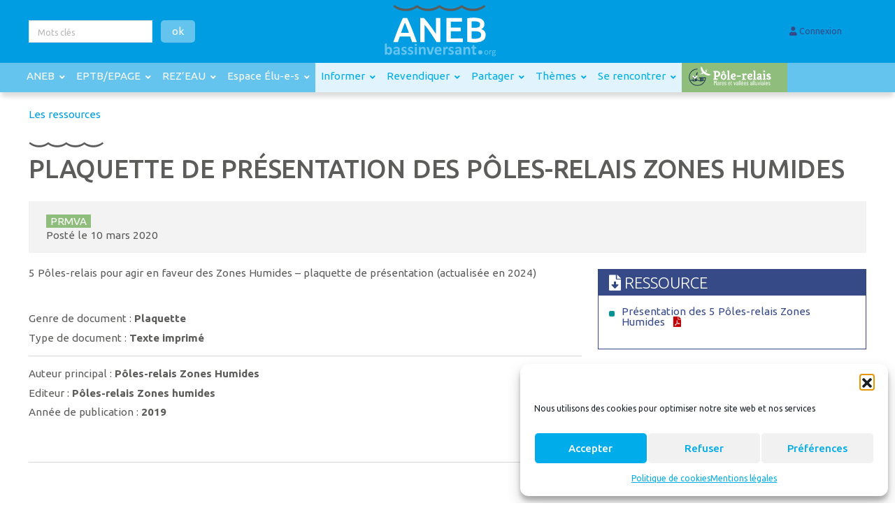

--- FILE ---
content_type: text/html; charset=UTF-8
request_url: https://bassinversant.org/ressources/plaquette-de-presentation-des-poles-relais-zones-humides/
body_size: 42563
content:

<!DOCTYPE html>
<html lang="fr-FR">
    <head>
        <meta charset="UTF-8">
        <meta name="viewport" content="width=device-width, initial-scale=1">
        <meta http-equiv="X-UA-Compatible" content="IE=edge">
        <link rel="profile" href="http://gmpg.org/xfn/11">
        <link rel="pingback" href="https://bassinversant.org/xmlrpc.php">
        <title>Plaquette de présentation des Pôles-relais Zones Humides - Bassin Versant</title>
<meta name='robots' content='max-snippet:-1, max-video-preview:-1' />
<link rel="canonical" href="https://bassinversant.org/ressources/plaquette-de-presentation-des-poles-relais-zones-humides/">
<meta name="description" content="5 Pôles-relais pour agir en faveur des Zones Humides - plaquette de présentation (actualisée en 2024)">
<meta property="og:title" content="Plaquette de présentation des Pôles-relais Zones Humides - Bassin Versant">
<meta property="og:type" content="article">
<meta property="og:description" content="5 Pôles-relais pour agir en faveur des Zones Humides - plaquette de présentation (actualisée en 2024)">
<meta property="og:url" content="https://bassinversant.org/ressources/plaquette-de-presentation-des-poles-relais-zones-humides/">
<meta property="og:locale" content="fr_FR">
<meta property="og:site_name" content="Bassin Versant">
<meta property="article:published_time" content="2020-03-10T09:59:04+00:00">
<meta property="article:modified_time" content="2025-06-03T08:26:27+00:00">
<meta property="og:updated_time" content="2025-06-03T08:26:27+00:00">
<meta name="twitter:card" content="summary_large_image">
<meta name="description" content="5 Pôles-relais pour agir en faveur des Zones Humides - plaquette de présentation (actualisée en 2024)">
<meta name="robots" content="index, follow, max-snippet:-1, max-image-preview:large, max-video-preview:-1">
<link rel="canonical" href="https://bassinversant.org/ressources/plaquette-de-presentation-des-poles-relais-zones-humides/">
<link rel='dns-prefetch' href='//fonts.googleapis.com' />
<link rel="alternate" title="oEmbed (JSON)" type="application/json+oembed" href="https://bassinversant.org/wp-json/oembed/1.0/embed?url=https%3A%2F%2Fbassinversant.org%2Fressources%2Fplaquette-de-presentation-des-poles-relais-zones-humides%2F" />
<link rel="alternate" title="oEmbed (XML)" type="text/xml+oembed" href="https://bassinversant.org/wp-json/oembed/1.0/embed?url=https%3A%2F%2Fbassinversant.org%2Fressources%2Fplaquette-de-presentation-des-poles-relais-zones-humides%2F&#038;format=xml" />
<style id='wp-img-auto-sizes-contain-inline-css' type='text/css'>
img:is([sizes=auto i],[sizes^="auto," i]){contain-intrinsic-size:3000px 1500px}
/*# sourceURL=wp-img-auto-sizes-contain-inline-css */
</style>
<link rel='stylesheet' id='block-accordion-css' href='https://bassinversant.org/wp-content/themes/bassin-versant/blocks/accordion/accordion.css?ver=8ef22c0d1b2dedf335236923e75311ca' type='text/css' media='all' />
<link rel='stylesheet' id='lrm-modal-css' href='https://bassinversant.org/wp-content/cache/background-css/1/bassinversant.org/wp-content/plugins/ajax-login-and-registration-modal-popup/assets/lrm-core-compiled.css?ver=56&wpr_t=1768713566' type='text/css' media='all' />
<link rel='stylesheet' id='lrm-modal-skin-css' href='https://bassinversant.org/wp-content/plugins/ajax-login-and-registration-modal-popup/skins/default/skin.css?ver=56' type='text/css' media='all' />
<link rel='stylesheet' id='wp-block-library-css' href='https://bassinversant.org/wp-includes/css/dist/block-library/style.css?ver=8ef22c0d1b2dedf335236923e75311ca' type='text/css' media='all' />
<style id='global-styles-inline-css' type='text/css'>
:root{--wp--preset--aspect-ratio--square: 1;--wp--preset--aspect-ratio--4-3: 4/3;--wp--preset--aspect-ratio--3-4: 3/4;--wp--preset--aspect-ratio--3-2: 3/2;--wp--preset--aspect-ratio--2-3: 2/3;--wp--preset--aspect-ratio--16-9: 16/9;--wp--preset--aspect-ratio--9-16: 9/16;--wp--preset--color--black: #000000;--wp--preset--color--cyan-bluish-gray: #abb8c3;--wp--preset--color--white: #ffffff;--wp--preset--color--pale-pink: #f78da7;--wp--preset--color--vivid-red: #cf2e2e;--wp--preset--color--luminous-vivid-orange: #ff6900;--wp--preset--color--luminous-vivid-amber: #fcb900;--wp--preset--color--light-green-cyan: #7bdcb5;--wp--preset--color--vivid-green-cyan: #00d084;--wp--preset--color--pale-cyan-blue: #8ed1fc;--wp--preset--color--vivid-cyan-blue: #0693e3;--wp--preset--color--vivid-purple: #9b51e0;--wp--preset--gradient--vivid-cyan-blue-to-vivid-purple: linear-gradient(135deg,rgb(6,147,227) 0%,rgb(155,81,224) 100%);--wp--preset--gradient--light-green-cyan-to-vivid-green-cyan: linear-gradient(135deg,rgb(122,220,180) 0%,rgb(0,208,130) 100%);--wp--preset--gradient--luminous-vivid-amber-to-luminous-vivid-orange: linear-gradient(135deg,rgb(252,185,0) 0%,rgb(255,105,0) 100%);--wp--preset--gradient--luminous-vivid-orange-to-vivid-red: linear-gradient(135deg,rgb(255,105,0) 0%,rgb(207,46,46) 100%);--wp--preset--gradient--very-light-gray-to-cyan-bluish-gray: linear-gradient(135deg,rgb(238,238,238) 0%,rgb(169,184,195) 100%);--wp--preset--gradient--cool-to-warm-spectrum: linear-gradient(135deg,rgb(74,234,220) 0%,rgb(151,120,209) 20%,rgb(207,42,186) 40%,rgb(238,44,130) 60%,rgb(251,105,98) 80%,rgb(254,248,76) 100%);--wp--preset--gradient--blush-light-purple: linear-gradient(135deg,rgb(255,206,236) 0%,rgb(152,150,240) 100%);--wp--preset--gradient--blush-bordeaux: linear-gradient(135deg,rgb(254,205,165) 0%,rgb(254,45,45) 50%,rgb(107,0,62) 100%);--wp--preset--gradient--luminous-dusk: linear-gradient(135deg,rgb(255,203,112) 0%,rgb(199,81,192) 50%,rgb(65,88,208) 100%);--wp--preset--gradient--pale-ocean: linear-gradient(135deg,rgb(255,245,203) 0%,rgb(182,227,212) 50%,rgb(51,167,181) 100%);--wp--preset--gradient--electric-grass: linear-gradient(135deg,rgb(202,248,128) 0%,rgb(113,206,126) 100%);--wp--preset--gradient--midnight: linear-gradient(135deg,rgb(2,3,129) 0%,rgb(40,116,252) 100%);--wp--preset--font-size--small: 13px;--wp--preset--font-size--medium: 20px;--wp--preset--font-size--large: 36px;--wp--preset--font-size--x-large: 42px;--wp--preset--spacing--20: 0.44rem;--wp--preset--spacing--30: 0.67rem;--wp--preset--spacing--40: 1rem;--wp--preset--spacing--50: 1.5rem;--wp--preset--spacing--60: 2.25rem;--wp--preset--spacing--70: 3.38rem;--wp--preset--spacing--80: 5.06rem;--wp--preset--shadow--natural: 6px 6px 9px rgba(0, 0, 0, 0.2);--wp--preset--shadow--deep: 12px 12px 50px rgba(0, 0, 0, 0.4);--wp--preset--shadow--sharp: 6px 6px 0px rgba(0, 0, 0, 0.2);--wp--preset--shadow--outlined: 6px 6px 0px -3px rgb(255, 255, 255), 6px 6px rgb(0, 0, 0);--wp--preset--shadow--crisp: 6px 6px 0px rgb(0, 0, 0);}:where(.is-layout-flex){gap: 0.5em;}:where(.is-layout-grid){gap: 0.5em;}body .is-layout-flex{display: flex;}.is-layout-flex{flex-wrap: wrap;align-items: center;}.is-layout-flex > :is(*, div){margin: 0;}body .is-layout-grid{display: grid;}.is-layout-grid > :is(*, div){margin: 0;}:where(.wp-block-columns.is-layout-flex){gap: 2em;}:where(.wp-block-columns.is-layout-grid){gap: 2em;}:where(.wp-block-post-template.is-layout-flex){gap: 1.25em;}:where(.wp-block-post-template.is-layout-grid){gap: 1.25em;}.has-black-color{color: var(--wp--preset--color--black) !important;}.has-cyan-bluish-gray-color{color: var(--wp--preset--color--cyan-bluish-gray) !important;}.has-white-color{color: var(--wp--preset--color--white) !important;}.has-pale-pink-color{color: var(--wp--preset--color--pale-pink) !important;}.has-vivid-red-color{color: var(--wp--preset--color--vivid-red) !important;}.has-luminous-vivid-orange-color{color: var(--wp--preset--color--luminous-vivid-orange) !important;}.has-luminous-vivid-amber-color{color: var(--wp--preset--color--luminous-vivid-amber) !important;}.has-light-green-cyan-color{color: var(--wp--preset--color--light-green-cyan) !important;}.has-vivid-green-cyan-color{color: var(--wp--preset--color--vivid-green-cyan) !important;}.has-pale-cyan-blue-color{color: var(--wp--preset--color--pale-cyan-blue) !important;}.has-vivid-cyan-blue-color{color: var(--wp--preset--color--vivid-cyan-blue) !important;}.has-vivid-purple-color{color: var(--wp--preset--color--vivid-purple) !important;}.has-black-background-color{background-color: var(--wp--preset--color--black) !important;}.has-cyan-bluish-gray-background-color{background-color: var(--wp--preset--color--cyan-bluish-gray) !important;}.has-white-background-color{background-color: var(--wp--preset--color--white) !important;}.has-pale-pink-background-color{background-color: var(--wp--preset--color--pale-pink) !important;}.has-vivid-red-background-color{background-color: var(--wp--preset--color--vivid-red) !important;}.has-luminous-vivid-orange-background-color{background-color: var(--wp--preset--color--luminous-vivid-orange) !important;}.has-luminous-vivid-amber-background-color{background-color: var(--wp--preset--color--luminous-vivid-amber) !important;}.has-light-green-cyan-background-color{background-color: var(--wp--preset--color--light-green-cyan) !important;}.has-vivid-green-cyan-background-color{background-color: var(--wp--preset--color--vivid-green-cyan) !important;}.has-pale-cyan-blue-background-color{background-color: var(--wp--preset--color--pale-cyan-blue) !important;}.has-vivid-cyan-blue-background-color{background-color: var(--wp--preset--color--vivid-cyan-blue) !important;}.has-vivid-purple-background-color{background-color: var(--wp--preset--color--vivid-purple) !important;}.has-black-border-color{border-color: var(--wp--preset--color--black) !important;}.has-cyan-bluish-gray-border-color{border-color: var(--wp--preset--color--cyan-bluish-gray) !important;}.has-white-border-color{border-color: var(--wp--preset--color--white) !important;}.has-pale-pink-border-color{border-color: var(--wp--preset--color--pale-pink) !important;}.has-vivid-red-border-color{border-color: var(--wp--preset--color--vivid-red) !important;}.has-luminous-vivid-orange-border-color{border-color: var(--wp--preset--color--luminous-vivid-orange) !important;}.has-luminous-vivid-amber-border-color{border-color: var(--wp--preset--color--luminous-vivid-amber) !important;}.has-light-green-cyan-border-color{border-color: var(--wp--preset--color--light-green-cyan) !important;}.has-vivid-green-cyan-border-color{border-color: var(--wp--preset--color--vivid-green-cyan) !important;}.has-pale-cyan-blue-border-color{border-color: var(--wp--preset--color--pale-cyan-blue) !important;}.has-vivid-cyan-blue-border-color{border-color: var(--wp--preset--color--vivid-cyan-blue) !important;}.has-vivid-purple-border-color{border-color: var(--wp--preset--color--vivid-purple) !important;}.has-vivid-cyan-blue-to-vivid-purple-gradient-background{background: var(--wp--preset--gradient--vivid-cyan-blue-to-vivid-purple) !important;}.has-light-green-cyan-to-vivid-green-cyan-gradient-background{background: var(--wp--preset--gradient--light-green-cyan-to-vivid-green-cyan) !important;}.has-luminous-vivid-amber-to-luminous-vivid-orange-gradient-background{background: var(--wp--preset--gradient--luminous-vivid-amber-to-luminous-vivid-orange) !important;}.has-luminous-vivid-orange-to-vivid-red-gradient-background{background: var(--wp--preset--gradient--luminous-vivid-orange-to-vivid-red) !important;}.has-very-light-gray-to-cyan-bluish-gray-gradient-background{background: var(--wp--preset--gradient--very-light-gray-to-cyan-bluish-gray) !important;}.has-cool-to-warm-spectrum-gradient-background{background: var(--wp--preset--gradient--cool-to-warm-spectrum) !important;}.has-blush-light-purple-gradient-background{background: var(--wp--preset--gradient--blush-light-purple) !important;}.has-blush-bordeaux-gradient-background{background: var(--wp--preset--gradient--blush-bordeaux) !important;}.has-luminous-dusk-gradient-background{background: var(--wp--preset--gradient--luminous-dusk) !important;}.has-pale-ocean-gradient-background{background: var(--wp--preset--gradient--pale-ocean) !important;}.has-electric-grass-gradient-background{background: var(--wp--preset--gradient--electric-grass) !important;}.has-midnight-gradient-background{background: var(--wp--preset--gradient--midnight) !important;}.has-small-font-size{font-size: var(--wp--preset--font-size--small) !important;}.has-medium-font-size{font-size: var(--wp--preset--font-size--medium) !important;}.has-large-font-size{font-size: var(--wp--preset--font-size--large) !important;}.has-x-large-font-size{font-size: var(--wp--preset--font-size--x-large) !important;}
/*# sourceURL=global-styles-inline-css */
</style>
<style id='core-block-supports-inline-css' type='text/css'>
/**
 * Core styles: block-supports
 */

/*# sourceURL=core-block-supports-inline-css */
</style>

<style id='classic-theme-styles-inline-css' type='text/css'>
/**
 * These rules are needed for backwards compatibility.
 * They should match the button element rules in the base theme.json file.
 */
.wp-block-button__link {
	color: #ffffff;
	background-color: #32373c;
	border-radius: 9999px; /* 100% causes an oval, but any explicit but really high value retains the pill shape. */

	/* This needs a low specificity so it won't override the rules from the button element if defined in theme.json. */
	box-shadow: none;
	text-decoration: none;

	/* The extra 2px are added to size solids the same as the outline versions.*/
	padding: calc(0.667em + 2px) calc(1.333em + 2px);

	font-size: 1.125em;
}

.wp-block-file__button {
	background: #32373c;
	color: #ffffff;
	text-decoration: none;
}

/*# sourceURL=/wp-includes/css/classic-themes.css */
</style>
<link rel='stylesheet' id='kbs-partenaires-css' href='https://bassinversant.org/wp-content/plugins/kbs-partenaires/css/kbs-partenaires-bv.css?ver=8ef22c0d1b2dedf335236923e75311ca' type='text/css' media='all' />
<link rel='stylesheet' id='widgetopts-styles-css' href='https://bassinversant.org/wp-content/plugins/widget-options/assets/css/widget-options.css?ver=4.1.3' type='text/css' media='all' />
<link rel='stylesheet' id='wpdp-style2-css' href='https://bassinversant.org/wp-content/cache/background-css/1/bassinversant.org/wp-content/plugins/wp-datepicker/css/front-styles.css?t=1768713566&wpr_t=1768713566' type='text/css' media='all' />
<link rel='stylesheet' id='wpdp-style3-css' href='https://bassinversant.org/wp-content/cache/background-css/1/bassinversant.org/wp-content/plugins/wp-datepicker/css/jquery-ui.css?ver=8ef22c0d1b2dedf335236923e75311ca&wpr_t=1768713566' type='text/css' media='all' />
<link rel='stylesheet' id='cmplz-general-css' href='https://bassinversant.org/wp-content/plugins/complianz-gdpr/assets/css/cookieblocker.css?ver=1766066909' type='text/css' media='all' />
<link rel='stylesheet' id='vars-css' href='https://bassinversant.org/wp-content/themes/bassin-versant/css/variables.css?ver=8ef22c0d1b2dedf335236923e75311ca' type='text/css' media='all' />
<link rel='stylesheet' id='wp-bootstrap-starter-bootstrap-css-css' href='https://bassinversant.org/wp-content/themes/bassin-versant/inc/assets/css/bootstrap.min.css?ver=8ef22c0d1b2dedf335236923e75311ca' type='text/css' media='all' />
<link rel='stylesheet' id='wp-bootstrap-starter-style-css' href='https://bassinversant.org/wp-content/cache/background-css/1/bassinversant.org/wp-content/themes/bassin-versant/style.css?ver=8ef22c0d1b2dedf335236923e75311ca&wpr_t=1768713566' type='text/css' media='all' />
<link rel='stylesheet' id='wp-bootstrap-starter-Ubuntu-font-css' href='https://fonts.googleapis.com/css?family=Ubuntu+Condensed%7CUbuntu%3A300%2C400%2C500%2C700&#038;ver=8ef22c0d1b2dedf335236923e75311ca' type='text/css' media='all' />
<link rel='stylesheet' id='slick-css' href='https://bassinversant.org/wp-content/themes/bassin-versant/distr/slick/slick.css?ver=8ef22c0d1b2dedf335236923e75311ca' type='text/css' media='all' />
<link rel='stylesheet' id='kingbee-sal-css' href='https://bassinversant.org/wp-content/themes/bassin-versant/distr/sal/sal.css?ver=8ef22c0d1b2dedf335236923e75311ca' type='text/css' media='all' />
<link rel='stylesheet' id='fancybox-css' href='https://bassinversant.org/wp-content/plugins/easy-fancybox/fancybox/1.5.4/jquery.fancybox.css?ver=1768713566' type='text/css' media='screen' />
<link rel='stylesheet' id='ubermenu-css' href='https://bassinversant.org/wp-content/plugins/ubermenu/pro/assets/css/ubermenu.min.css?ver=3.6.1' type='text/css' media='all' />
<link rel='stylesheet' id='ubermenu-clean-white-css' href='https://bassinversant.org/wp-content/plugins/ubermenu/pro/assets/css/skins/cleanwhite.css?ver=8ef22c0d1b2dedf335236923e75311ca' type='text/css' media='all' />
<link rel='stylesheet' id='ubermenu-minimal-css' href='https://bassinversant.org/wp-content/plugins/ubermenu/assets/css/skins/minimal.css?ver=8ef22c0d1b2dedf335236923e75311ca' type='text/css' media='all' />
<link rel='stylesheet' id='ubermenu-font-awesome-core-css' href='https://bassinversant.org/wp-content/plugins/ubermenu/assets/fontawesome/css/fontawesome.min.css?ver=8ef22c0d1b2dedf335236923e75311ca' type='text/css' media='all' />
<link rel='stylesheet' id='ubermenu-font-awesome-solid-css' href='https://bassinversant.org/wp-content/plugins/ubermenu/assets/fontawesome/css/solid.min.css?ver=8ef22c0d1b2dedf335236923e75311ca' type='text/css' media='all' />
<script type="text/javascript" src="https://bassinversant.org/wp-includes/js/jquery/jquery.js?ver=3.7.1" id="jquery-core-js"></script>
<script type="text/javascript" src="https://bassinversant.org/wp-content/plugins/svg-support/vendor/DOMPurify/DOMPurify.min.js?ver=2.5.8" id="bodhi-dompurify-library-js"></script>
<script type="text/javascript" id="bodhi_svg_inline-js-extra">
/* <![CDATA[ */
var svgSettings = {"skipNested":""};
//# sourceURL=bodhi_svg_inline-js-extra
/* ]]> */
</script>
<script type="text/javascript" src="https://bassinversant.org/wp-content/plugins/svg-support/js/min/svgs-inline-min.js" id="bodhi_svg_inline-js"></script>
<script type="text/javascript" id="bodhi_svg_inline-js-after">
/* <![CDATA[ */
cssTarget={"Bodhi":"img.style-svg","ForceInlineSVG":"style-svg"};ForceInlineSVGActive="false";frontSanitizationEnabled="on";
//# sourceURL=bodhi_svg_inline-js-after
/* ]]> */
</script>
<script type="text/javascript" src="https://bassinversant.org/wp-includes/js/jquery/ui/core.js?ver=1.13.3" id="jquery-ui-core-js"></script>
<script type="text/javascript" src="https://bassinversant.org/wp-includes/js/jquery/ui/datepicker.js?ver=1.13.3" id="jquery-ui-datepicker-js"></script>
<script type="text/javascript" id="jquery-ui-datepicker-js-after">
/* <![CDATA[ */
jQuery(function(jQuery){jQuery.datepicker.setDefaults({"closeText":"Fermer","currentText":"Aujourd\u2019hui","monthNames":["janvier","f\u00e9vrier","mars","avril","mai","juin","juillet","ao\u00fbt","septembre","octobre","novembre","d\u00e9cembre"],"monthNamesShort":["Jan","F\u00e9v","Mar","Avr","Mai","Juin","Juil","Ao\u00fbt","Sep","Oct","Nov","D\u00e9c"],"nextText":"Suivant","prevText":"Pr\u00e9c\u00e9dent","dayNames":["dimanche","lundi","mardi","mercredi","jeudi","vendredi","samedi"],"dayNamesShort":["dim","lun","mar","mer","jeu","ven","sam"],"dayNamesMin":["D","L","M","M","J","V","S"],"dateFormat":"d MM yy","firstDay":1,"isRTL":false});});
//# sourceURL=jquery-ui-datepicker-js-after
/* ]]> */
</script>
<script type="text/javascript" id="wpdp-scripts2-js-extra">
/* <![CDATA[ */
var wpdp_obj = {"nonce":"2f535b9250","wpml_current_language":null};
//# sourceURL=wpdp-scripts2-js-extra
/* ]]> */
</script>
<script type="text/javascript" src="https://bassinversant.org/wp-content/plugins/wp-datepicker/js/scripts-front.js?ver=8ef22c0d1b2dedf335236923e75311ca" id="wpdp-scripts2-js"></script>
<link rel="https://api.w.org/" href="https://bassinversant.org/wp-json/" /><style id="ubermenu-custom-generated-css">
/** UberMenu Custom Menu Styles (Customizer) **/
/* main */
 .ubermenu-main.ubermenu-vertical .ubermenu-submenu-type-mega { width:1240px; }
 .ubermenu-main .ubermenu-item .ubermenu-submenu-drop { -webkit-transition-duration:0.3s; -ms-transition-duration:0.3s; transition-duration:0.3s; }
 .ubermenu-main .ubermenu-item-level-0 > .ubermenu-target { font-size:1.1rem; color:#ffffff; padding-left:8px; padding-right:8px; height:42px; }
 .ubermenu-main .ubermenu-item-level-0 > .ubermenu-target, .ubermenu-main .ubermenu-item-level-0 > .ubermenu-target.ubermenu-item-notext > .ubermenu-icon { line-height:2rem; }
 .ubermenu-main .ubermenu-item-level-0.ubermenu-current-menu-item > .ubermenu-target, .ubermenu-main .ubermenu-item-level-0.ubermenu-current-menu-parent > .ubermenu-target, .ubermenu-main .ubermenu-item-level-0.ubermenu-current-menu-ancestor > .ubermenu-target { color:#ffffff; }
 .ubermenu-main .ubermenu-item-level-0 > .ubermenu-target, .ubermenu-main .ubermenu-item-level-0 > .ubermenu-custom-content.ubermenu-custom-content-padded { padding-top:4px; padding-bottom:4px; }
 .ubermenu-main.ubermenu-sub-indicators .ubermenu-item-level-0.ubermenu-has-submenu-drop > .ubermenu-target:not(.ubermenu-noindicator) { padding-right:23px; }
 .ubermenu-main.ubermenu-sub-indicators .ubermenu-item-level-0.ubermenu-has-submenu-drop > .ubermenu-target.ubermenu-noindicator { padding-right:8px; }
 .ubermenu-main .ubermenu-submenu.ubermenu-submenu-drop { background-color:#00ace9; }
 .ubermenu-main .ubermenu-item-level-0 > .ubermenu-submenu-drop { box-shadow:0 0 20px rgba(0,0,0, 0.15); }
 .ubermenu-main .ubermenu-submenu .ubermenu-highlight { color:#00ace9; }
 .ubermenu-main .ubermenu-item-normal > .ubermenu-target,.ubermenu-main .ubermenu-submenu .ubermenu-target,.ubermenu-main .ubermenu-submenu .ubermenu-nonlink,.ubermenu-main .ubermenu-submenu .ubermenu-widget,.ubermenu-main .ubermenu-submenu .ubermenu-custom-content-padded,.ubermenu-main .ubermenu-submenu .ubermenu-retractor,.ubermenu-main .ubermenu-submenu .ubermenu-colgroup .ubermenu-column,.ubermenu-main .ubermenu-submenu.ubermenu-submenu-type-stack > .ubermenu-item-normal > .ubermenu-target,.ubermenu-main .ubermenu-submenu.ubermenu-submenu-padded { padding:3px 20px; }
 .ubermenu-main .ubermenu-grid-row { padding-right:3px 20px; }
 .ubermenu-main .ubermenu-grid-row .ubermenu-target { padding-right:0; }
 .ubermenu-main.ubermenu-sub-indicators .ubermenu-submenu :not(.ubermenu-tabs-layout-right) .ubermenu-has-submenu-drop > .ubermenu-target { padding-right:25px; }
 .ubermenu-main .ubermenu-submenu .ubermenu-item-header > .ubermenu-target, .ubermenu-main .ubermenu-tab > .ubermenu-target { font-size:1.24rem; }
 .ubermenu-main .ubermenu-submenu .ubermenu-item-header > .ubermenu-target { color:#00ace9; }
 .ubermenu-main .ubermenu-submenu .ubermenu-item-header > .ubermenu-target:hover { color:#00ace9; }
 .ubermenu-main .ubermenu-submenu .ubermenu-item-header.ubermenu-current-menu-item > .ubermenu-target { color:#00ace9; }
 .ubermenu-main .ubermenu-nav .ubermenu-submenu .ubermenu-item-header > .ubermenu-target { font-weight:600; }
 .ubermenu-main .ubermenu-item-normal > .ubermenu-target { font-size:1rem; }
/* espace-utilisateur */
 .ubermenu-espace-utilisateur { background-color:#f4f4f4; background:-webkit-gradient(linear,left top,left bottom,from(#f4f4f4),to(#f4f4f4)); background:-webkit-linear-gradient(top,#f4f4f4,#f4f4f4); background:-moz-linear-gradient(top,#f4f4f4,#f4f4f4); background:-ms-linear-gradient(top,#f4f4f4,#f4f4f4); background:-o-linear-gradient(top,#f4f4f4,#f4f4f4); background:linear-gradient(top,#f4f4f4,#f4f4f4); }
 .ubermenu-espace-utilisateur .ubermenu-item-level-0 > .ubermenu-target { font-size:14px; text-transform:uppercase; border-left:1px solid #ffffff; -webkit-box-shadow:inset 1px 0 0 0 rgba(255,255,255,1); -moz-box-shadow:inset 1px 0 0 0 rgba(255,255,255,1); -o-box-shadow:inset 1px 0 0 0 rgba(255,255,255,1); box-shadow:inset 1px 0 0 0 rgba(255,255,255,1); }
 .ubermenu.ubermenu-espace-utilisateur .ubermenu-item-level-0:hover > .ubermenu-target, .ubermenu-espace-utilisateur .ubermenu-item-level-0.ubermenu-active > .ubermenu-target { color:#dd9933; }
 .ubermenu-espace-utilisateur .ubermenu-item-level-0.ubermenu-current-menu-item > .ubermenu-target, .ubermenu-espace-utilisateur .ubermenu-item-level-0.ubermenu-current-menu-parent > .ubermenu-target, .ubermenu-espace-utilisateur .ubermenu-item-level-0.ubermenu-current-menu-ancestor > .ubermenu-target { color:#dd9933; }
 .ubermenu-espace-utilisateur .ubermenu-item-level-0.ubermenu-active > .ubermenu-target,.ubermenu-espace-utilisateur .ubermenu-item-level-0:hover > .ubermenu-target { -webkit-box-shadow:inset 1px 0 0 0 rgba(255,255,255,1); -moz-box-shadow:inset 1px 0 0 0 rgba(255,255,255,1); -o-box-shadow:inset 1px 0 0 0 rgba(255,255,255,1); box-shadow:inset 1px 0 0 0 rgba(255,255,255,1); }
 .ubermenu-espace-utilisateur .ubermenu-row { margin-bottom:15px; }


/** UberMenu Custom Menu Item Styles (Menu Item Settings) **/
/* 281 */    .ubermenu .ubermenu-item.ubermenu-item-281.ubermenu-active > .ubermenu-target, .ubermenu .ubermenu-item.ubermenu-item-281 > .ubermenu-target:hover, .ubermenu .ubermenu-submenu .ubermenu-item.ubermenu-item-281.ubermenu-active > .ubermenu-target, .ubermenu .ubermenu-submenu .ubermenu-item.ubermenu-item-281 > .ubermenu-target:hover { background:#f7cd00; }
             .ubermenu .ubermenu-item.ubermenu-item-281.ubermenu-active > .ubermenu-target, .ubermenu .ubermenu-item.ubermenu-item-281:hover > .ubermenu-target, .ubermenu .ubermenu-submenu .ubermenu-item.ubermenu-item-281.ubermenu-active > .ubermenu-target, .ubermenu .ubermenu-submenu .ubermenu-item.ubermenu-item-281:hover > .ubermenu-target { color:#ffffff; }
             .ubermenu .ubermenu-item.ubermenu-item-281.ubermenu-current-menu-item > .ubermenu-target,.ubermenu .ubermenu-item.ubermenu-item-281.ubermenu-current-menu-ancestor > .ubermenu-target { background:#f7cd00; color:#ffffff; }
             .ubermenu .ubermenu-submenu.ubermenu-submenu-id-281 { background-color:#f7cd00; }
             .ubermenu .ubermenu-submenu.ubermenu-submenu-id-281 .ubermenu-target, .ubermenu .ubermenu-submenu.ubermenu-submenu-id-281 .ubermenu-target > .ubermenu-target-description { color:#ffffff; }
/* 132 */    .ubermenu .ubermenu-item.ubermenu-item-132 > .ubermenu-target { color:#2a3867; }
             .ubermenu .ubermenu-item.ubermenu-item-132.ubermenu-active > .ubermenu-target, .ubermenu .ubermenu-item.ubermenu-item-132:hover > .ubermenu-target, .ubermenu .ubermenu-submenu .ubermenu-item.ubermenu-item-132.ubermenu-active > .ubermenu-target, .ubermenu .ubermenu-submenu .ubermenu-item.ubermenu-item-132:hover > .ubermenu-target { color:#5c6166; }
/* 736 */    .ubermenu .ubermenu-item.ubermenu-item-736 > .ubermenu-target { color:#2a3867; }
             .ubermenu .ubermenu-item.ubermenu-item-736.ubermenu-active > .ubermenu-target, .ubermenu .ubermenu-item.ubermenu-item-736:hover > .ubermenu-target, .ubermenu .ubermenu-submenu .ubermenu-item.ubermenu-item-736.ubermenu-active > .ubermenu-target, .ubermenu .ubermenu-submenu .ubermenu-item.ubermenu-item-736:hover > .ubermenu-target { color:#5c6166; }
/* 246 */    .ubermenu .ubermenu-item.ubermenu-item-246 > .ubermenu-target { color:#2a3867; }
             .ubermenu .ubermenu-item.ubermenu-item-246.ubermenu-active > .ubermenu-target, .ubermenu .ubermenu-item.ubermenu-item-246:hover > .ubermenu-target, .ubermenu .ubermenu-submenu .ubermenu-item.ubermenu-item-246.ubermenu-active > .ubermenu-target, .ubermenu .ubermenu-submenu .ubermenu-item.ubermenu-item-246:hover > .ubermenu-target { color:#5c6166; }
/* 460 */    .ubermenu .ubermenu-item.ubermenu-item-460 > .ubermenu-target { color:#2a3867; }
             .ubermenu .ubermenu-item.ubermenu-item-460.ubermenu-active > .ubermenu-target, .ubermenu .ubermenu-item.ubermenu-item-460:hover > .ubermenu-target, .ubermenu .ubermenu-submenu .ubermenu-item.ubermenu-item-460.ubermenu-active > .ubermenu-target, .ubermenu .ubermenu-submenu .ubermenu-item.ubermenu-item-460:hover > .ubermenu-target { color:#5c6166; }
/* 851 */    .ubermenu .ubermenu-item.ubermenu-item-851 > .ubermenu-target { color:#b73764; }
             .ubermenu .ubermenu-item.ubermenu-item-851.ubermenu-active > .ubermenu-target, .ubermenu .ubermenu-item.ubermenu-item-851:hover > .ubermenu-target, .ubermenu .ubermenu-submenu .ubermenu-item.ubermenu-item-851.ubermenu-active > .ubermenu-target, .ubermenu .ubermenu-submenu .ubermenu-item.ubermenu-item-851:hover > .ubermenu-target { color:#727272; }
/* 708 */    .ubermenu .ubermenu-item.ubermenu-item-708 > .ubermenu-target { color:#b73764; }
             .ubermenu .ubermenu-item.ubermenu-item-708.ubermenu-active > .ubermenu-target, .ubermenu .ubermenu-item.ubermenu-item-708:hover > .ubermenu-target, .ubermenu .ubermenu-submenu .ubermenu-item.ubermenu-item-708.ubermenu-active > .ubermenu-target, .ubermenu .ubermenu-submenu .ubermenu-item.ubermenu-item-708:hover > .ubermenu-target { color:#727272; }
/* 513 */    .ubermenu .ubermenu-item.ubermenu-item-513 > .ubermenu-target { color:#b73764; }
             .ubermenu .ubermenu-item.ubermenu-item-513.ubermenu-active > .ubermenu-target, .ubermenu .ubermenu-item.ubermenu-item-513:hover > .ubermenu-target, .ubermenu .ubermenu-submenu .ubermenu-item.ubermenu-item-513.ubermenu-active > .ubermenu-target, .ubermenu .ubermenu-submenu .ubermenu-item.ubermenu-item-513:hover > .ubermenu-target { color:#727272; }
/* 512 */    .ubermenu .ubermenu-item.ubermenu-item-512 > .ubermenu-target { color:#b73764; }
             .ubermenu .ubermenu-item.ubermenu-item-512.ubermenu-active > .ubermenu-target, .ubermenu .ubermenu-item.ubermenu-item-512:hover > .ubermenu-target, .ubermenu .ubermenu-submenu .ubermenu-item.ubermenu-item-512.ubermenu-active > .ubermenu-target, .ubermenu .ubermenu-submenu .ubermenu-item.ubermenu-item-512:hover > .ubermenu-target { color:#727272; }
/* 51834 */  .ubermenu .ubermenu-item.ubermenu-item-51834 > .ubermenu-target { color:#ffffff; }
             .ubermenu .ubermenu-item.ubermenu-item-51834.ubermenu-active > .ubermenu-target, .ubermenu .ubermenu-item.ubermenu-item-51834 > .ubermenu-target:hover, .ubermenu .ubermenu-submenu .ubermenu-item.ubermenu-item-51834.ubermenu-active > .ubermenu-target, .ubermenu .ubermenu-submenu .ubermenu-item.ubermenu-item-51834 > .ubermenu-target:hover { background:#1e73be; }
             .ubermenu .ubermenu-item.ubermenu-item-51834.ubermenu-active > .ubermenu-target, .ubermenu .ubermenu-item.ubermenu-item-51834:hover > .ubermenu-target, .ubermenu .ubermenu-submenu .ubermenu-item.ubermenu-item-51834.ubermenu-active > .ubermenu-target, .ubermenu .ubermenu-submenu .ubermenu-item.ubermenu-item-51834:hover > .ubermenu-target { color:#ffffff; }
             .ubermenu .ubermenu-item.ubermenu-item-51834.ubermenu-current-menu-item > .ubermenu-target,.ubermenu .ubermenu-item.ubermenu-item-51834.ubermenu-current-menu-ancestor > .ubermenu-target { background: init_type_membre_allusers; }
/* 52765 */  .ubermenu .ubermenu-item.ubermenu-item-52765 > .ubermenu-target { color:#e8af0c; }
/* 955 */    .ubermenu .ubermenu-item.ubermenu-item-955 > .ubermenu-target { color:#e8af0c; }
/* 52808 */  .ubermenu .ubermenu-item.ubermenu-item-52808 > .ubermenu-target { color:#e8af0c; }
/* 50982 */  .ubermenu .ubermenu-item.ubermenu-item-50982 > .ubermenu-target { color:#e8af0c; }
/* 50980 */  .ubermenu .ubermenu-item.ubermenu-item-50980 > .ubermenu-target { color:#e8af0c; }
/* 50981 */  .ubermenu .ubermenu-item.ubermenu-item-50981 > .ubermenu-target { color:#e8af0c; }
/* 51030 */  .ubermenu .ubermenu-item.ubermenu-item-51030 > .ubermenu-target { color:#e8af0c; }
/* 51029 */  .ubermenu .ubermenu-item.ubermenu-item-51029 > .ubermenu-target { color:#e8af0c; }
/* 52767 */  .ubermenu .ubermenu-item.ubermenu-item-52767 > .ubermenu-target { color:#9c7710; }
/* 52588 */  .ubermenu .ubermenu-item.ubermenu-item-52588 > .ubermenu-target { color:#9c7710; }
/* 52768 */  .ubermenu .ubermenu-item.ubermenu-item-52768 > .ubermenu-target { color:#9c7710; }
/* 52769 */  .ubermenu .ubermenu-item.ubermenu-item-52769 > .ubermenu-target { color:#9c7710; }
/* 52770 */  .ubermenu .ubermenu-item.ubermenu-item-52770 > .ubermenu-target { color:#9c7710; }
/* 951 */    .ubermenu .ubermenu-item.ubermenu-item-951 > .ubermenu-target { color:#9c7710; }
/* 52771 */  .ubermenu .ubermenu-item.ubermenu-item-52771 > .ubermenu-target { color:#10769c; }
/* 52772 */  .ubermenu .ubermenu-item.ubermenu-item-52772 > .ubermenu-target { color:#10769c; }
/* 1702 */   .ubermenu .ubermenu-item.ubermenu-item-1702 > .ubermenu-target { color:#10769c; }
/* 946 */    .ubermenu .ubermenu-item.ubermenu-item-946 > .ubermenu-target { color:#10769c; }
/* 956 */    .ubermenu .ubermenu-item.ubermenu-item-956 > .ubermenu-target { color:#10769c; }
/* 5888 */   .ubermenu .ubermenu-item.ubermenu-item-5888 > .ubermenu-target { color:#10769c; }
/* 50979 */  .ubermenu .ubermenu-item.ubermenu-item-50979 > .ubermenu-target { color:#10769c; }
/* 52766 */  .ubermenu .ubermenu-item.ubermenu-item-52766 > .ubermenu-target { color:#10769c; }
/* 51032 */  .ubermenu .ubermenu-item.ubermenu-item-51032 > .ubermenu-target { color:#089970; }
/* 52773 */  .ubermenu .ubermenu-item.ubermenu-item-52773 > .ubermenu-target { color:#089970; }
/* 52774 */  .ubermenu .ubermenu-item.ubermenu-item-52774 > .ubermenu-target { color:#089970; }
/* 50976 */  .ubermenu .ubermenu-item.ubermenu-item-50976 > .ubermenu-target { color:#089970; }
/* 952 */    .ubermenu .ubermenu-item.ubermenu-item-952 > .ubermenu-target { color:#089970; }
/* 949 */    .ubermenu .ubermenu-item.ubermenu-item-949 > .ubermenu-target { color:#089970; }
/* 52775 */  .ubermenu .ubermenu-item.ubermenu-item-52775 > .ubermenu-target { color:#089970; }
/* 52776 */  .ubermenu .ubermenu-item.ubermenu-item-52776 > .ubermenu-target { color:#089970; }
/* 52777 */  .ubermenu .ubermenu-item.ubermenu-item-52777 > .ubermenu-target { color:#089970; }
/* 52778 */  .ubermenu .ubermenu-item.ubermenu-item-52778 > .ubermenu-target { color:#089970; }
/* 53056 */  .ubermenu .ubermenu-item.ubermenu-item-53056 > .ubermenu-target { color:#089970; }
/* 53753 */  .ubermenu .ubermenu-item.ubermenu-item-53753 > .ubermenu-target { color:#00ace9; }
/* 53748 */  .ubermenu .ubermenu-item.ubermenu-item-53748 > .ubermenu-target { color:#00ace9; }
/* 53782 */  .ubermenu .ubermenu-item.ubermenu-item-53782 > .ubermenu-target { color:#00ace9; }
/* 53784 */  .ubermenu .ubermenu-item.ubermenu-item-53784 > .ubermenu-target { color:#00ace9; }
/* 11534 */  .ubermenu .ubermenu-item.ubermenu-item-11534 > .ubermenu-target { color:#00ace9; }
/* 49954 */  .ubermenu .ubermenu-item.ubermenu-item-49954 > .ubermenu-target { color:#00ace9; }
/* 53756 */  .ubermenu .ubermenu-item.ubermenu-item-53756 > .ubermenu-target { color:#009492; }
/* 54547 */  .ubermenu .ubermenu-item.ubermenu-item-54547 > .ubermenu-target { color:#00ace9; }
/* 62369 */  .ubermenu .ubermenu-item-62369 > .ubermenu-target.ubermenu-item-layout-image_left > .ubermenu-target-text { padding-left:130px; }
             .ubermenu .ubermenu-item.ubermenu-item-62369 > .ubermenu-target { background:#8fbd7c; }
             .ubermenu .ubermenu-submenu.ubermenu-submenu-id-62369 { background-color:#8fbd7c; }
             .ubermenu .ubermenu-submenu.ubermenu-submenu-id-62369 .ubermenu-target, .ubermenu .ubermenu-submenu.ubermenu-submenu-id-62369 .ubermenu-target > .ubermenu-target-description { color:#ffffff; }
/* 234 */    .ubermenu .ubermenu-item.ubermenu-item-234.ubermenu-current-menu-item > .ubermenu-target,.ubermenu .ubermenu-item.ubermenu-item-234.ubermenu-current-menu-ancestor > .ubermenu-target { color:#ffffff; }
             .ubermenu .ubermenu-submenu.ubermenu-submenu-id-234 { background-color:#00ace9; }
             .ubermenu .ubermenu-submenu.ubermenu-submenu-id-234 .ubermenu-target, .ubermenu .ubermenu-submenu.ubermenu-submenu-id-234 .ubermenu-target > .ubermenu-target-description { color:#ffffff; }
/* 46358 */  .ubermenu .ubermenu-submenu.ubermenu-submenu-id-46358 { width:50%; min-width:50%; background-color:#ffffff; }
             .ubermenu .ubermenu-item.ubermenu-item-46358.ubermenu-active > .ubermenu-target, .ubermenu .ubermenu-item.ubermenu-item-46358 > .ubermenu-target:hover, .ubermenu .ubermenu-submenu .ubermenu-item.ubermenu-item-46358.ubermenu-active > .ubermenu-target, .ubermenu .ubermenu-submenu .ubermenu-item.ubermenu-item-46358 > .ubermenu-target:hover { background:#2a3867; }
/* 842 */    .ubermenu .ubermenu-submenu.ubermenu-submenu-id-842 { min-width:300px; background-color:#ffffff; }
             .ubermenu .ubermenu-item.ubermenu-item-842 > .ubermenu-target { background:#e1f3fc; color:#00b0e5; }
/* 840 */    body:not(.rtl) .ubermenu .ubermenu-submenu-id-840 > .ubermenu-column + .ubermenu-column:not(.ubermenu-clear-row) { border-left:1px solid #eaeaea; }
             .rtl .ubermenu .ubermenu-submenu-id-840 > .ubermenu-column + .ubermenu-column:not(.ubermenu-clear-row) { border-right:1px solid #eaeaea; }
             body:not(.rtl) .ubermenu .ubermenu-submenu-id-840 > .ubermenu-column + .ubermenu-column-1-2:nth-child(2n+1) { border-left:none; }
             .rtl .ubermenu .ubermenu-submenu-id-840 > .ubermenu-column + .ubermenu-column-1-2:nth-child(2n+1) { border-right:none; }
             .ubermenu .ubermenu-item.ubermenu-item-840 > .ubermenu-target { background:#e1f3fc; color:#00ace9; }
             .ubermenu .ubermenu-item.ubermenu-item-840.ubermenu-active > .ubermenu-target, .ubermenu .ubermenu-item.ubermenu-item-840:hover > .ubermenu-target, .ubermenu .ubermenu-submenu .ubermenu-item.ubermenu-item-840.ubermenu-active > .ubermenu-target, .ubermenu .ubermenu-submenu .ubermenu-item.ubermenu-item-840:hover > .ubermenu-target { color:#2a3867; }
             .ubermenu .ubermenu-item.ubermenu-item-840.ubermenu-current-menu-item > .ubermenu-target,.ubermenu .ubermenu-item.ubermenu-item-840.ubermenu-current-menu-ancestor > .ubermenu-target { color:#2a3867; }
             .ubermenu .ubermenu-submenu.ubermenu-submenu-id-840 { background-color:#ffffff; }
             .ubermenu .ubermenu-submenu.ubermenu-submenu-id-840 .ubermenu-target, .ubermenu .ubermenu-submenu.ubermenu-submenu-id-840 .ubermenu-target > .ubermenu-target-description { color:#5c5c5b; }
/* 42935 */  .ubermenu .ubermenu-item.ubermenu-item-42935 > .ubermenu-target { background:#e1f3fc; color:#00ace9; }
             .ubermenu .ubermenu-item.ubermenu-item-42935.ubermenu-active > .ubermenu-target, .ubermenu .ubermenu-item.ubermenu-item-42935:hover > .ubermenu-target, .ubermenu .ubermenu-submenu .ubermenu-item.ubermenu-item-42935.ubermenu-active > .ubermenu-target, .ubermenu .ubermenu-submenu .ubermenu-item.ubermenu-item-42935:hover > .ubermenu-target { color:#2a3867; }
             .ubermenu .ubermenu-item.ubermenu-item-42935.ubermenu-current-menu-item > .ubermenu-target,.ubermenu .ubermenu-item.ubermenu-item-42935.ubermenu-current-menu-ancestor > .ubermenu-target { color:#2a3867; }
             .ubermenu .ubermenu-submenu.ubermenu-submenu-id-42935 { background-color:#ffffff; }
             .ubermenu .ubermenu-submenu.ubermenu-submenu-id-42935 .ubermenu-target, .ubermenu .ubermenu-submenu.ubermenu-submenu-id-42935 .ubermenu-target > .ubermenu-target-description { color:#5c5c5b; }
/* 45695 */  .ubermenu .ubermenu-item.ubermenu-item-45695 > .ubermenu-target { background:#e1f3fc; color:#00ace9; }
             .ubermenu .ubermenu-submenu.ubermenu-submenu-id-45695 { background-color:#ffffff; }
/* 44526 */  .ubermenu .ubermenu-item.ubermenu-item-44526 > .ubermenu-target { background:#e1f3fc; color:#00ace9; }
             .ubermenu .ubermenu-submenu.ubermenu-submenu-id-44526 { background-color:#ffffff; }

/* Status: Loaded from Transient */

</style>			<style>.cmplz-hidden {
					display: none !important;
				}</style>    <style type="text/css">
        #page-sub-header { background: #fff; }
    </style>
    <link rel="icon" href="https://bassinversant.org/wp-content/uploads/2018/09/favicon-bassinversant@400x-150x150.png" sizes="32x32" />
<link rel="icon" href="https://bassinversant.org/wp-content/uploads/2018/09/favicon-bassinversant@400x-360x360.png" sizes="192x192" />
<link rel="apple-touch-icon" href="https://bassinversant.org/wp-content/uploads/2018/09/favicon-bassinversant@400x-360x360.png" />
<meta name="msapplication-TileImage" content="https://bassinversant.org/wp-content/uploads/2018/09/favicon-bassinversant@400x-360x360.png" />
<noscript><style id="rocket-lazyload-nojs-css">.rll-youtube-player, [data-lazy-src]{display:none !important;}</style></noscript>    <style id="wpr-lazyload-bg-container"></style><style id="wpr-lazyload-bg-exclusion"></style>
<noscript>
<style id="wpr-lazyload-bg-nostyle">.lrm-close-form{--wpr-bg-a66b549f-0171-478b-b7b5-00325aa8e897: url('https://bassinversant.org/wp-content/plugins/ajax-login-and-registration-modal-popup/assets/img/cd-icon-close.svg');}.lrm-font-svg .lrm-switch-to--login:before{--wpr-bg-252635d8-3f66-40ef-921f-94961e1a1d89: url('https://bassinversant.org/wp-content/plugins/ajax-login-and-registration-modal-popup/assets/img/login.png');}.lrm-font-svg .lrm-switch-to--register:before{--wpr-bg-d876efed-2b90-4f41-a305-29e9273d75ed: url('https://bassinversant.org/wp-content/plugins/ajax-login-and-registration-modal-popup/assets/img/user.png');}.lrm-font-svg .lrm-form label.lrm-username,
.lrm-font-svg .lrm-form .lrm-ficon-user{--wpr-bg-090f64c7-b34e-495b-9467-996ac2186edf: url('https://bassinversant.org/wp-content/plugins/ajax-login-and-registration-modal-popup/assets/img/cd-icon-username.svg');}.lrm-font-svg .lrm-form label.lrm-email,
.lrm-font-svg .lrm-form .lrm-ficon-mail{--wpr-bg-b2f72ae8-c6e2-48d3-a8e1-6eeda7bb2dd4: url('https://bassinversant.org/wp-content/plugins/ajax-login-and-registration-modal-popup/assets/img/cd-icon-email.svg');}.lrm-font-svg .lrm-form label.lrm-password,
.lrm-font-svg .lrm-form .lrm-ficon-key{--wpr-bg-7a45a033-daaa-4fda-a0d8-7b875daff80e: url('https://bassinversant.org/wp-content/plugins/ajax-login-and-registration-modal-popup/assets/img/cd-icon-password.svg');}.lrm-font-svg .lrm-form label.lrm-user_role{--wpr-bg-a5056380-36e2-4ae8-a51d-f750cfb661aa: url('https://bassinversant.org/wp-content/plugins/ajax-login-and-registration-modal-popup/assets/img/lock.svg?v=2');}.lrm-font-svg .lrm-form .hide-password,
.lrm-font-svg .lrm-form .lrm-ficon-eye{--wpr-bg-1d5a8ad8-6810-42cb-8735-e2cf04a87206: url('https://bassinversant.org/wp-content/plugins/ajax-login-and-registration-modal-popup/assets/img/iconmonstr-eye-4.svg');}.lrm-font-svg .lrm-form .hide-password.hide-password--on, .lrm-font-svg .lrm-form .hide-password.lrm-ficon-eye-blocked,
.lrm-font-svg .lrm-form .lrm-ficon-eye.hide-password--on,
.lrm-font-svg .lrm-form .lrm-ficon-eye.lrm-ficon-eye-blocked{--wpr-bg-de2f3c99-4eff-468a-9238-7340e3f8415b: url('https://bassinversant.org/wp-content/plugins/ajax-login-and-registration-modal-popup/assets/img/iconmonstr-eye-8.svg?v3');}input[type="text"].hasDatepicker{--wpr-bg-18f61931-fbf1-432a-a82e-198e126382be: url('https://bassinversant.org/wp-content/plugins/wp-datepicker/img/calendar.svg');}.ui-widget-content{--wpr-bg-b2d17f96-3368-45ec-8e3f-2afab90b1873: url('https://bassinversant.org/wp-content/plugins/wp-datepicker/css/images/ui-bg_flat_75_ffffff_40x100.png');}.ui-widget-header{--wpr-bg-867d3a7a-523a-4854-96a5-ce43346159e1: url('https://bassinversant.org/wp-content/plugins/wp-datepicker/css/images/ui-bg_highlight-soft_75_cccccc_1x100.png');}.ui-state-default,
.ui-widget-content .ui-state-default,
.ui-widget-header .ui-state-default{--wpr-bg-9989b7bd-8b4c-4f14-bb18-9cb6da55aade: url('https://bassinversant.org/wp-content/plugins/wp-datepicker/css/images/ui-bg_glass_75_e6e6e6_1x400.png');}.ui-state-hover,
.ui-widget-content .ui-state-hover,
.ui-widget-header .ui-state-hover,
.ui-state-focus,
.ui-widget-content .ui-state-focus,
.ui-widget-header .ui-state-focus{--wpr-bg-b340af43-4c6d-45dd-bafa-dfb1734ec673: url('https://bassinversant.org/wp-content/plugins/wp-datepicker/css/images/ui-bg_glass_75_dadada_1x400.png');}.ui-state-active,
.ui-widget-content .ui-state-active,
.ui-widget-header .ui-state-active{--wpr-bg-ccec3dc4-7cbb-4580-8e50-baf5c411831d: url('https://bassinversant.org/wp-content/plugins/wp-datepicker/css/images/ui-bg_glass_65_ffffff_1x400.png');}.ui-state-highlight,
.ui-widget-content .ui-state-highlight,
.ui-widget-header .ui-state-highlight{--wpr-bg-06984735-9088-47e3-93c1-d68f9efa569e: url('https://bassinversant.org/wp-content/plugins/wp-datepicker/css/images/ui-bg_glass_55_fbf9ee_1x400.png');}.ui-state-error,
.ui-widget-content .ui-state-error,
.ui-widget-header .ui-state-error{--wpr-bg-ee48ef0f-e56f-4a6a-b1ad-790b1a22626b: url('https://bassinversant.org/wp-content/plugins/wp-datepicker/css/images/ui-bg_glass_95_fef1ec_1x400.png');}.ui-widget-overlay{--wpr-bg-155e45bd-99a8-4a0f-b4d1-a44a0dfd3dbb: url('https://bassinversant.org/wp-content/plugins/wp-datepicker/css/images/ui-bg_flat_0_aaaaaa_40x100.png');}.ui-widget-shadow{--wpr-bg-baef7ce7-017d-49b0-9832-9b745e462c22: url('https://bassinversant.org/wp-content/plugins/wp-datepicker/css/images/ui-bg_flat_0_aaaaaa_40x100.png');}.ui-icon,
.ui-widget-content .ui-icon{--wpr-bg-dd07377d-e7c5-4c76-b50f-74612b6b9e13: url('https://bassinversant.org/wp-content/plugins/wp-datepicker/css/images/ui-icons_222222_256x240.png');}.ui-widget-header .ui-icon{--wpr-bg-0f0a03ce-303d-4a80-99e8-463ea01404b3: url('https://bassinversant.org/wp-content/plugins/wp-datepicker/css/images/ui-icons_222222_256x240.png');}.ui-state-default .ui-icon{--wpr-bg-57c714ce-e3b3-46fa-8be6-cc64c027be57: url('https://bassinversant.org/wp-content/plugins/wp-datepicker/css/images/ui-icons_888888_256x240.png');}.ui-state-hover .ui-icon,
.ui-state-focus .ui-icon{--wpr-bg-2a3b777e-3bc1-47d5-9a27-755bda9eeeaa: url('https://bassinversant.org/wp-content/plugins/wp-datepicker/css/images/ui-icons_454545_256x240.png');}.ui-state-active .ui-icon{--wpr-bg-62cd36d3-0a60-4575-b03b-91e12946e241: url('https://bassinversant.org/wp-content/plugins/wp-datepicker/css/images/ui-icons_454545_256x240.png');}.ui-state-highlight .ui-icon{--wpr-bg-dbec8beb-d15c-4954-aa8a-134ed998c1ad: url('https://bassinversant.org/wp-content/plugins/wp-datepicker/css/images/ui-icons_2e83ff_256x240.png');}.ui-state-error .ui-icon,
.ui-state-error-text .ui-icon{--wpr-bg-8223d89c-d685-400e-95f2-d8b2b0e5d650: url('https://bassinversant.org/wp-content/plugins/wp-datepicker/css/images/ui-icons_cd0a0a_256x240.png');}#search-filter-form-532 .sf-field-submit input{--wpr-bg-9706c6e3-07f5-4759-89f4-3320b31060e0: url('https://bassinversant.org/wp-content/themes/imgs/magnifying-glass-solid.svg');}#search-filter-form-532 .sf-field-submit input:hover,#search-filter-form-532 .sf-field-submit input:focus{--wpr-bg-b843adb9-4a5a-4a1a-b7d2-2c6153c1cdbf: url('https://bassinversant.org/wp-content/themes/imgs/magnifying-glass-solid.svg');}</style>
</noscript>
<script type="application/javascript">const rocket_pairs = [{"selector":".lrm-close-form","style":".lrm-close-form{--wpr-bg-a66b549f-0171-478b-b7b5-00325aa8e897: url('https:\/\/bassinversant.org\/wp-content\/plugins\/ajax-login-and-registration-modal-popup\/assets\/img\/cd-icon-close.svg');}","hash":"a66b549f-0171-478b-b7b5-00325aa8e897","url":"https:\/\/bassinversant.org\/wp-content\/plugins\/ajax-login-and-registration-modal-popup\/assets\/img\/cd-icon-close.svg"},{"selector":".lrm-font-svg .lrm-switch-to--login","style":".lrm-font-svg .lrm-switch-to--login:before{--wpr-bg-252635d8-3f66-40ef-921f-94961e1a1d89: url('https:\/\/bassinversant.org\/wp-content\/plugins\/ajax-login-and-registration-modal-popup\/assets\/img\/login.png');}","hash":"252635d8-3f66-40ef-921f-94961e1a1d89","url":"https:\/\/bassinversant.org\/wp-content\/plugins\/ajax-login-and-registration-modal-popup\/assets\/img\/login.png"},{"selector":".lrm-font-svg .lrm-switch-to--register","style":".lrm-font-svg .lrm-switch-to--register:before{--wpr-bg-d876efed-2b90-4f41-a305-29e9273d75ed: url('https:\/\/bassinversant.org\/wp-content\/plugins\/ajax-login-and-registration-modal-popup\/assets\/img\/user.png');}","hash":"d876efed-2b90-4f41-a305-29e9273d75ed","url":"https:\/\/bassinversant.org\/wp-content\/plugins\/ajax-login-and-registration-modal-popup\/assets\/img\/user.png"},{"selector":".lrm-font-svg .lrm-form label.lrm-username,\n.lrm-font-svg .lrm-form .lrm-ficon-user","style":".lrm-font-svg .lrm-form label.lrm-username,\n.lrm-font-svg .lrm-form .lrm-ficon-user{--wpr-bg-090f64c7-b34e-495b-9467-996ac2186edf: url('https:\/\/bassinversant.org\/wp-content\/plugins\/ajax-login-and-registration-modal-popup\/assets\/img\/cd-icon-username.svg');}","hash":"090f64c7-b34e-495b-9467-996ac2186edf","url":"https:\/\/bassinversant.org\/wp-content\/plugins\/ajax-login-and-registration-modal-popup\/assets\/img\/cd-icon-username.svg"},{"selector":".lrm-font-svg .lrm-form label.lrm-email,\n.lrm-font-svg .lrm-form .lrm-ficon-mail","style":".lrm-font-svg .lrm-form label.lrm-email,\n.lrm-font-svg .lrm-form .lrm-ficon-mail{--wpr-bg-b2f72ae8-c6e2-48d3-a8e1-6eeda7bb2dd4: url('https:\/\/bassinversant.org\/wp-content\/plugins\/ajax-login-and-registration-modal-popup\/assets\/img\/cd-icon-email.svg');}","hash":"b2f72ae8-c6e2-48d3-a8e1-6eeda7bb2dd4","url":"https:\/\/bassinversant.org\/wp-content\/plugins\/ajax-login-and-registration-modal-popup\/assets\/img\/cd-icon-email.svg"},{"selector":".lrm-font-svg .lrm-form label.lrm-password,\n.lrm-font-svg .lrm-form .lrm-ficon-key","style":".lrm-font-svg .lrm-form label.lrm-password,\n.lrm-font-svg .lrm-form .lrm-ficon-key{--wpr-bg-7a45a033-daaa-4fda-a0d8-7b875daff80e: url('https:\/\/bassinversant.org\/wp-content\/plugins\/ajax-login-and-registration-modal-popup\/assets\/img\/cd-icon-password.svg');}","hash":"7a45a033-daaa-4fda-a0d8-7b875daff80e","url":"https:\/\/bassinversant.org\/wp-content\/plugins\/ajax-login-and-registration-modal-popup\/assets\/img\/cd-icon-password.svg"},{"selector":".lrm-font-svg .lrm-form label.lrm-user_role","style":".lrm-font-svg .lrm-form label.lrm-user_role{--wpr-bg-a5056380-36e2-4ae8-a51d-f750cfb661aa: url('https:\/\/bassinversant.org\/wp-content\/plugins\/ajax-login-and-registration-modal-popup\/assets\/img\/lock.svg?v=2');}","hash":"a5056380-36e2-4ae8-a51d-f750cfb661aa","url":"https:\/\/bassinversant.org\/wp-content\/plugins\/ajax-login-and-registration-modal-popup\/assets\/img\/lock.svg?v=2"},{"selector":".lrm-font-svg .lrm-form .hide-password,\n.lrm-font-svg .lrm-form .lrm-ficon-eye","style":".lrm-font-svg .lrm-form .hide-password,\n.lrm-font-svg .lrm-form .lrm-ficon-eye{--wpr-bg-1d5a8ad8-6810-42cb-8735-e2cf04a87206: url('https:\/\/bassinversant.org\/wp-content\/plugins\/ajax-login-and-registration-modal-popup\/assets\/img\/iconmonstr-eye-4.svg');}","hash":"1d5a8ad8-6810-42cb-8735-e2cf04a87206","url":"https:\/\/bassinversant.org\/wp-content\/plugins\/ajax-login-and-registration-modal-popup\/assets\/img\/iconmonstr-eye-4.svg"},{"selector":".lrm-font-svg .lrm-form .hide-password.hide-password--on, .lrm-font-svg .lrm-form .hide-password.lrm-ficon-eye-blocked,\n.lrm-font-svg .lrm-form .lrm-ficon-eye.hide-password--on,\n.lrm-font-svg .lrm-form .lrm-ficon-eye.lrm-ficon-eye-blocked","style":".lrm-font-svg .lrm-form .hide-password.hide-password--on, .lrm-font-svg .lrm-form .hide-password.lrm-ficon-eye-blocked,\n.lrm-font-svg .lrm-form .lrm-ficon-eye.hide-password--on,\n.lrm-font-svg .lrm-form .lrm-ficon-eye.lrm-ficon-eye-blocked{--wpr-bg-de2f3c99-4eff-468a-9238-7340e3f8415b: url('https:\/\/bassinversant.org\/wp-content\/plugins\/ajax-login-and-registration-modal-popup\/assets\/img\/iconmonstr-eye-8.svg?v3');}","hash":"de2f3c99-4eff-468a-9238-7340e3f8415b","url":"https:\/\/bassinversant.org\/wp-content\/plugins\/ajax-login-and-registration-modal-popup\/assets\/img\/iconmonstr-eye-8.svg?v3"},{"selector":"input[type=\"text\"].hasDatepicker","style":"input[type=\"text\"].hasDatepicker{--wpr-bg-18f61931-fbf1-432a-a82e-198e126382be: url('https:\/\/bassinversant.org\/wp-content\/plugins\/wp-datepicker\/img\/calendar.svg');}","hash":"18f61931-fbf1-432a-a82e-198e126382be","url":"https:\/\/bassinversant.org\/wp-content\/plugins\/wp-datepicker\/img\/calendar.svg"},{"selector":".ui-widget-content","style":".ui-widget-content{--wpr-bg-b2d17f96-3368-45ec-8e3f-2afab90b1873: url('https:\/\/bassinversant.org\/wp-content\/plugins\/wp-datepicker\/css\/images\/ui-bg_flat_75_ffffff_40x100.png');}","hash":"b2d17f96-3368-45ec-8e3f-2afab90b1873","url":"https:\/\/bassinversant.org\/wp-content\/plugins\/wp-datepicker\/css\/images\/ui-bg_flat_75_ffffff_40x100.png"},{"selector":".ui-widget-header","style":".ui-widget-header{--wpr-bg-867d3a7a-523a-4854-96a5-ce43346159e1: url('https:\/\/bassinversant.org\/wp-content\/plugins\/wp-datepicker\/css\/images\/ui-bg_highlight-soft_75_cccccc_1x100.png');}","hash":"867d3a7a-523a-4854-96a5-ce43346159e1","url":"https:\/\/bassinversant.org\/wp-content\/plugins\/wp-datepicker\/css\/images\/ui-bg_highlight-soft_75_cccccc_1x100.png"},{"selector":".ui-state-default,\n.ui-widget-content .ui-state-default,\n.ui-widget-header .ui-state-default","style":".ui-state-default,\n.ui-widget-content .ui-state-default,\n.ui-widget-header .ui-state-default{--wpr-bg-9989b7bd-8b4c-4f14-bb18-9cb6da55aade: url('https:\/\/bassinversant.org\/wp-content\/plugins\/wp-datepicker\/css\/images\/ui-bg_glass_75_e6e6e6_1x400.png');}","hash":"9989b7bd-8b4c-4f14-bb18-9cb6da55aade","url":"https:\/\/bassinversant.org\/wp-content\/plugins\/wp-datepicker\/css\/images\/ui-bg_glass_75_e6e6e6_1x400.png"},{"selector":".ui-state-hover,\n.ui-widget-content .ui-state-hover,\n.ui-widget-header .ui-state-hover,\n.ui-state-focus,\n.ui-widget-content .ui-state-focus,\n.ui-widget-header .ui-state-focus","style":".ui-state-hover,\n.ui-widget-content .ui-state-hover,\n.ui-widget-header .ui-state-hover,\n.ui-state-focus,\n.ui-widget-content .ui-state-focus,\n.ui-widget-header .ui-state-focus{--wpr-bg-b340af43-4c6d-45dd-bafa-dfb1734ec673: url('https:\/\/bassinversant.org\/wp-content\/plugins\/wp-datepicker\/css\/images\/ui-bg_glass_75_dadada_1x400.png');}","hash":"b340af43-4c6d-45dd-bafa-dfb1734ec673","url":"https:\/\/bassinversant.org\/wp-content\/plugins\/wp-datepicker\/css\/images\/ui-bg_glass_75_dadada_1x400.png"},{"selector":".ui-state-active,\n.ui-widget-content .ui-state-active,\n.ui-widget-header .ui-state-active","style":".ui-state-active,\n.ui-widget-content .ui-state-active,\n.ui-widget-header .ui-state-active{--wpr-bg-ccec3dc4-7cbb-4580-8e50-baf5c411831d: url('https:\/\/bassinversant.org\/wp-content\/plugins\/wp-datepicker\/css\/images\/ui-bg_glass_65_ffffff_1x400.png');}","hash":"ccec3dc4-7cbb-4580-8e50-baf5c411831d","url":"https:\/\/bassinversant.org\/wp-content\/plugins\/wp-datepicker\/css\/images\/ui-bg_glass_65_ffffff_1x400.png"},{"selector":".ui-state-highlight,\n.ui-widget-content .ui-state-highlight,\n.ui-widget-header .ui-state-highlight","style":".ui-state-highlight,\n.ui-widget-content .ui-state-highlight,\n.ui-widget-header .ui-state-highlight{--wpr-bg-06984735-9088-47e3-93c1-d68f9efa569e: url('https:\/\/bassinversant.org\/wp-content\/plugins\/wp-datepicker\/css\/images\/ui-bg_glass_55_fbf9ee_1x400.png');}","hash":"06984735-9088-47e3-93c1-d68f9efa569e","url":"https:\/\/bassinversant.org\/wp-content\/plugins\/wp-datepicker\/css\/images\/ui-bg_glass_55_fbf9ee_1x400.png"},{"selector":".ui-state-error,\n.ui-widget-content .ui-state-error,\n.ui-widget-header .ui-state-error","style":".ui-state-error,\n.ui-widget-content .ui-state-error,\n.ui-widget-header .ui-state-error{--wpr-bg-ee48ef0f-e56f-4a6a-b1ad-790b1a22626b: url('https:\/\/bassinversant.org\/wp-content\/plugins\/wp-datepicker\/css\/images\/ui-bg_glass_95_fef1ec_1x400.png');}","hash":"ee48ef0f-e56f-4a6a-b1ad-790b1a22626b","url":"https:\/\/bassinversant.org\/wp-content\/plugins\/wp-datepicker\/css\/images\/ui-bg_glass_95_fef1ec_1x400.png"},{"selector":".ui-widget-overlay","style":".ui-widget-overlay{--wpr-bg-155e45bd-99a8-4a0f-b4d1-a44a0dfd3dbb: url('https:\/\/bassinversant.org\/wp-content\/plugins\/wp-datepicker\/css\/images\/ui-bg_flat_0_aaaaaa_40x100.png');}","hash":"155e45bd-99a8-4a0f-b4d1-a44a0dfd3dbb","url":"https:\/\/bassinversant.org\/wp-content\/plugins\/wp-datepicker\/css\/images\/ui-bg_flat_0_aaaaaa_40x100.png"},{"selector":".ui-widget-shadow","style":".ui-widget-shadow{--wpr-bg-baef7ce7-017d-49b0-9832-9b745e462c22: url('https:\/\/bassinversant.org\/wp-content\/plugins\/wp-datepicker\/css\/images\/ui-bg_flat_0_aaaaaa_40x100.png');}","hash":"baef7ce7-017d-49b0-9832-9b745e462c22","url":"https:\/\/bassinversant.org\/wp-content\/plugins\/wp-datepicker\/css\/images\/ui-bg_flat_0_aaaaaa_40x100.png"},{"selector":".ui-icon,\n.ui-widget-content .ui-icon","style":".ui-icon,\n.ui-widget-content .ui-icon{--wpr-bg-dd07377d-e7c5-4c76-b50f-74612b6b9e13: url('https:\/\/bassinversant.org\/wp-content\/plugins\/wp-datepicker\/css\/images\/ui-icons_222222_256x240.png');}","hash":"dd07377d-e7c5-4c76-b50f-74612b6b9e13","url":"https:\/\/bassinversant.org\/wp-content\/plugins\/wp-datepicker\/css\/images\/ui-icons_222222_256x240.png"},{"selector":".ui-widget-header .ui-icon","style":".ui-widget-header .ui-icon{--wpr-bg-0f0a03ce-303d-4a80-99e8-463ea01404b3: url('https:\/\/bassinversant.org\/wp-content\/plugins\/wp-datepicker\/css\/images\/ui-icons_222222_256x240.png');}","hash":"0f0a03ce-303d-4a80-99e8-463ea01404b3","url":"https:\/\/bassinversant.org\/wp-content\/plugins\/wp-datepicker\/css\/images\/ui-icons_222222_256x240.png"},{"selector":".ui-state-default .ui-icon","style":".ui-state-default .ui-icon{--wpr-bg-57c714ce-e3b3-46fa-8be6-cc64c027be57: url('https:\/\/bassinversant.org\/wp-content\/plugins\/wp-datepicker\/css\/images\/ui-icons_888888_256x240.png');}","hash":"57c714ce-e3b3-46fa-8be6-cc64c027be57","url":"https:\/\/bassinversant.org\/wp-content\/plugins\/wp-datepicker\/css\/images\/ui-icons_888888_256x240.png"},{"selector":".ui-state-hover .ui-icon,\n.ui-state-focus .ui-icon","style":".ui-state-hover .ui-icon,\n.ui-state-focus .ui-icon{--wpr-bg-2a3b777e-3bc1-47d5-9a27-755bda9eeeaa: url('https:\/\/bassinversant.org\/wp-content\/plugins\/wp-datepicker\/css\/images\/ui-icons_454545_256x240.png');}","hash":"2a3b777e-3bc1-47d5-9a27-755bda9eeeaa","url":"https:\/\/bassinversant.org\/wp-content\/plugins\/wp-datepicker\/css\/images\/ui-icons_454545_256x240.png"},{"selector":".ui-state-active .ui-icon","style":".ui-state-active .ui-icon{--wpr-bg-62cd36d3-0a60-4575-b03b-91e12946e241: url('https:\/\/bassinversant.org\/wp-content\/plugins\/wp-datepicker\/css\/images\/ui-icons_454545_256x240.png');}","hash":"62cd36d3-0a60-4575-b03b-91e12946e241","url":"https:\/\/bassinversant.org\/wp-content\/plugins\/wp-datepicker\/css\/images\/ui-icons_454545_256x240.png"},{"selector":".ui-state-highlight .ui-icon","style":".ui-state-highlight .ui-icon{--wpr-bg-dbec8beb-d15c-4954-aa8a-134ed998c1ad: url('https:\/\/bassinversant.org\/wp-content\/plugins\/wp-datepicker\/css\/images\/ui-icons_2e83ff_256x240.png');}","hash":"dbec8beb-d15c-4954-aa8a-134ed998c1ad","url":"https:\/\/bassinversant.org\/wp-content\/plugins\/wp-datepicker\/css\/images\/ui-icons_2e83ff_256x240.png"},{"selector":".ui-state-error .ui-icon,\n.ui-state-error-text .ui-icon","style":".ui-state-error .ui-icon,\n.ui-state-error-text .ui-icon{--wpr-bg-8223d89c-d685-400e-95f2-d8b2b0e5d650: url('https:\/\/bassinversant.org\/wp-content\/plugins\/wp-datepicker\/css\/images\/ui-icons_cd0a0a_256x240.png');}","hash":"8223d89c-d685-400e-95f2-d8b2b0e5d650","url":"https:\/\/bassinversant.org\/wp-content\/plugins\/wp-datepicker\/css\/images\/ui-icons_cd0a0a_256x240.png"},{"selector":"#search-filter-form-532 .sf-field-submit input","style":"#search-filter-form-532 .sf-field-submit input{--wpr-bg-9706c6e3-07f5-4759-89f4-3320b31060e0: url('https:\/\/bassinversant.org\/wp-content\/themes\/imgs\/magnifying-glass-solid.svg');}","hash":"9706c6e3-07f5-4759-89f4-3320b31060e0","url":"https:\/\/bassinversant.org\/wp-content\/themes\/imgs\/magnifying-glass-solid.svg"},{"selector":"#search-filter-form-532 .sf-field-submit input","style":"#search-filter-form-532 .sf-field-submit input:hover,#search-filter-form-532 .sf-field-submit input:focus{--wpr-bg-b843adb9-4a5a-4a1a-b7d2-2c6153c1cdbf: url('https:\/\/bassinversant.org\/wp-content\/themes\/imgs\/magnifying-glass-solid.svg');}","hash":"b843adb9-4a5a-4a1a-b7d2-2c6153c1cdbf","url":"https:\/\/bassinversant.org\/wp-content\/themes\/imgs\/magnifying-glass-solid.svg"}]; const rocket_excluded_pairs = [];</script><meta name="generator" content="WP Rocket 3.20.2" data-wpr-features="wpr_lazyload_css_bg_img wpr_lazyload_images wpr_image_dimensions wpr_preload_links wpr_desktop" /></head>

<body data-cmplz=1 class="wp-singular ressource-template-default single single-ressource postid-9328 wp-theme-bassin-versant group-blog">

<div data-rocket-location-hash="54257ff4dc2eb7aae68fa23eb5f11e06" id="page" class="site">
    <header data-rocket-location-hash="a45dc9ded5e0cd1a2d7c9564222b462c" id="masthead" class="site-header navbar-static-top ombre-bottom" role="banner">

        <div data-rocket-location-hash="28eb97f37e820992873ee6f73719da2f" id="bandeau" class="container d-flex">
            <div class="row  w-100 my-auto">
                <div class="d-none d-md-flex col-5 col-lg-3">
                    <div class="my-auto me-auto">
                        <form role="search" method="get" class="row search-form" action="https://bassinversant.org/">
    <label class="col-8">
        <input type="search" class=" search-field form-control" placeholder="Mots clés" value="" name="s" title="Rechercher">
    </label>
    <button type="submit" class="col-2 search-submit btn"  data-sf-field-name="submit" data-sf-field-type="submit" data-sf-field-input-type="" name="_sf_submit" value="Submit">ok</button>
</form>

                    </div>
                </div>
                <div class="d-md-none">
                    
<!-- UberMenu [Configuration:main] [Theme Loc:] [Integration:api] -->
<a class="ubermenu-responsive-toggle ubermenu-responsive-toggle-main ubermenu-skin-minimal ubermenu-loc- ubermenu-responsive-toggle-content-align-left ubermenu-responsive-toggle-align-full ubermenu-responsive-toggle-close-icon-times " tabindex="0" data-ubermenu-target="ubermenu-main-21"><i class="fas fa-bars" ></i>Menu</a><nav id="ubermenu-main-21" class="ubermenu ubermenu-nojs ubermenu-main ubermenu-menu-21 ubermenu-responsive ubermenu-responsive-single-column ubermenu-responsive-single-column-subs ubermenu-responsive-default ubermenu-responsive-collapse ubermenu-horizontal ubermenu-transition-slide ubermenu-trigger-hover_intent ubermenu-skin-minimal  ubermenu-bar-align-full ubermenu-items-align-auto ubermenu-sub-indicators ubermenu-sub-indicators-align-text ubermenu-retractors-responsive ubermenu-submenu-indicator-closes"><ul id="ubermenu-nav-main-21" class="ubermenu-nav" data-title="Barre de navigation"><li id="menu-item-234" class="ubermenu-item ubermenu-item-type-custom ubermenu-item-object-custom ubermenu-item-has-children ubermenu-item-234 ubermenu-item-level-0 ubermenu-column ubermenu-column-auto ubermenu-has-submenu-drop ubermenu-has-submenu-flyout" ><a class="ubermenu-target ubermenu-item-layout-default ubermenu-item-layout-text_only" title="aneb" href="/aneb" tabindex="0"><span class="ubermenu-target-title ubermenu-target-text">ANEB</span><i class='ubermenu-sub-indicator fas fa-angle-down'></i></a><ul  class="ubermenu-submenu ubermenu-submenu-id-234 ubermenu-submenu-type-flyout ubermenu-submenu-drop ubermenu-submenu-align-left_edge_item ubermenu-autoclear"  ><li id="menu-item-60425" class="ubermenu-item ubermenu-item-type-post_type ubermenu-item-object-post ubermenu-item-60425 ubermenu-item-auto ubermenu-item-normal ubermenu-item-level-1" ><a class="ubermenu-target ubermenu-item-layout-default ubermenu-item-layout-text_only" href="https://bassinversant.org/agenda-de-laneb/"><span class="ubermenu-target-title ubermenu-target-text">Agenda de l’ANEB</span></a></li><li id="menu-item-154" class="ubermenu-item ubermenu-item-type-post_type ubermenu-item-object-page ubermenu-item-154 ubermenu-item-auto ubermenu-item-normal ubermenu-item-level-1" ><a class="ubermenu-target ubermenu-item-layout-default ubermenu-item-layout-text_only" href="https://bassinversant.org/aneb/aneb-association-nationale-des-elus-des-bassins/"><span class="ubermenu-target-title ubermenu-target-text">Présentation</span></a></li><li id="menu-item-157" class="ubermenu-item ubermenu-item-type-post_type ubermenu-item-object-page ubermenu-item-157 ubermenu-item-auto ubermenu-item-normal ubermenu-item-level-1" ><a class="ubermenu-target ubermenu-item-layout-default ubermenu-item-layout-text_only" href="https://bassinversant.org/aneb/actualites/"><span class="ubermenu-target-title ubermenu-target-text">Actualités</span></a></li><li id="menu-item-14606" class="ubermenu-item ubermenu-item-type-post_type ubermenu-item-object-page ubermenu-item-14606 ubermenu-item-auto ubermenu-item-normal ubermenu-item-level-1" ><a class="ubermenu-target ubermenu-item-layout-default ubermenu-item-layout-text_only" href="https://bassinversant.org/aneb/ressources-de-laneb/"><span class="ubermenu-target-title ubermenu-target-text">Ressources de l’ANEB</span></a></li></ul></li><li id="menu-item-46358" class="ubermenu-item ubermenu-item-type-custom ubermenu-item-object-custom ubermenu-item-has-children ubermenu-item-46358 ubermenu-item-level-0 ubermenu-column ubermenu-column-auto ubermenu-has-submenu-drop ubermenu-has-submenu-mega" ><a class="ubermenu-target ubermenu-item-layout-default ubermenu-item-layout-text_only" href="#" tabindex="0"><span class="ubermenu-target-title ubermenu-target-text">EPTB/EPAGE</span><i class='ubermenu-sub-indicator fas fa-angle-down'></i></a><ul  class="ubermenu-submenu ubermenu-submenu-id-46358 ubermenu-submenu-type-auto ubermenu-submenu-type-mega ubermenu-submenu-drop ubermenu-submenu-align-left_edge_item ubermenu-submenu-content-align-left ubermenu-autoclear ubermenu-submenu-padded"  ><li class=" ubermenu-autocolumn menu-item-46358-col-0 ubermenu-item-level-1 ubermenu-column ubermenu-column-1-2 ubermenu-has-submenu-stack ubermenu-item-type-column ubermenu-column-id-46358-col-0"><ul  class="ubermenu-submenu ubermenu-submenu-id-46358-col-0 ubermenu-submenu-type-stack"  ><li class="  ubermenu-item ubermenu-item-type-custom ubermenu-item-object-ubermenu-custom ubermenu-item-has-children ubermenu-item-46359 ubermenu-item-level-2 ubermenu-column ubermenu-column-auto ubermenu-has-submenu-stack ubermenu-item-type-column ubermenu-column-id-46359"><ul  class="ubermenu-submenu ubermenu-submenu-id-46359 ubermenu-submenu-type-stack"  ><li id="menu-item-132" class="ubermenu-item ubermenu-item-type-post_type ubermenu-item-object-page ubermenu-item-132 ubermenu-item-auto ubermenu-item-normal ubermenu-item-level-3 ubermenu-column ubermenu-column-auto" ><a class="ubermenu-target ubermenu-item-layout-default ubermenu-item-layout-text_only" href="https://bassinversant.org/les-eptb/"><span class="ubermenu-target-title ubermenu-target-text">EPTB accueil</span></a></li><li id="menu-item-736" class="ubermenu-item ubermenu-item-type-post_type ubermenu-item-object-page ubermenu-item-736 ubermenu-item-auto ubermenu-item-normal ubermenu-item-level-3 ubermenu-column ubermenu-column-auto" ><a class="ubermenu-target ubermenu-item-layout-default ubermenu-item-layout-text_only" href="https://bassinversant.org/les-eptb/quest-ce-que-les-eptb/"><span class="ubermenu-target-title ubermenu-target-text">Qu’est-ce qu’un EPTB ?</span></a></li><li id="menu-item-246" class="ubermenu-item ubermenu-item-type-post_type ubermenu-item-object-page ubermenu-item-246 ubermenu-item-auto ubermenu-item-normal ubermenu-item-level-3 ubermenu-column ubermenu-column-auto" ><a class="ubermenu-target ubermenu-item-layout-default ubermenu-item-layout-text_only" title="Actualités EPTB" href="https://bassinversant.org/les-eptb/actualites/"><span class="ubermenu-target-title ubermenu-target-text">Actualités des EPTB</span></a></li><li id="menu-item-460" class="ubermenu-item ubermenu-item-type-post_type ubermenu-item-object-page ubermenu-item-460 ubermenu-item-auto ubermenu-item-normal ubermenu-item-level-3 ubermenu-column ubermenu-column-auto" ><a class="ubermenu-target ubermenu-item-layout-default ubermenu-item-layout-text_only" href="https://bassinversant.org/les-eptb/ressources-les-eptb/"><span class="ubermenu-target-title ubermenu-target-text">Ressources des EPTB</span></a></li></ul></li></ul></li><li class=" ubermenu-autocolumn menu-item-46358-col-1 ubermenu-item-level-1 ubermenu-column ubermenu-column-1-2 ubermenu-has-submenu-stack ubermenu-item-type-column ubermenu-column-id-46358-col-1"><ul  class="ubermenu-submenu ubermenu-submenu-id-46358-col-1 ubermenu-submenu-type-stack"  ><li class="  ubermenu-item ubermenu-item-type-custom ubermenu-item-object-ubermenu-custom ubermenu-item-has-children ubermenu-item-46360 ubermenu-item-level-2 ubermenu-column ubermenu-column-auto ubermenu-has-submenu-stack ubermenu-item-type-column ubermenu-column-id-46360"><ul  class="ubermenu-submenu ubermenu-submenu-id-46360 ubermenu-submenu-type-stack"  ><li id="menu-item-851" class="ubermenu-item ubermenu-item-type-post_type ubermenu-item-object-page ubermenu-item-851 ubermenu-item-auto ubermenu-item-normal ubermenu-item-level-3 ubermenu-column ubermenu-column-auto" ><a class="ubermenu-target ubermenu-item-layout-default ubermenu-item-layout-text_only" href="https://bassinversant.org/epage/"><span class="ubermenu-target-title ubermenu-target-text">EPAGE &#038; Co accueil</span></a></li><li id="menu-item-708" class="ubermenu-item ubermenu-item-type-post_type ubermenu-item-object-page ubermenu-item-708 ubermenu-item-auto ubermenu-item-normal ubermenu-item-level-3 ubermenu-column ubermenu-column-auto" ><a class="ubermenu-target ubermenu-item-layout-default ubermenu-item-layout-text_only" href="https://bassinversant.org/epage/les-epage/"><span class="ubermenu-target-title ubermenu-target-text">Qu’est-ce qu&#8217;un EPAGE ?</span></a></li><li id="menu-item-513" class="ubermenu-item ubermenu-item-type-post_type ubermenu-item-object-page ubermenu-item-513 ubermenu-item-auto ubermenu-item-normal ubermenu-item-level-3 ubermenu-column ubermenu-column-auto" ><a class="ubermenu-target ubermenu-item-layout-default ubermenu-item-layout-text_only" href="https://bassinversant.org/epage/actualites/"><span class="ubermenu-target-title ubermenu-target-text">Actualités des EPAGE&#038;Co</span></a></li><li id="menu-item-512" class="ubermenu-item ubermenu-item-type-post_type ubermenu-item-object-page ubermenu-item-512 ubermenu-item-auto ubermenu-item-normal ubermenu-item-level-3 ubermenu-column ubermenu-column-auto" ><a class="ubermenu-target ubermenu-item-layout-default ubermenu-item-layout-text_only" href="https://bassinversant.org/epage/ressources-epage/"><span class="ubermenu-target-title ubermenu-target-text">Ressources des EPAGE&#038;Co</span></a></li></ul></li></ul></li></ul></li><li id="menu-item-281" class="ubermenu-item ubermenu-item-type-post_type ubermenu-item-object-page ubermenu-item-has-children ubermenu-item-281 ubermenu-item-level-0 ubermenu-column ubermenu-column-auto ubermenu-has-submenu-drop ubermenu-has-submenu-flyout" ><a class="ubermenu-target ubermenu-item-layout-default ubermenu-item-layout-text_only" title="Rez&#8217;eau" href="https://bassinversant.org/rezeau/" tabindex="0"><span class="ubermenu-target-title ubermenu-target-text">REZ’EAU</span><i class='ubermenu-sub-indicator fas fa-angle-down'></i></a><ul  class="ubermenu-submenu ubermenu-submenu-id-281 ubermenu-submenu-type-flyout ubermenu-submenu-drop ubermenu-submenu-align-left_edge_item"  ><li id="menu-item-837" class="ubermenu-item ubermenu-item-type-post_type ubermenu-item-object-page ubermenu-item-837 ubermenu-item-auto ubermenu-item-normal ubermenu-item-level-1" ><a class="ubermenu-target ubermenu-item-layout-default ubermenu-item-layout-text_only" href="https://bassinversant.org/rezeau/quest-ce-que-le-rezeau/"><span class="ubermenu-target-title ubermenu-target-text">Présentation</span></a></li><li id="menu-item-471" class="ubermenu-item ubermenu-item-type-post_type ubermenu-item-object-page ubermenu-item-471 ubermenu-item-auto ubermenu-item-normal ubermenu-item-level-1" ><a class="ubermenu-target ubermenu-item-layout-default ubermenu-item-layout-text_only" href="https://bassinversant.org/rezeau/actualites/"><span class="ubermenu-target-title ubermenu-target-text">Actualités du REZ’EAU</span></a></li><li id="menu-item-463" class="ubermenu-item ubermenu-item-type-post_type ubermenu-item-object-page ubermenu-item-463 ubermenu-item-auto ubermenu-item-normal ubermenu-item-level-1" ><a class="ubermenu-target ubermenu-item-layout-default ubermenu-item-layout-text_only" href="https://bassinversant.org/rezeau/ressources-rezeau/"><span class="ubermenu-target-title ubermenu-target-text">Ressources du REZ&#8217;EAU</span></a></li></ul></li><li id="menu-item-51834" class="ubermenu-item ubermenu-item-type-taxonomy ubermenu-item-object-centres-ressources ubermenu-item-has-children ubermenu-item-51834 ubermenu-item-level-0 ubermenu-column ubermenu-column-auto ubermenu-has-submenu-drop ubermenu-has-submenu-flyout" ><a class="ubermenu-target ubermenu-item-layout-default ubermenu-item-layout-text_only" href="https://bassinversant.org/centres-ressources/espace-elues/" tabindex="0"><span class="ubermenu-target-title ubermenu-target-text">Espace Élu-e-s</span><i class='ubermenu-sub-indicator fas fa-angle-down'></i></a><ul  class="ubermenu-submenu ubermenu-submenu-id-51834 ubermenu-submenu-type-flyout ubermenu-submenu-drop ubermenu-submenu-align-left_edge_item"  ><li id="menu-item-51836" class="ubermenu-item ubermenu-item-type-taxonomy ubermenu-item-object-centres-ressources ubermenu-item-51836 ubermenu-item-auto ubermenu-item-normal ubermenu-item-level-1" ><a class="ubermenu-target ubermenu-item-layout-default ubermenu-item-layout-text_only" href="https://bassinversant.org/centres-ressources/les-rencontres-de-laneb/"><span class="ubermenu-target-title ubermenu-target-text">Les Rencontres de l&#8217;ANEB</span></a></li><li id="menu-item-53797" class="ubermenu-item ubermenu-item-type-taxonomy ubermenu-item-object-centres-ressources ubermenu-item-53797 ubermenu-item-auto ubermenu-item-normal ubermenu-item-level-1" ><a class="ubermenu-target ubermenu-item-layout-default ubermenu-item-layout-text_only" href="https://bassinversant.org/centres-ressources/les-sujets-dactualite/"><span class="ubermenu-target-title ubermenu-target-text">Les sujets d&#8217;actualité</span></a></li><li id="menu-item-51837" class="ubermenu-item ubermenu-item-type-taxonomy ubermenu-item-object-centres-ressources ubermenu-item-51837 ubermenu-item-auto ubermenu-item-normal ubermenu-item-level-1" ><a class="ubermenu-target ubermenu-item-layout-default ubermenu-item-layout-text_only" href="https://bassinversant.org/centres-ressources/actions-de-laneb/"><span class="ubermenu-target-title ubermenu-target-text">Les contributions de l&#8217;ANEB</span></a></li></ul></li><li id="menu-item-44526" class="ubermenu-item ubermenu-item-type-taxonomy ubermenu-item-object-informer ubermenu-item-has-children ubermenu-item-44526 ubermenu-item-level-0 ubermenu-column ubermenu-column-auto ubermenu-has-submenu-drop ubermenu-has-submenu-flyout" ><a class="ubermenu-target ubermenu-item-layout-default ubermenu-item-layout-text_only" href="https://bassinversant.org/informer/informer/" tabindex="0"><span class="ubermenu-target-title ubermenu-target-text">Informer</span><i class='ubermenu-sub-indicator fas fa-angle-down'></i></a><ul  class="ubermenu-submenu ubermenu-submenu-id-44526 ubermenu-submenu-type-flyout ubermenu-submenu-drop ubermenu-submenu-align-left_edge_item"  ><li id="menu-item-44527" class="ubermenu-item ubermenu-item-type-taxonomy ubermenu-item-object-informer ubermenu-item-44527 ubermenu-item-auto ubermenu-item-normal ubermenu-item-level-1" ><a class="ubermenu-target ubermenu-item-layout-default ubermenu-item-layout-text_only" href="https://bassinversant.org/informer/observatoire-gestion-bassin/"><span class="ubermenu-target-title ubermenu-target-text">Observatoire national de la gestion par bassin</span></a></li><li id="menu-item-45693" class="ubermenu-item ubermenu-item-type-taxonomy ubermenu-item-object-informer ubermenu-item-45693 ubermenu-item-auto ubermenu-item-normal ubermenu-item-level-1" ><a class="ubermenu-target ubermenu-item-layout-default ubermenu-item-layout-text_only" href="https://bassinversant.org/informer/sujets-actualite/"><span class="ubermenu-target-title ubermenu-target-text">Sujets d&#8217;actualité</span></a></li><li id="menu-item-45694" class="ubermenu-item ubermenu-item-type-taxonomy ubermenu-item-object-informer ubermenu-item-45694 ubermenu-item-auto ubermenu-item-normal ubermenu-item-level-1" ><a class="ubermenu-target ubermenu-item-layout-default ubermenu-item-layout-text_only" href="https://bassinversant.org/informer/lettres-dinformations-et-rapports-dactivite/"><span class="ubermenu-target-title ubermenu-target-text">Lettres d&#8217;informations et rapports d&#8217;activité</span></a></li><li id="menu-item-51103" class="ubermenu-item ubermenu-item-type-taxonomy ubermenu-item-object-informer ubermenu-item-51103 ubermenu-item-auto ubermenu-item-normal ubermenu-item-level-1" ><a class="ubermenu-target ubermenu-item-layout-default ubermenu-item-layout-text_only" href="https://bassinversant.org/informer/actions-de-communications/"><span class="ubermenu-target-title ubermenu-target-text">Actions de communications</span></a></li></ul></li><li id="menu-item-45695" class="ubermenu-item ubermenu-item-type-taxonomy ubermenu-item-object-revendiquer ubermenu-item-has-children ubermenu-item-45695 ubermenu-item-level-0 ubermenu-column ubermenu-column-auto ubermenu-has-submenu-drop ubermenu-has-submenu-flyout" ><a class="ubermenu-target ubermenu-item-layout-default ubermenu-content-align-left ubermenu-item-layout-text_only" href="https://bassinversant.org/revendiquer/revendiquer/" tabindex="0"><span class="ubermenu-target-title ubermenu-target-text">Revendiquer</span><i class='ubermenu-sub-indicator fas fa-angle-down'></i></a><ul  class="ubermenu-submenu ubermenu-submenu-id-45695 ubermenu-submenu-type-flyout ubermenu-submenu-drop ubermenu-submenu-align-left_edge_item"  ><li id="menu-item-45696" class="ubermenu-item ubermenu-item-type-taxonomy ubermenu-item-object-revendiquer ubermenu-item-45696 ubermenu-item-auto ubermenu-item-normal ubermenu-item-level-1" ><a class="ubermenu-target ubermenu-item-layout-default ubermenu-item-layout-text_only" href="https://bassinversant.org/revendiquer/contributions-de-laneb/"><span class="ubermenu-target-title ubermenu-target-text">Contributions de l’ANEB</span></a></li><li id="menu-item-45697" class="ubermenu-item ubermenu-item-type-taxonomy ubermenu-item-object-revendiquer ubermenu-item-45697 ubermenu-item-auto ubermenu-item-normal ubermenu-item-level-1" ><a class="ubermenu-target ubermenu-item-layout-default ubermenu-item-layout-text_only" href="https://bassinversant.org/revendiquer/les-dossiers-du-moment/"><span class="ubermenu-target-title ubermenu-target-text">Les dossiers du moment</span></a></li><li id="menu-item-46671" class="ubermenu-item ubermenu-item-type-taxonomy ubermenu-item-object-revendiquer ubermenu-item-46671 ubermenu-item-auto ubermenu-item-normal ubermenu-item-level-1" ><a class="ubermenu-target ubermenu-item-layout-default ubermenu-item-layout-text_only" href="https://bassinversant.org/revendiquer/les-instances-auxquelles-participe-laneb/"><span class="ubermenu-target-title ubermenu-target-text">Les Instances auxquelles participe l&#8217;ANEB</span></a></li><li id="menu-item-46354" class="ubermenu-item ubermenu-item-type-taxonomy ubermenu-item-object-revendiquer ubermenu-item-46354 ubermenu-item-auto ubermenu-item-normal ubermenu-item-level-1" ><a class="ubermenu-target ubermenu-item-layout-default ubermenu-item-layout-text_only" href="https://bassinversant.org/revendiquer/les-interventions-de-laneb-revendiquer/"><span class="ubermenu-target-title ubermenu-target-text">Les Interventions de l&#8217;ANEB</span></a></li><li id="menu-item-53727" class="ubermenu-item ubermenu-item-type-taxonomy ubermenu-item-object-revendiquer ubermenu-item-53727 ubermenu-item-auto ubermenu-item-normal ubermenu-item-level-1" ><a class="ubermenu-target ubermenu-item-layout-default ubermenu-item-layout-text_only" href="https://bassinversant.org/revendiquer/nos-instances/"><span class="ubermenu-target-title ubermenu-target-text">Nos instances</span></a></li></ul></li><li id="menu-item-42935" class="ubermenu-item ubermenu-item-type-custom ubermenu-item-object-custom ubermenu-item-has-children ubermenu-item-42935 ubermenu-item-level-0 ubermenu-column ubermenu-column-auto ubermenu-has-submenu-drop ubermenu-has-submenu-mega" ><a class="ubermenu-target ubermenu-item-layout-default ubermenu-item-layout-text_only" href="#" tabindex="0"><span class="ubermenu-target-title ubermenu-target-text">Partager</span><i class='ubermenu-sub-indicator fas fa-angle-down'></i></a><ul  class="ubermenu-submenu ubermenu-submenu-id-42935 ubermenu-submenu-type-mega ubermenu-submenu-drop ubermenu-submenu-align-full_width"  ><li class="  ubermenu-item ubermenu-item-type-custom ubermenu-item-object-ubermenu-custom ubermenu-item-has-children ubermenu-item-54546 ubermenu-item-level-1 ubermenu-column ubermenu-column-auto ubermenu-has-submenu-stack ubermenu-item-type-column ubermenu-column-id-54546"><ul  class="ubermenu-submenu ubermenu-submenu-id-54546 ubermenu-submenu-type-stack"  ><li id="menu-item-54547" class="ubermenu-item ubermenu-item-type-custom ubermenu-item-object-custom ubermenu-item-has-children ubermenu-item-54547 ubermenu-item-header ubermenu-item-level-2 ubermenu-column ubermenu-column-auto ubermenu-has-submenu-stack" ><a class="ubermenu-target ubermenu-item-layout-default ubermenu-item-layout-text_only" href="#"><span class="ubermenu-target-title ubermenu-target-text">Les projets de l&#8217;ANEB</span></a><ul  class="ubermenu-submenu ubermenu-submenu-id-54547 ubermenu-submenu-type-auto ubermenu-submenu-type-stack"  ><li id="menu-item-54696" class="ubermenu-item ubermenu-item-type-custom ubermenu-item-object-custom ubermenu-item-54696 ubermenu-item-auto ubermenu-item-normal ubermenu-item-level-3 ubermenu-column ubermenu-column-auto" ><a class="ubermenu-target ubermenu-item-layout-default ubermenu-item-layout-text_only" href="https://bassinversant.org/informer/observatoire-gestion-bassin/"><span class="ubermenu-target-title ubermenu-target-text">Observatoire national de la gestion par bassin</span></a></li><li id="menu-item-54697" class="ubermenu-item ubermenu-item-type-taxonomy ubermenu-item-object-centres-ressources ubermenu-item-54697 ubermenu-item-auto ubermenu-item-normal ubermenu-item-level-3 ubermenu-column ubermenu-column-auto" ><a class="ubermenu-target ubermenu-item-layout-default ubermenu-item-layout-text_only" href="https://bassinversant.org/centres-ressources/projets-partenariaux/"><span class="ubermenu-target-title ubermenu-target-text">Projets partenariaux</span></a></li><li id="menu-item-65455" class="ubermenu-item ubermenu-item-type-post_type ubermenu-item-object-page ubermenu-item-65455 ubermenu-item-auto ubermenu-item-normal ubermenu-item-level-3 ubermenu-column ubermenu-column-auto" ><a class="ubermenu-target ubermenu-item-layout-default ubermenu-item-layout-text_only" href="https://bassinversant.org/eau-au-coeur-de-lamenagement-et-de-lurbanisme/"><span class="ubermenu-target-title ubermenu-target-text">E-A-U – l’Eau au cœur de l’aménagement et de l’urbanisme</span></a></li><li id="menu-item-65485" class="ubermenu-item ubermenu-item-type-post_type ubermenu-item-object-page ubermenu-item-65485 ubermenu-item-auto ubermenu-item-normal ubermenu-item-level-3 ubermenu-column ubermenu-column-auto" ><a class="ubermenu-target ubermenu-item-layout-default ubermenu-item-layout-text_only" href="https://bassinversant.org/la-dynamique-ensemble-meau-bilises/"><span class="ubermenu-target-title ubermenu-target-text">La Dynamique – ENSEMBLE M’EAU-BILISES !</span></a></li></ul></li></ul></li><li class="  ubermenu-item ubermenu-item-type-custom ubermenu-item-object-ubermenu-custom ubermenu-item-has-children ubermenu-item-53779 ubermenu-item-level-1 ubermenu-column ubermenu-column-auto ubermenu-has-submenu-stack ubermenu-item-type-column ubermenu-column-id-53779"><ul  class="ubermenu-submenu ubermenu-submenu-id-53779 ubermenu-submenu-type-stack"  ><li id="menu-item-53782" class="ubermenu-item ubermenu-item-type-custom ubermenu-item-object-custom ubermenu-item-has-children ubermenu-item-53782 ubermenu-item-header ubermenu-item-level-2 ubermenu-column ubermenu-column-auto ubermenu-has-submenu-stack" ><span class="ubermenu-target ubermenu-item-layout-default ubermenu-item-layout-text_only"><span class="ubermenu-target-title ubermenu-target-text">Les Centres de Ressources</span></span><ul  class="ubermenu-submenu ubermenu-submenu-id-53782 ubermenu-submenu-type-auto ubermenu-submenu-type-stack"  ><li id="menu-item-42936" class="ubermenu-item ubermenu-item-type-taxonomy ubermenu-item-object-centres-ressources ubermenu-item-42936 ubermenu-item-auto ubermenu-item-normal ubermenu-item-level-3 ubermenu-column ubermenu-column-auto" ><a class="ubermenu-target ubermenu-item-layout-default ubermenu-item-layout-text_only" href="https://bassinversant.org/centres-ressources/sensibiliser-et-former-les-elus/"><span class="ubermenu-target-title ubermenu-target-text">Centre de Ressources Sensibiliser et Former les élu.e.s</span></a></li><li id="menu-item-43044" class="ubermenu-item ubermenu-item-type-taxonomy ubermenu-item-object-centres-ressources ubermenu-item-43044 ubermenu-item-auto ubermenu-item-normal ubermenu-item-level-3 ubermenu-column ubermenu-column-auto" ><a class="ubermenu-target ubermenu-item-layout-default ubermenu-item-layout-text_only" href="https://bassinversant.org/centres-ressources/mobiliser-les-parties-prenantes/"><span class="ubermenu-target-title ubermenu-target-text">Mobiliser les parties prenantes</span></a></li><li id="menu-item-43045" class="ubermenu-item ubermenu-item-type-taxonomy ubermenu-item-object-centres-ressources ubermenu-item-43045 ubermenu-item-auto ubermenu-item-normal ubermenu-item-level-3 ubermenu-column ubermenu-column-auto" ><a class="ubermenu-target ubermenu-item-layout-default ubermenu-item-layout-text_only" href="https://bassinversant.org/centres-ressources/les-synergies-de-politiques-publiques/"><span class="ubermenu-target-title ubermenu-target-text">Déployer les Synergies de Politiques Publiques</span></a></li><li id="menu-item-43046" class="ubermenu-item ubermenu-item-type-taxonomy ubermenu-item-object-centres-ressources ubermenu-item-43046 ubermenu-item-auto ubermenu-item-normal ubermenu-item-level-3 ubermenu-column ubermenu-column-auto" ><a class="ubermenu-target ubermenu-item-layout-default ubermenu-item-layout-text_only" href="https://bassinversant.org/centres-ressources/etudes-et-maitrises-douvrage-strategiques-de-bassin/"><span class="ubermenu-target-title ubermenu-target-text">Les Etudes et Maîtrises d&#8217;Ouvrage Stratégiques de Bassin</span></a></li><li id="menu-item-43048" class="ubermenu-item ubermenu-item-type-taxonomy ubermenu-item-object-centres-ressources ubermenu-item-43048 ubermenu-item-auto ubermenu-item-normal ubermenu-item-level-3 ubermenu-column ubermenu-column-auto" ><a class="ubermenu-target ubermenu-item-layout-default ubermenu-item-layout-text_only" href="https://bassinversant.org/centres-ressources/les-fonctions-supports-des-structures-de-bassin/"><span class="ubermenu-target-title ubermenu-target-text">Les Fonctions supports des syndicats de bassin</span></a></li><li id="menu-item-43047" class="ubermenu-item ubermenu-item-type-taxonomy ubermenu-item-object-centres-ressources ubermenu-item-43047 ubermenu-item-auto ubermenu-item-normal ubermenu-item-level-3 ubermenu-column ubermenu-column-auto" ><a class="ubermenu-target ubermenu-item-layout-default ubermenu-item-layout-text_only" href="https://bassinversant.org/centres-ressources/gestion-des-donnees-de-bassin/"><span class="ubermenu-target-title ubermenu-target-text">SIG et Gestion des données par Bassin</span></a></li></ul></li></ul></li><li class="  ubermenu-item ubermenu-item-type-custom ubermenu-item-object-ubermenu-custom ubermenu-item-has-children ubermenu-item-53778 ubermenu-item-level-1 ubermenu-column ubermenu-column-auto ubermenu-has-submenu-stack ubermenu-item-type-column ubermenu-column-id-53778"><ul  class="ubermenu-submenu ubermenu-submenu-id-53778 ubermenu-submenu-type-stack"  ><li id="menu-item-53784" class="ubermenu-item ubermenu-item-type-custom ubermenu-item-object-custom ubermenu-item-has-children ubermenu-item-53784 ubermenu-item-header ubermenu-item-level-2 ubermenu-column ubermenu-column-auto ubermenu-has-submenu-stack" ><a class="ubermenu-target ubermenu-item-layout-default ubermenu-item-layout-text_only" href="#"><span class="ubermenu-target-title ubermenu-target-text">Les Groupes de travail et Visi&#8217;Eaux</span></a><ul  class="ubermenu-submenu ubermenu-submenu-id-53784 ubermenu-submenu-type-auto ubermenu-submenu-type-stack"  ><li id="menu-item-53783" class="ubermenu-item ubermenu-item-type-taxonomy ubermenu-item-object-centres-ressources ubermenu-item-53783 ubermenu-item-auto ubermenu-item-normal ubermenu-item-level-3 ubermenu-column ubermenu-column-auto" ><a class="ubermenu-target ubermenu-item-layout-default ubermenu-item-layout-text_only" href="https://bassinversant.org/centres-ressources/groupes-de-travail/"><span class="ubermenu-target-title ubermenu-target-text">Groupes de travail</span></a></li><li id="menu-item-53792" class="ubermenu-item ubermenu-item-type-post_type ubermenu-item-object-page ubermenu-item-53792 ubermenu-item-auto ubermenu-item-normal ubermenu-item-level-3 ubermenu-column ubermenu-column-auto" ><a class="ubermenu-target ubermenu-item-layout-default ubermenu-item-layout-text_only" href="https://bassinversant.org/les-visieau-de-laneb/"><span class="ubermenu-target-title ubermenu-target-text">Les Visi’eau de l’ANEB</span></a></li><li id="menu-item-61593" class="ubermenu-item ubermenu-item-type-post_type ubermenu-item-object-page ubermenu-item-61593 ubermenu-item-auto ubermenu-item-normal ubermenu-item-level-3 ubermenu-column ubermenu-column-auto" ><a class="ubermenu-target ubermenu-item-layout-default ubermenu-item-layout-text_only" href="https://bassinversant.org/les-questions-des-bassins/"><span class="ubermenu-target-title ubermenu-target-text">Les questions du réseau</span></a></li><li id="menu-item-53796" class="ubermenu-item ubermenu-item-type-post_type ubermenu-item-object-page ubermenu-item-53796 ubermenu-item-auto ubermenu-item-normal ubermenu-item-level-3 ubermenu-column ubermenu-column-auto" ><a class="ubermenu-target ubermenu-item-layout-default ubermenu-item-layout-text_only" href="https://bassinversant.org/les-forums-dechange/"><span class="ubermenu-target-title ubermenu-target-text">Les forums d’échange</span></a></li></ul></li><li id="menu-item-53787" class="ubermenu-item ubermenu-item-type-post_type ubermenu-item-object-page ubermenu-item-53787 ubermenu-item-auto ubermenu-item-normal ubermenu-item-level-2 ubermenu-column ubermenu-column-auto" ><a class="ubermenu-target ubermenu-item-layout-default ubermenu-item-layout-text_only" href="https://bassinversant.org/les-territeau-riales-les-rendez-vous-du-livre-bleu-leau-en-commun/"><span class="ubermenu-target-title ubermenu-target-text">Les Territ’EAU-riales – Les rendez vous des élus des bassins</span></a></li></ul></li><li class="  ubermenu-item ubermenu-item-type-custom ubermenu-item-object-ubermenu-custom ubermenu-item-53780 ubermenu-item-level-1 ubermenu-column ubermenu-column-auto ubermenu-item-type-column ubermenu-column-id-53780"></li></ul></li><li id="menu-item-840" class="ubermenu-item ubermenu-item-type-custom ubermenu-item-object-custom ubermenu-item-has-children ubermenu-item-840 ubermenu-item-level-0 ubermenu-column ubermenu-column-auto ubermenu-has-submenu-drop ubermenu-has-submenu-mega" ><a class="ubermenu-target ubermenu-item-layout-default ubermenu-item-layout-text_only" href="#" tabindex="0"><span class="ubermenu-target-title ubermenu-target-text">Thèmes</span><i class='ubermenu-sub-indicator fas fa-angle-down'></i></a><ul  class="ubermenu-submenu ubermenu-submenu-id-840 ubermenu-submenu-type-auto ubermenu-submenu-type-mega ubermenu-submenu-drop ubermenu-submenu-align-full_width ubermenu-autoclear ubermenu-submenu-padded"  ><li class="  ubermenu-item ubermenu-item-type-custom ubermenu-item-object-ubermenu-custom ubermenu-item-has-children ubermenu-item-9191 ubermenu-item-level-1 ubermenu-column ubermenu-column-1-3 ubermenu-has-submenu-stack ubermenu-item-type-column ubermenu-column-id-9191"><ul  class="ubermenu-submenu ubermenu-submenu-id-9191 ubermenu-submenu-type-stack"  ><li id="menu-item-52767" class="ubermenu-item ubermenu-item-type-custom ubermenu-item-object-custom ubermenu-item-52767 ubermenu-item-auto ubermenu-item-normal ubermenu-item-level-2 ubermenu-column ubermenu-column-auto" ><a class="ubermenu-target ubermenu-item-layout-default ubermenu-item-layout-text_only" href="/themes/administratif-ressources-humaines-finances-juridique"><span class="ubermenu-target-title ubermenu-target-text">Administratif–Ressources humaines-Finances-juridique</span></a></li><li id="menu-item-52588" class="ubermenu-item ubermenu-item-type-custom ubermenu-item-object-custom ubermenu-item-52588 ubermenu-item-auto ubermenu-item-normal ubermenu-item-level-2 ubermenu-column ubermenu-column-auto" ><a class="ubermenu-target ubermenu-item-layout-default ubermenu-item-layout-text_only" href="/themes/communication"><span class="ubermenu-target-title ubermenu-target-text">Communication</span></a></li><li id="menu-item-52768" class="ubermenu-item ubermenu-item-type-custom ubermenu-item-object-custom ubermenu-item-52768 ubermenu-item-auto ubermenu-item-normal ubermenu-item-level-2 ubermenu-column ubermenu-column-auto" ><a class="ubermenu-target ubermenu-item-layout-default ubermenu-item-layout-text_only" href="/themes/formation-sensibilisation"><span class="ubermenu-target-title ubermenu-target-text">Formation-sensibilisation</span></a></li><li id="menu-item-951" class="ubermenu-item ubermenu-item-type-custom ubermenu-item-object-custom ubermenu-item-951 ubermenu-item-auto ubermenu-item-normal ubermenu-item-level-2 ubermenu-column ubermenu-column-auto" ><a class="ubermenu-target ubermenu-item-layout-default ubermenu-item-layout-text_only" href="/themes/donnees"><span class="ubermenu-target-title ubermenu-target-text">Données-SIG-indicateurs-modèles hydrauliques</span></a></li><li id="menu-item-52769" class="ubermenu-item ubermenu-item-type-custom ubermenu-item-object-custom ubermenu-item-52769 ubermenu-item-auto ubermenu-item-normal ubermenu-item-level-2 ubermenu-column ubermenu-column-auto" ><a class="ubermenu-target ubermenu-item-layout-default ubermenu-item-layout-text_only" href="/themes/etudes-modelisation"><span class="ubermenu-target-title ubermenu-target-text">Etudes-modélisation</span></a></li><li id="menu-item-52770" class="ubermenu-item ubermenu-item-type-custom ubermenu-item-object-custom ubermenu-item-52770 ubermenu-item-auto ubermenu-item-normal ubermenu-item-level-2 ubermenu-column ubermenu-column-auto" ><a class="ubermenu-target ubermenu-item-layout-default ubermenu-item-layout-text_only" href="/themes/recherche-et-transfert-scientifique"><span class="ubermenu-target-title ubermenu-target-text">Recherche et transfert scientifique</span></a></li><li id="menu-item-52771" class="ubermenu-item ubermenu-item-type-custom ubermenu-item-object-custom ubermenu-item-52771 ubermenu-item-auto ubermenu-item-normal ubermenu-item-level-2 ubermenu-column ubermenu-column-auto" ><a class="ubermenu-target ubermenu-item-layout-default ubermenu-item-layout-text_only" href="/themes/emplois-stages"><span class="ubermenu-target-title ubermenu-target-text">Emplois-stages</span></a></li><li id="menu-item-52772" class="ubermenu-item ubermenu-item-type-custom ubermenu-item-object-custom ubermenu-item-52772 ubermenu-item-auto ubermenu-item-normal ubermenu-item-level-2 ubermenu-column ubermenu-column-auto" ><a class="ubermenu-target ubermenu-item-layout-default ubermenu-item-layout-text_only" href="/themes/metiers-de-leau-formation-professionnelle"><span class="ubermenu-target-title ubermenu-target-text">Métiers de l’eau-Formation professionnelle</span></a></li><li id="menu-item-1702" class="ubermenu-item ubermenu-item-type-custom ubermenu-item-object-custom ubermenu-item-1702 ubermenu-item-auto ubermenu-item-normal ubermenu-item-level-2 ubermenu-column ubermenu-column-auto" ><a class="ubermenu-target ubermenu-item-layout-default ubermenu-item-layout-text_only" title="Financements-Economie de l&#8217;eau" href="/themes/financements"><span class="ubermenu-target-title ubermenu-target-text">Financements-Economie de l&#8217;eau</span></a></li><li id="menu-item-946" class="ubermenu-item ubermenu-item-type-custom ubermenu-item-object-custom ubermenu-item-946 ubermenu-item-auto ubermenu-item-normal ubermenu-item-level-2 ubermenu-column ubermenu-column-auto" ><a class="ubermenu-target ubermenu-item-layout-default ubermenu-item-layout-text_only" title="Planification Programmation" href="/themes/planification-programmation"><span class="ubermenu-target-title ubermenu-target-text">Planification Programmation</span></a></li><li id="menu-item-956" class="ubermenu-item ubermenu-item-type-custom ubermenu-item-object-custom ubermenu-item-956 ubermenu-item-auto ubermenu-item-normal ubermenu-item-level-2 ubermenu-column ubermenu-column-auto" ><a class="ubermenu-target ubermenu-item-layout-default ubermenu-item-layout-text_only" href="/themes/reglementation-droit"><span class="ubermenu-target-title ubermenu-target-text">Réglementation-droit</span></a></li><li id="menu-item-5888" class="ubermenu-item ubermenu-item-type-custom ubermenu-item-object-custom ubermenu-item-5888 ubermenu-item-auto ubermenu-item-normal ubermenu-item-level-2 ubermenu-column ubermenu-column-auto" ><a class="ubermenu-target ubermenu-item-layout-default ubermenu-item-layout-text_only" title="Gestion équilibrée, durable et intégrée de l&#8217;eau" href="/themes/gestion-eau"><span class="ubermenu-target-title ubermenu-target-text">Gestion équilibrée, durable et intégrée de l&#8217;eau</span></a></li><li id="menu-item-50979" class="ubermenu-item ubermenu-item-type-custom ubermenu-item-object-custom ubermenu-item-50979 ubermenu-item-auto ubermenu-item-normal ubermenu-item-level-2 ubermenu-column ubermenu-column-auto" ><a class="ubermenu-target ubermenu-item-layout-default ubermenu-item-layout-text_only" href="/themes/gouvernance"><span class="ubermenu-target-title ubermenu-target-text">Gouvernance – Démocratie de l’eau</span></a></li><li id="menu-item-52766" class="ubermenu-item ubermenu-item-type-custom ubermenu-item-object-custom ubermenu-item-52766 ubermenu-item-auto ubermenu-item-normal ubermenu-item-level-2 ubermenu-column ubermenu-column-auto" ><a class="ubermenu-target ubermenu-item-layout-default ubermenu-item-layout-text_only" href="/themes/gestion-de-crise"><span class="ubermenu-target-title ubermenu-target-text">Gestion de crise</span></a></li></ul></li><li class="  ubermenu-item ubermenu-item-type-custom ubermenu-item-object-ubermenu-custom ubermenu-item-has-children ubermenu-item-9192 ubermenu-item-level-1 ubermenu-column ubermenu-column-1-3 ubermenu-has-submenu-stack ubermenu-item-type-column ubermenu-column-id-9192"><ul  class="ubermenu-submenu ubermenu-submenu-id-9192 ubermenu-submenu-type-stack"  ><li id="menu-item-52765" class="ubermenu-item ubermenu-item-type-custom ubermenu-item-object-custom ubermenu-item-52765 ubermenu-item-auto ubermenu-item-normal ubermenu-item-level-2 ubermenu-column ubermenu-column-auto" ><a class="ubermenu-target ubermenu-item-layout-default ubermenu-item-layout-text_only" title="Gestion des Eaux pluviales &#8211; ruissellements" href="/themes/gestion-des-eaux-pluviales"><span class="ubermenu-target-title ubermenu-target-text">Gestion des Eaux pluviales-ruissellements</span></a></li><li id="menu-item-955" class="ubermenu-item ubermenu-item-type-custom ubermenu-item-object-custom ubermenu-item-955 ubermenu-item-auto ubermenu-item-normal ubermenu-item-level-2 ubermenu-column ubermenu-column-auto" ><a class="ubermenu-target ubermenu-item-layout-default ubermenu-item-layout-text_only" title="Milieux aquatiques et humides" href="/themes/milieux-aquatiques-et-humides"><span class="ubermenu-target-title ubermenu-target-text">Milieux aquatiques et humides</span></a></li><li id="menu-item-52808" class="ubermenu-item ubermenu-item-type-custom ubermenu-item-object-custom ubermenu-item-52808 ubermenu-item-auto ubermenu-item-normal ubermenu-item-level-2 ubermenu-column ubermenu-column-auto" ><a class="ubermenu-target ubermenu-item-layout-default ubermenu-item-layout-text_only" href="/themes/mer-et-littoral"><span class="ubermenu-target-title ubermenu-target-text">Mer et littoral</span></a></li><li id="menu-item-50982" class="ubermenu-item ubermenu-item-type-custom ubermenu-item-object-custom ubermenu-item-50982 ubermenu-item-auto ubermenu-item-normal ubermenu-item-level-2 ubermenu-column ubermenu-column-auto" ><a class="ubermenu-target ubermenu-item-layout-default ubermenu-item-layout-text_only" href="/themes/ressources-en-eau"><span class="ubermenu-target-title ubermenu-target-text">Gestion de la ressource en eau</span></a></li><li id="menu-item-50980" class="ubermenu-item ubermenu-item-type-custom ubermenu-item-object-custom ubermenu-item-50980 ubermenu-item-auto ubermenu-item-normal ubermenu-item-level-2 ubermenu-column ubermenu-column-auto" ><a class="ubermenu-target ubermenu-item-layout-default ubermenu-item-layout-text_only" href="/themes/gestion-quantitative"><span class="ubermenu-target-title ubermenu-target-text">Gestion qualitative</span></a></li><li id="menu-item-50981" class="ubermenu-item ubermenu-item-type-custom ubermenu-item-object-custom ubermenu-item-50981 ubermenu-item-auto ubermenu-item-normal ubermenu-item-level-2 ubermenu-column ubermenu-column-auto" ><a class="ubermenu-target ubermenu-item-layout-default ubermenu-item-layout-text_only" title="Gestion quantitative" href="/themes/gestion-quantitative"><span class="ubermenu-target-title ubermenu-target-text">Gestion quantitative</span></a></li><li id="menu-item-52781" class="ubermenu-item ubermenu-item-type-custom ubermenu-item-object-custom ubermenu-item-52781 ubermenu-item-auto ubermenu-item-normal ubermenu-item-level-2 ubermenu-column ubermenu-column-auto" ><a class="ubermenu-target ubermenu-item-layout-default ubermenu-item-layout-text_only" href="/themes/risques"><span class="ubermenu-target-title ubermenu-target-text">Risques</span></a></li><li id="menu-item-51029" class="ubermenu-item ubermenu-item-type-custom ubermenu-item-object-custom ubermenu-item-51029 ubermenu-item-auto ubermenu-item-normal ubermenu-item-level-2 ubermenu-column ubermenu-column-auto" ><a class="ubermenu-target ubermenu-item-layout-default ubermenu-item-layout-text_only" title="Risques &#8211; Prévention des inondations et submersions" href="/themes/risque–inondation"><span class="ubermenu-target-title ubermenu-target-text">Risques &#8211; Prévention des inondations et submersions</span></a></li><li id="menu-item-51030" class="ubermenu-item ubermenu-item-type-custom ubermenu-item-object-custom ubermenu-item-51030 ubermenu-item-auto ubermenu-item-normal ubermenu-item-level-2 ubermenu-column ubermenu-column-auto" ><a class="ubermenu-target ubermenu-item-layout-default ubermenu-item-layout-text_only" href="/themes/risque-secheresse"><span class="ubermenu-target-title ubermenu-target-text">Risques-Gestion des étiages-sécheresses-pénuries d&#8217;eau</span></a></li></ul></li><li class="  ubermenu-item ubermenu-item-type-custom ubermenu-item-object-ubermenu-custom ubermenu-item-has-children ubermenu-item-52809 ubermenu-item-level-1 ubermenu-column ubermenu-column-1-3 ubermenu-has-submenu-stack ubermenu-item-type-column ubermenu-column-id-52809"><ul  class="ubermenu-submenu ubermenu-submenu-id-52809 ubermenu-submenu-type-stack"  ><li id="menu-item-51032" class="ubermenu-item ubermenu-item-type-custom ubermenu-item-object-custom ubermenu-item-51032 ubermenu-item-auto ubermenu-item-normal ubermenu-item-level-2 ubermenu-column ubermenu-column-auto" ><a class="ubermenu-target ubermenu-item-layout-default ubermenu-item-layout-text_only" href="/themes/synergies-politiques-publiques"><span class="ubermenu-target-title ubermenu-target-text">Synergies des politiques publiques</span></a></li><li id="menu-item-52773" class="ubermenu-item ubermenu-item-type-custom ubermenu-item-object-custom ubermenu-item-52773 ubermenu-item-auto ubermenu-item-normal ubermenu-item-level-2 ubermenu-column ubermenu-column-auto" ><a class="ubermenu-target ubermenu-item-layout-default ubermenu-item-layout-text_only" href="/themes/eau-potable-et-assainissement-reuse"><span class="ubermenu-target-title ubermenu-target-text">Eau potable et assainissement-REUSE</span></a></li><li id="menu-item-52774" class="ubermenu-item ubermenu-item-type-custom ubermenu-item-object-custom ubermenu-item-52774 ubermenu-item-auto ubermenu-item-normal ubermenu-item-level-2 ubermenu-column ubermenu-column-auto" ><a class="ubermenu-target ubermenu-item-layout-default ubermenu-item-layout-text_only" href="/themes/eau-et-energie"><span class="ubermenu-target-title ubermenu-target-text">Eau et Energie</span></a></li><li id="menu-item-50976" class="ubermenu-item ubermenu-item-type-custom ubermenu-item-object-custom ubermenu-item-50976 ubermenu-item-auto ubermenu-item-normal ubermenu-item-level-2 ubermenu-column ubermenu-column-auto" ><a class="ubermenu-target ubermenu-item-layout-default ubermenu-item-layout-text_only" title="Eau et Agriculture" href="/themes/eau-et-agriculture"><span class="ubermenu-target-title ubermenu-target-text">Eau et Agriculture</span></a></li><li id="menu-item-53056" class="ubermenu-item ubermenu-item-type-custom ubermenu-item-object-custom ubermenu-item-53056 ubermenu-item-auto ubermenu-item-normal ubermenu-item-level-2 ubermenu-column ubermenu-column-auto" ><a class="ubermenu-target ubermenu-item-layout-default ubermenu-item-layout-text_only" href="/themes/eau-amenagement-du-territoire-urbanisme"><span class="ubermenu-target-title ubermenu-target-text">Eau et Aménagement du territoire-Urbanisme</span></a></li><li id="menu-item-952" class="ubermenu-item ubermenu-item-type-custom ubermenu-item-object-custom ubermenu-item-952 ubermenu-item-auto ubermenu-item-normal ubermenu-item-level-2 ubermenu-column ubermenu-column-auto" ><a class="ubermenu-target ubermenu-item-layout-default ubermenu-item-layout-text_only" title="Eau et Biodiversité &#8211; habitat" href="/themes/biodiversite"><span class="ubermenu-target-title ubermenu-target-text">Eau et Biodiversité-habitat</span></a></li><li id="menu-item-949" class="ubermenu-item ubermenu-item-type-custom ubermenu-item-object-custom ubermenu-item-949 ubermenu-item-auto ubermenu-item-normal ubermenu-item-level-2 ubermenu-column ubermenu-column-auto" ><a class="ubermenu-target ubermenu-item-layout-default ubermenu-item-layout-text_only" href="/themes/climat"><span class="ubermenu-target-title ubermenu-target-text">Eau et Climat</span></a></li><li id="menu-item-52775" class="ubermenu-item ubermenu-item-type-custom ubermenu-item-object-custom ubermenu-item-52775 ubermenu-item-auto ubermenu-item-normal ubermenu-item-level-2 ubermenu-column ubermenu-column-auto" ><a class="ubermenu-target ubermenu-item-layout-default ubermenu-item-layout-text_only" href="/themes/eau-et-forets-haies"><span class="ubermenu-target-title ubermenu-target-text">Eau et Forêts &#8211; haies</span></a></li><li id="menu-item-52776" class="ubermenu-item ubermenu-item-type-custom ubermenu-item-object-custom ubermenu-item-52776 ubermenu-item-auto ubermenu-item-normal ubermenu-item-level-2 ubermenu-column ubermenu-column-auto" ><a class="ubermenu-target ubermenu-item-layout-default ubermenu-item-layout-text_only" href="/themes/eau-et-transports"><span class="ubermenu-target-title ubermenu-target-text">Eau et transports</span></a></li><li id="menu-item-52777" class="ubermenu-item ubermenu-item-type-custom ubermenu-item-object-custom ubermenu-item-52777 ubermenu-item-auto ubermenu-item-normal ubermenu-item-level-2 ubermenu-column ubermenu-column-auto" ><a class="ubermenu-target ubermenu-item-layout-default ubermenu-item-layout-text_only" href="/themes/eau-et-sante"><span class="ubermenu-target-title ubermenu-target-text">Eau et santé</span></a></li><li id="menu-item-52778" class="ubermenu-item ubermenu-item-type-custom ubermenu-item-object-custom ubermenu-item-52778 ubermenu-item-auto ubermenu-item-normal ubermenu-item-level-2 ubermenu-column ubermenu-column-auto" ><a class="ubermenu-target ubermenu-item-layout-default ubermenu-item-layout-text_only" href="/themes/eau-et-sols"><span class="ubermenu-target-title ubermenu-target-text">Eau et Sols</span></a></li></ul></li></ul></li><li id="menu-item-842" class="ubermenu-item ubermenu-item-type-custom ubermenu-item-object-custom ubermenu-item-has-children ubermenu-item-842 ubermenu-item-level-0 ubermenu-column ubermenu-column-auto ubermenu-has-submenu-drop ubermenu-has-submenu-mega" ><a class="ubermenu-target ubermenu-item-layout-default ubermenu-item-layout-text_only" href="#" tabindex="0"><span class="ubermenu-target-title ubermenu-target-text">Se rencontrer</span><i class='ubermenu-sub-indicator fas fa-angle-down'></i></a><ul  class="ubermenu-submenu ubermenu-submenu-id-842 ubermenu-submenu-type-mega ubermenu-submenu-drop ubermenu-submenu-align-full_width"  ><li class="  ubermenu-item ubermenu-item-type-custom ubermenu-item-object-ubermenu-custom ubermenu-item-has-children ubermenu-item-53749 ubermenu-item-level-1 ubermenu-column ubermenu-column-auto ubermenu-has-submenu-stack ubermenu-item-type-column ubermenu-column-id-53749"><ul  class="ubermenu-submenu ubermenu-submenu-id-53749 ubermenu-submenu-type-stack"  ><li id="menu-item-53748" class="ubermenu-item ubermenu-item-type-custom ubermenu-item-object-custom ubermenu-item-has-children ubermenu-item-53748 ubermenu-item-header ubermenu-item-level-2 ubermenu-column ubermenu-column-auto ubermenu-has-submenu-stack" ><span class="ubermenu-target ubermenu-item-layout-default ubermenu-item-layout-text_only"><span class="ubermenu-target-title ubermenu-target-text">Les congrés de l&#8217;ANEB</span></span><ul  class="ubermenu-submenu ubermenu-submenu-id-53748 ubermenu-submenu-type-auto ubermenu-submenu-type-stack"  ><li id="menu-item-63366" class="ubermenu-item ubermenu-item-type-post_type ubermenu-item-object-page ubermenu-item-63366 ubermenu-item-auto ubermenu-item-normal ubermenu-item-level-3 ubermenu-column ubermenu-column-auto" ><a class="ubermenu-target ubermenu-item-layout-default ubermenu-item-layout-text_only" href="https://bassinversant.org/congres-aneb-2025-climateau-connectes/"><span class="ubermenu-target-title ubermenu-target-text">Congrès de l’ANEB 2025  – CLIMAT’EAU CONNECTÉS !</span></a></li><li id="menu-item-54938" class="ubermenu-item ubermenu-item-type-post_type ubermenu-item-object-page ubermenu-item-54938 ubermenu-item-auto ubermenu-item-normal ubermenu-item-level-3 ubermenu-column ubermenu-column-auto" ><a class="ubermenu-target ubermenu-item-layout-default ubermenu-item-layout-text_only" href="https://bassinversant.org/congres-de-laneb-2023/"><span class="ubermenu-target-title ubermenu-target-text">Congrès de l’ANEB – 2023</span></a></li><li id="menu-item-33621" class="ubermenu-item ubermenu-item-type-post_type ubermenu-item-object-page ubermenu-item-33621 ubermenu-item-auto ubermenu-item-normal ubermenu-item-level-3 ubermenu-column ubermenu-column-auto" ><a class="ubermenu-target ubermenu-item-layout-default ubermenu-item-layout-text_only" href="https://bassinversant.org/congres-de-laneb-2021/"><span class="ubermenu-target-title ubermenu-target-text">Congrès de l&#8217;ANEB 2021 (20 au 22 octobre 2021)</span></a></li></ul></li></ul></li><li class="  ubermenu-item ubermenu-item-type-custom ubermenu-item-object-ubermenu-custom ubermenu-item-has-children ubermenu-item-53750 ubermenu-item-level-1 ubermenu-column ubermenu-column-auto ubermenu-has-submenu-stack ubermenu-item-type-column ubermenu-column-id-53750"><ul  class="ubermenu-submenu ubermenu-submenu-id-53750 ubermenu-submenu-type-stack"  ><li id="menu-item-53752" class="ubermenu-item ubermenu-item-type-custom ubermenu-item-object-custom ubermenu-item-has-children ubermenu-item-53752 ubermenu-item-header ubermenu-item-level-2 ubermenu-column ubermenu-column-auto ubermenu-has-submenu-stack" ><span class="ubermenu-target ubermenu-item-layout-default ubermenu-item-layout-text_only"><span class="ubermenu-target-title ubermenu-target-text">Colloques</span></span><ul  class="ubermenu-submenu ubermenu-submenu-id-53752 ubermenu-submenu-type-auto ubermenu-submenu-type-stack"  ><li id="menu-item-45627" class="ubermenu-item ubermenu-item-type-post_type ubermenu-item-object-page ubermenu-item-45627 ubermenu-item-auto ubermenu-item-normal ubermenu-item-level-3 ubermenu-column ubermenu-column-auto" ><a class="ubermenu-target ubermenu-item-layout-default ubermenu-item-layout-text_only" href="https://bassinversant.org/colloque-gestion-quantitative-ressource-en-eau/"><span class="ubermenu-target-title ubermenu-target-text">Colloque Gestion Quantitative de la Ressource en Eau 2022</span></a></li><li id="menu-item-38959" class="ubermenu-item ubermenu-item-type-post_type ubermenu-item-object-page ubermenu-item-38959 ubermenu-item-auto ubermenu-item-normal ubermenu-item-level-3 ubermenu-column ubermenu-column-auto" ><a class="ubermenu-target ubermenu-item-layout-default ubermenu-item-layout-text_only" href="https://bassinversant.org/ateliers-previrisq-inondations-2022-2/"><span class="ubermenu-target-title ubermenu-target-text">Ateliers PREVIRISQ Inondations 2022</span></a></li><li id="menu-item-38929" class="ubermenu-item ubermenu-item-type-post_type ubermenu-item-object-page ubermenu-item-38929 ubermenu-item-auto ubermenu-item-normal ubermenu-item-level-3 ubermenu-column ubermenu-column-auto" ><a class="ubermenu-target ubermenu-item-layout-default ubermenu-item-layout-text_only" href="https://bassinversant.org/atelier-national-n1-enjeux-strategie-et-evaluation-de-la-gestion-sedimentaire-des-grands-cours-deau-2/"><span class="ubermenu-target-title ubermenu-target-text">Ateliers Gestion Sédimentaire des Cours d’Eau</span></a></li><li id="menu-item-32430" class="ubermenu-item ubermenu-item-type-post_type ubermenu-item-object-page ubermenu-item-32430 ubermenu-item-auto ubermenu-item-normal ubermenu-item-level-3 ubermenu-column ubermenu-column-auto" ><a class="ubermenu-target ubermenu-item-layout-default ubermenu-item-layout-text_only" href="https://bassinversant.org/colloque-eau-2021/"><span class="ubermenu-target-title ubermenu-target-text">Colloque Eau-Aménagement-Urbanisme 2021</span></a></li></ul></li></ul></li><li class="  ubermenu-item ubermenu-item-type-custom ubermenu-item-object-ubermenu-custom ubermenu-item-has-children ubermenu-item-53751 ubermenu-item-level-1 ubermenu-column ubermenu-column-auto ubermenu-has-submenu-stack ubermenu-item-type-column ubermenu-column-id-53751"><ul  class="ubermenu-submenu ubermenu-submenu-id-53751 ubermenu-submenu-type-stack"  ><li id="menu-item-53758" class="ubermenu-item ubermenu-item-type-custom ubermenu-item-object-ubermenu-custom ubermenu-item-53758 ubermenu-item-auto ubermenu-item-normal ubermenu-item-level-2 ubermenu-column ubermenu-column-auto" ></li><li id="menu-item-53753" class="ubermenu-item ubermenu-item-type-custom ubermenu-item-object-custom ubermenu-item-has-children ubermenu-item-53753 ubermenu-item-header ubermenu-item-level-2 ubermenu-column ubermenu-column-auto ubermenu-has-submenu-stack" ><span class="ubermenu-target ubermenu-item-layout-default ubermenu-item-layout-text_only"><span class="ubermenu-target-title ubermenu-target-text">Séminaires</span></span><ul  class="ubermenu-submenu ubermenu-submenu-id-53753 ubermenu-submenu-type-auto ubermenu-submenu-type-stack"  ><li id="menu-item-36082" class="ubermenu-item ubermenu-item-type-post_type ubermenu-item-object-page ubermenu-item-36082 ubermenu-item-auto ubermenu-item-normal ubermenu-item-level-3 ubermenu-column ubermenu-column-auto" ><a class="ubermenu-target ubermenu-item-layout-default ubermenu-item-layout-text_only" href="https://bassinversant.org/seminaire-aneb-2022/"><span class="ubermenu-target-title ubermenu-target-text">Séminaire ANEB 2022 (30 et 31 mars 2022)</span></a></li></ul></li></ul></li><li class="  ubermenu-item ubermenu-item-type-custom ubermenu-item-object-ubermenu-custom ubermenu-item-has-children ubermenu-item-53757 ubermenu-item-level-1 ubermenu-column ubermenu-column-auto ubermenu-has-submenu-stack ubermenu-item-type-column ubermenu-column-id-53757"><ul  class="ubermenu-submenu ubermenu-submenu-id-53757 ubermenu-submenu-type-stack"  ><li id="menu-item-11534" class="ubermenu-item ubermenu-item-type-post_type ubermenu-item-object-page ubermenu-item-11534 ubermenu-item-auto ubermenu-item-normal ubermenu-item-level-2 ubermenu-column ubermenu-column-auto" ><a class="ubermenu-target ubermenu-item-layout-default ubermenu-item-layout-text_only" href="https://bassinversant.org/les-visieau-de-laneb/"><span class="ubermenu-target-title ubermenu-target-text">Les Visi’eau de l’ANEB</span></a></li><li id="menu-item-49954" class="ubermenu-item ubermenu-item-type-post_type ubermenu-item-object-page ubermenu-item-49954 ubermenu-item-auto ubermenu-item-normal ubermenu-item-level-2 ubermenu-column ubermenu-column-auto" ><a class="ubermenu-target ubermenu-item-layout-default ubermenu-item-layout-text_only" href="https://bassinversant.org/les-territeau-riales-les-rendez-vous-du-livre-bleu-leau-en-commun/"><span class="ubermenu-target-title ubermenu-target-text">Les Territ’EAU-riales</span></a></li><li id="menu-item-53756" class="ubermenu-item ubermenu-item-type-custom ubermenu-item-object-custom ubermenu-item-53756 ubermenu-item-auto ubermenu-item-normal ubermenu-item-level-2 ubermenu-column ubermenu-column-auto" ><a class="ubermenu-target ubermenu-item-layout-default ubermenu-item-layout-text_only" href="/journees-de-leau-2024/"><span class="ubermenu-target-title ubermenu-target-text">Les journées RELAIS de l&#8217;EAU</span></a></li></ul></li></ul></li><li id="menu-item-62369" class="ubermenu-item ubermenu-item-type-post_type ubermenu-item-object-page ubermenu-item-has-children ubermenu-item-62369 ubermenu-item-level-0 ubermenu-column ubermenu-column-auto ubermenu-has-submenu-drop ubermenu-has-submenu-mega" ><a class="ubermenu-target ubermenu-target-with-image ubermenu-item-layout-default ubermenu-item-layout-image_above ubermenu-item-notext" href="https://bassinversant.org/przhmva/" tabindex="0"><img width="120" height="31" class="ubermenu-image ubermenu-image-size-full" src="data:image/svg+xml,%3Csvg%20xmlns='http://www.w3.org/2000/svg'%20viewBox='0%200%20120%2031'%3E%3C/svg%3E" alt="PRZH-logo-menu"  data-lazy-src="https://bassinversant.org/wp-content/uploads/2020/03/PRZH-logo-menu.svg" /><noscript><img width="120" height="31" class="ubermenu-image ubermenu-image-size-full" src="https://bassinversant.org/wp-content/uploads/2020/03/PRZH-logo-menu.svg" alt="PRZH-logo-menu"  /></noscript><i class='ubermenu-sub-indicator fas fa-angle-down'></i></a><ul  class="ubermenu-submenu ubermenu-submenu-id-62369 ubermenu-submenu-type-auto ubermenu-submenu-type-mega ubermenu-submenu-drop ubermenu-submenu-align-full_width"  ><li class="  ubermenu-item ubermenu-item-type-custom ubermenu-item-object-ubermenu-custom ubermenu-item-has-children ubermenu-item-51256 ubermenu-item-level-1 ubermenu-column ubermenu-column-auto ubermenu-has-submenu-stack ubermenu-item-type-column ubermenu-column-id-51256"><ul  class="ubermenu-submenu ubermenu-submenu-id-51256 ubermenu-submenu-type-stack"  ><li id="menu-item-62794" class="ubermenu-item ubermenu-item-type-post_type ubermenu-item-object-page ubermenu-item-has-children ubermenu-item-62794 ubermenu-item-auto ubermenu-item-normal ubermenu-item-level-2 ubermenu-column ubermenu-column-auto ubermenu-has-submenu-stack" ><a class="ubermenu-target ubermenu-item-layout-default ubermenu-item-layout-text_only" href="https://bassinversant.org/le-pole-relais-mares-et-vallees-alluviales-prmva/"><span class="ubermenu-target-title ubermenu-target-text">Le Pôle-Relais Mares et Vallées Alluviales – PRMVA</span></a><ul  class="ubermenu-submenu ubermenu-submenu-id-62794 ubermenu-submenu-type-auto ubermenu-submenu-type-stack"  ><li id="menu-item-62795" class="ubermenu-item ubermenu-item-type-post_type ubermenu-item-object-page ubermenu-item-62795 ubermenu-item-auto ubermenu-item-normal ubermenu-item-level-3 ubermenu-column ubermenu-column-auto" ><a class="ubermenu-target ubermenu-item-layout-default ubermenu-item-layout-text_only" href="https://bassinversant.org/le-prmva-presentation-et-gouvernance/"><span class="ubermenu-target-title ubermenu-target-text">Le PRMVA – Présentation et Gouvernance</span></a></li><li id="menu-item-62796" class="ubermenu-item ubermenu-item-type-post_type ubermenu-item-object-page ubermenu-item-62796 ubermenu-item-auto ubermenu-item-normal ubermenu-item-level-3 ubermenu-column ubermenu-column-auto" ><a class="ubermenu-target ubermenu-item-layout-default ubermenu-item-layout-text_only" href="https://bassinversant.org/prmva-lequipe/"><span class="ubermenu-target-title ubermenu-target-text">PRMVA – l’équipe</span></a></li><li id="menu-item-47748" class="ubermenu-item ubermenu-item-type-post_type ubermenu-item-object-page ubermenu-item-47748 ubermenu-item-auto ubermenu-item-normal ubermenu-item-level-3 ubermenu-column ubermenu-column-auto" ><a class="ubermenu-target ubermenu-item-layout-default ubermenu-item-layout-text_only" href="https://bassinversant.org/przhmva/le-reseau-zones-humides/"><span class="ubermenu-target-title ubermenu-target-text">Les autres Pôles-relais | Centre de ressources Milieux Humides</span></a></li></ul></li><li id="menu-item-62798" class="ubermenu-item ubermenu-item-type-post_type ubermenu-item-object-page ubermenu-item-has-children ubermenu-item-62798 ubermenu-item-auto ubermenu-item-normal ubermenu-item-level-2 ubermenu-column ubermenu-column-auto ubermenu-has-submenu-stack" ><a class="ubermenu-target ubermenu-item-layout-default ubermenu-item-layout-text_only" href="https://bassinversant.org/le-reseau-mares/"><span class="ubermenu-target-title ubermenu-target-text">Les “MARES”</span></a><ul  class="ubermenu-submenu ubermenu-submenu-id-62798 ubermenu-submenu-type-auto ubermenu-submenu-type-stack"  ><li id="menu-item-62800" class="ubermenu-item ubermenu-item-type-post_type ubermenu-item-object-page ubermenu-item-62800 ubermenu-item-auto ubermenu-item-normal ubermenu-item-level-3 ubermenu-column ubermenu-column-auto" ><a class="ubermenu-target ubermenu-item-layout-default ubermenu-item-layout-text_only" href="https://bassinversant.org/le-plan-dactions-mares/"><span class="ubermenu-target-title ubermenu-target-text">Le Plan d’actions mares</span></a></li><li id="menu-item-62799" class="ubermenu-item ubermenu-item-type-post_type ubermenu-item-object-page ubermenu-item-62799 ubermenu-item-auto ubermenu-item-normal ubermenu-item-level-3 ubermenu-column ubermenu-column-auto" ><a class="ubermenu-target ubermenu-item-layout-default ubermenu-item-layout-text_only" href="https://bassinversant.org/la-fete-des-mares/"><span class="ubermenu-target-title ubermenu-target-text">La Fête des Mares</span></a></li></ul></li><li id="menu-item-62797" class="ubermenu-item ubermenu-item-type-post_type ubermenu-item-object-page ubermenu-item-62797 ubermenu-item-auto ubermenu-item-normal ubermenu-item-level-2 ubermenu-column ubermenu-column-auto" ><a class="ubermenu-target ubermenu-item-layout-default ubermenu-item-layout-text_only" href="https://bassinversant.org/les-vallees-alluviales/"><span class="ubermenu-target-title ubermenu-target-text">Les “Vallées alluviales”</span></a></li><li id="menu-item-62801" class="ubermenu-item ubermenu-item-type-post_type ubermenu-item-object-page ubermenu-item-has-children ubermenu-item-62801 ubermenu-item-auto ubermenu-item-normal ubermenu-item-level-2 ubermenu-column ubermenu-column-auto ubermenu-has-submenu-stack" ><a class="ubermenu-target ubermenu-item-layout-default ubermenu-item-layout-text_only" href="https://bassinversant.org/restez-informes/"><span class="ubermenu-target-title ubermenu-target-text">Restez informés</span></a><ul  class="ubermenu-submenu ubermenu-submenu-id-62801 ubermenu-submenu-type-auto ubermenu-submenu-type-stack"  ><li id="menu-item-47753" class="ubermenu-item ubermenu-item-type-post_type ubermenu-item-object-page ubermenu-item-47753 ubermenu-item-auto ubermenu-item-normal ubermenu-item-level-3 ubermenu-column ubermenu-column-auto" ><a class="ubermenu-target ubermenu-item-layout-default ubermenu-item-layout-text_only" href="https://bassinversant.org/przhmva/actualites-przh/"><span class="ubermenu-target-title ubermenu-target-text">Actualités PRMVA</span></a></li><li id="menu-item-47752" class="ubermenu-item ubermenu-item-type-post_type ubermenu-item-object-page ubermenu-item-47752 ubermenu-item-auto ubermenu-item-normal ubermenu-item-level-3 ubermenu-column ubermenu-column-auto" ><a class="ubermenu-target ubermenu-item-layout-default ubermenu-item-layout-text_only" href="https://bassinversant.org/przhmva/a-fleur-deau-la-newsletter-du-pole-relais-zones-humides-mares-et-vallees-alluviales/"><span class="ubermenu-target-title ubermenu-target-text">A fleur d’Eau – La newsletter du PRMVA</span></a></li></ul></li><li id="menu-item-62804" class="ubermenu-item ubermenu-item-type-post_type ubermenu-item-object-page ubermenu-item-has-children ubermenu-item-62804 ubermenu-item-auto ubermenu-item-normal ubermenu-item-level-2 ubermenu-column ubermenu-column-auto ubermenu-has-submenu-stack" ><a class="ubermenu-target ubermenu-item-layout-default ubermenu-item-layout-text_only" href="https://bassinversant.org/le-prmva-en-action/"><span class="ubermenu-target-title ubermenu-target-text">Le PRMVA en action</span></a><ul  class="ubermenu-submenu ubermenu-submenu-id-62804 ubermenu-submenu-type-auto ubermenu-submenu-type-stack"  ><li id="menu-item-47756" class="ubermenu-item ubermenu-item-type-post_type ubermenu-item-object-page ubermenu-item-47756 ubermenu-item-auto ubermenu-item-normal ubermenu-item-level-3 ubermenu-column ubermenu-column-auto" ><a class="ubermenu-target ubermenu-item-layout-default ubermenu-item-layout-text_only" href="https://bassinversant.org/przhmva/jmzh-la-journee-mondiale-des-zones-humides/"><span class="ubermenu-target-title ubermenu-target-text">JMZH – Journée Mondiale des Zones Humides</span></a></li></ul></li><li id="menu-item-62803" class="ubermenu-item ubermenu-item-type-post_type ubermenu-item-object-page ubermenu-item-has-children ubermenu-item-62803 ubermenu-item-auto ubermenu-item-normal ubermenu-item-level-2 ubermenu-column ubermenu-column-auto ubermenu-has-submenu-stack" ><a class="ubermenu-target ubermenu-item-layout-default ubermenu-item-layout-text_only" href="https://bassinversant.org/entrees-thematiques/"><span class="ubermenu-target-title ubermenu-target-text">Entrées Thématiques</span></a><ul  class="ubermenu-submenu ubermenu-submenu-id-62803 ubermenu-submenu-type-auto ubermenu-submenu-type-stack"  ><li id="menu-item-65750" class="ubermenu-item ubermenu-item-type-post_type ubermenu-item-object-page ubermenu-item-65750 ubermenu-item-auto ubermenu-item-normal ubermenu-item-level-3 ubermenu-column ubermenu-column-auto" ><a class="ubermenu-target ubermenu-item-layout-default ubermenu-item-layout-text_only" href="https://bassinversant.org/zones-humides-et-sage/"><span class="ubermenu-target-title ubermenu-target-text">Zones humides et SAGE</span></a></li><li id="menu-item-65751" class="ubermenu-item ubermenu-item-type-post_type ubermenu-item-object-page ubermenu-item-65751 ubermenu-item-auto ubermenu-item-normal ubermenu-item-level-3 ubermenu-column ubermenu-column-auto" ><a class="ubermenu-target ubermenu-item-layout-default ubermenu-item-layout-text_only" href="https://bassinversant.org/trames-vertes-et-bleues-un-outil-pour-reconnecter-nature-eau-et-territoire/"><span class="ubermenu-target-title ubermenu-target-text">Trames Vertes et Bleues – un outil pour reconnecter nature, eau et territoire</span></a></li><li id="menu-item-47755" class="ubermenu-item ubermenu-item-type-post_type ubermenu-item-object-page ubermenu-item-47755 ubermenu-item-auto ubermenu-item-normal ubermenu-item-level-3 ubermenu-column ubermenu-column-auto" ><a class="ubermenu-target ubermenu-item-layout-default ubermenu-item-layout-text_only" href="https://bassinversant.org/przhmva/cycle-zones-humides-et-urbanisme/"><span class="ubermenu-target-title ubermenu-target-text">Mares, ZH alluviales et urbanisme</span></a></li><li id="menu-item-47786" class="ubermenu-item ubermenu-item-type-post_type ubermenu-item-object-page ubermenu-item-47786 ubermenu-item-auto ubermenu-item-normal ubermenu-item-level-3 ubermenu-column ubermenu-column-auto" ><a class="ubermenu-target ubermenu-item-layout-default ubermenu-item-layout-text_only" href="https://bassinversant.org/documentation-sur-la-sequence-erc-en-zones-humides/"><span class="ubermenu-target-title ubermenu-target-text">Documentation ERC</span></a></li><li id="menu-item-65963" class="ubermenu-item ubermenu-item-type-post_type ubermenu-item-object-page ubermenu-item-65963 ubermenu-item-auto ubermenu-item-normal ubermenu-item-level-3 ubermenu-column ubermenu-column-auto" ><a class="ubermenu-target ubermenu-item-layout-default ubermenu-item-layout-text_only" href="https://bassinversant.org/capitales-francaises-de-la-biodiversite-zoom-sur-les-zones-humides/"><span class="ubermenu-target-title ubermenu-target-text">Capitale française de la biodiversité : zoom sur les zones humides</span></a></li></ul></li><li id="menu-item-47785" class="ubermenu-item ubermenu-item-type-post_type ubermenu-item-object-page ubermenu-item-has-children ubermenu-item-47785 ubermenu-item-auto ubermenu-item-normal ubermenu-item-level-2 ubermenu-column ubermenu-column-auto ubermenu-has-submenu-stack" ><a class="ubermenu-target ubermenu-item-layout-default ubermenu-item-layout-text_only" href="https://bassinversant.org/przhmva/ressources-przh/"><span class="ubermenu-target-title ubermenu-target-text">Ressources PRMVA</span></a><ul  class="ubermenu-submenu ubermenu-submenu-id-47785 ubermenu-submenu-type-auto ubermenu-submenu-type-stack"  ><li id="menu-item-47749" class="ubermenu-item ubermenu-item-type-post_type ubermenu-item-object-page ubermenu-item-has-children ubermenu-item-47749 ubermenu-item-auto ubermenu-item-normal ubermenu-item-level-3 ubermenu-column ubermenu-column-auto ubermenu-has-submenu-stack" ><a class="ubermenu-target ubermenu-item-layout-default ubermenu-item-layout-text_only" href="https://bassinversant.org/przhmva/base-documentaire-du-pole-relais-zones-humides-mares-et-vallees-alluviales/"><span class="ubermenu-target-title ubermenu-target-text">Présentation Base documentaire du PRMVA</span></a><ul  class="ubermenu-submenu ubermenu-submenu-id-47749 ubermenu-submenu-type-auto ubermenu-submenu-type-stack"  ><li id="menu-item-62802" class="ubermenu-item ubermenu-item-type-post_type ubermenu-item-object-page ubermenu-item-62802 ubermenu-item-auto ubermenu-item-normal ubermenu-item-level-4 ubermenu-column ubermenu-column-auto" ><a class="ubermenu-target ubermenu-item-layout-default ubermenu-item-layout-text_only" href="https://bassinversant.org/ressources-du-prmva/"><span class="ubermenu-target-title ubermenu-target-text">Ressources du PRMVA</span></a></li></ul></li><li id="menu-item-47787" class="ubermenu-item ubermenu-item-type-post_type ubermenu-item-object-page ubermenu-item-47787 ubermenu-item-auto ubermenu-item-normal ubermenu-item-level-3 ubermenu-column ubermenu-column-auto" ><a class="ubermenu-target ubermenu-item-layout-default ubermenu-item-layout-text_only" href="https://bassinversant.org/annuaire-du-prmva/"><span class="ubermenu-target-title ubermenu-target-text">Annuaire du PRMVA</span></a></li></ul></li></ul></li><li class="  ubermenu-item ubermenu-item-type-custom ubermenu-item-object-ubermenu-custom ubermenu-item-51255 ubermenu-item-level-1 ubermenu-column ubermenu-column-auto ubermenu-item-type-column ubermenu-column-id-51255"></li></ul></li></ul></nav>
<!-- End UberMenu -->
                </div>
                <div class="navbar-brand d-flex offset-4 offset-md-0 col-4 col-sm-4 col-lg-6">
                    <div class="logo mx-auto">
                        <a href="https://bassinversant.org/">
                           <svg id="Calque_1" xmlns="http://www.w3.org/2000/svg" viewBox="0 0 133.63 60.1"><defs><style>.cls-1{fill:#fff;}.cls-2{fill:#5c5c5b;}.cls-3{fill:#64c4ed;}</style></defs><path class="cls-2" d="M118.9,1.93l-1.32-1.93c-1.81,1.4-3.79,2.47-5.91,3.19-2.13.72-4.44,1.08-6.94,1.08s-4.81-.36-6.94-1.08c-1.84-.63-3.55-1.56-5.15-2.7,0,0-.48-.41-.55-.36-.07-.05-.55.36-.55.36-1.61,1.14-3.31,2.07-5.16,2.7-2.13.72-4.44,1.08-6.94,1.08s-4.81-.36-6.94-1.08c-1.84-.63-3.55-1.56-5.16-2.7,0,0-.48-.41-.55-.36-.07-.05-.55.36-.55.36-1.61,1.14-3.31,2.07-5.16,2.7-2.13.72-4.44,1.08-6.94,1.08s-4.81-.36-6.94-1.08c-1.84-.63-3.55-1.56-5.16-2.7,0,0-.48-.41-.55-.36-.07-.05-.55.36-.55.36-1.61,1.14-3.31,2.07-5.16,2.7-2.13.72-4.44,1.08-6.94,1.08s-4.81-.36-6.94-1.08c-2.13-.72-4.1-1.79-5.91-3.19l-1.32,1.93c1.85,1.52,3.99,2.75,6.39,3.67,2.41.93,5,1.39,7.77,1.39s5.36-.46,7.77-1.39c1.79-.69,3.38-1.6,4.87-2.62,1.49,1.02,3.07,1.93,4.87,2.62,2.41.93,5,1.39,7.77,1.39s5.36-.46,7.77-1.39c1.79-.69,3.38-1.6,4.87-2.62,1.49,1.02,3.07,1.93,4.87,2.62,2.41.93,5,1.39,7.77,1.39s5.36-.46,7.77-1.39c1.79-.69,3.38-1.6,4.87-2.62,1.49,1.02,3.07,1.93,4.87,2.62,2.41.93,5,1.39,7.77,1.39s5.36-.46,7.77-1.39c2.41-.93,4.54-2.15,6.39-3.67"/><path class="cls-1" d="M35.89,42.17c-.37-1.08-.75-2.15-1.15-3.2-.4-1.05-.78-2.14-1.15-3.24h-11.57c-.37,1.11-.75,2.19-1.13,3.26s-.76,2.13-1.13,3.18h-5.18c1.03-2.92,2-5.63,2.92-8.1.92-2.48,1.82-4.82,2.7-7.04.88-2.21,1.76-4.32,2.63-6.32.87-2,1.76-3.98,2.69-5.93h4.75c.92,1.95,1.82,3.93,2.69,5.93.87,2,1.74,4.11,2.63,6.32.88,2.21,1.79,4.56,2.73,7.04.93,2.48,1.92,5.18,2.94,8.1h-5.38ZM27.81,20.08c-.61,1.4-1.3,3.1-2.08,5.1-.78,2-1.59,4.18-2.43,6.52h9.01c-.84-2.34-1.66-4.53-2.45-6.56-.79-2.03-1.48-3.71-2.06-5.06Z"/><path class="cls-1" d="M63.56,42.17c-.9-1.5-1.9-3.12-3-4.84-1.11-1.73-2.25-3.46-3.44-5.22-1.19-1.75-2.39-3.45-3.62-5.1-1.22-1.65-2.39-3.13-3.5-4.45v19.6h-4.9V14.78h4.07c1.05,1.11,2.19,2.42,3.4,3.93,1.21,1.52,2.43,3.09,3.66,4.72s2.41,3.27,3.56,4.92c1.15,1.65,2.17,3.18,3.06,4.6V14.78h4.94v27.39h-4.23Z"/><path class="cls-1" d="M74.74,42.17V14.78h17.59v4.23h-12.61v6.76h11.22v4.15h-11.22v8.02h13.56v4.23h-18.54Z"/><path class="cls-1" d="M106.52,42.48c-1.45,0-2.91-.05-4.39-.14-1.48-.09-2.77-.28-3.87-.57V15.18c.58-.1,1.2-.2,1.86-.3.66-.09,1.33-.16,2.02-.22.68-.05,1.36-.09,2.03-.12.67-.03,1.31-.04,1.92-.04,1.66,0,3.2.13,4.62.38,1.42.25,2.65.67,3.69,1.25,1.04.58,1.85,1.34,2.43,2.29.58.95.87,2.12.87,3.52,0,1.29-.31,2.4-.93,3.32-.62.92-1.48,1.66-2.59,2.21,1.66.55,2.89,1.37,3.68,2.45.79,1.08,1.19,2.45,1.19,4.11,0,2.82-1.03,4.93-3.08,6.34s-5.2,2.11-9.45,2.11ZM103.16,25.93h3.52c1.9,0,3.39-.27,4.47-.81,1.08-.54,1.62-1.51,1.62-2.91,0-1.32-.56-2.25-1.68-2.81-1.12-.55-2.58-.83-4.37-.83-.76,0-1.44.01-2.03.04-.59.03-1.1.07-1.52.12v7.19ZM103.16,29.84v8.34c.55.05,1.15.09,1.78.12.63.03,1.21.04,1.74.04,1.03,0,1.98-.07,2.87-.2.88-.13,1.65-.36,2.29-.69s1.16-.77,1.54-1.32c.38-.55.57-1.27.57-2.13,0-1.55-.57-2.63-1.7-3.24-1.13-.61-2.7-.91-4.7-.91h-4.39Z"/><path class="cls-3" d="M13.25,51.83c0,.72-.08,1.36-.23,1.93-.16.57-.38,1.06-.68,1.46s-.66.71-1.09.93c-.43.22-.92.33-1.47.33-.27,0-.52-.03-.76-.08-.23-.05-.46-.13-.67-.25s-.42-.26-.63-.43-.42-.39-.64-.63v.88c0,.07-.02.12-.05.17-.03.05-.09.08-.16.11-.08.03-.18.05-.3.06s-.28.02-.46.02-.34,0-.47-.02c-.12-.01-.22-.03-.3-.06-.08-.03-.13-.07-.16-.11-.03-.05-.05-.1-.05-.17v-11.88c0-.06.02-.11.05-.16.04-.05.1-.09.19-.12.09-.03.2-.06.35-.08.14-.02.33-.03.55-.03s.41,0,.55.03c.14.02.26.04.35.08.09.03.15.07.19.12.04.05.05.1.05.16v4.45c.2-.2.41-.38.61-.52.2-.14.41-.26.61-.36.2-.09.42-.16.63-.2.22-.04.45-.06.69-.06.6,0,1.1.12,1.52.36.42.24.75.56,1.02.96.26.4.45.87.57,1.41s.18,1.11.18,1.7ZM10.89,52c0-.34-.03-.67-.08-.99-.05-.32-.14-.6-.27-.85-.13-.25-.29-.44-.49-.59-.2-.15-.46-.22-.76-.22-.15,0-.3.02-.44.06-.14.04-.29.11-.45.22-.15.1-.31.24-.47.4s-.33.36-.51.61v2.67c.32.41.62.72.92.93.29.21.6.32.92.32.3,0,.55-.08.75-.23s.37-.35.51-.59c.14-.24.23-.51.29-.82.06-.31.09-.61.09-.92Z"/><path class="cls-3" d="M21.93,56c0,.08-.03.15-.09.2-.06.05-.16.08-.28.1-.13.02-.32.03-.57.03-.27,0-.47-.01-.59-.03-.12-.02-.21-.06-.26-.1-.05-.05-.08-.11-.08-.2v-.64c-.33.36-.71.63-1.13.83s-.9.3-1.41.3c-.43,0-.82-.06-1.18-.17-.36-.11-.67-.28-.93-.5-.26-.22-.47-.49-.61-.82s-.22-.7-.22-1.14c0-.47.09-.88.28-1.22.18-.35.46-.63.82-.86.36-.23.82-.39,1.36-.5s1.17-.16,1.89-.16h.79v-.49c0-.25-.03-.47-.08-.66-.05-.19-.14-.35-.25-.47s-.27-.22-.47-.28-.44-.09-.73-.09c-.38,0-.72.04-1.02.13-.3.08-.56.18-.79.28s-.42.2-.57.28c-.15.08-.28.13-.37.13-.07,0-.13-.02-.18-.06-.05-.04-.09-.1-.13-.18-.03-.08-.06-.17-.08-.29-.02-.11-.03-.24-.03-.38,0-.19.01-.33.05-.44.03-.11.09-.21.17-.29.08-.09.23-.18.44-.29s.46-.2.74-.29c.28-.09.59-.16.93-.22.33-.06.68-.09,1.03-.09.63,0,1.17.06,1.62.19.45.12.82.31,1.11.57.29.26.5.59.63.99.13.4.2.88.2,1.44v5.42ZM19.7,52.55h-.87c-.37,0-.68.03-.94.08-.26.05-.47.14-.63.24-.16.11-.28.24-.36.39-.08.15-.11.33-.11.53,0,.34.11.6.32.79.21.19.51.29.89.29.32,0,.61-.08.88-.24.27-.16.54-.4.82-.71v-1.37Z"/><path class="cls-3" d="M29.87,53.69c0,.46-.09.86-.26,1.21-.17.35-.41.64-.73.88-.31.24-.68.41-1.11.53s-.89.18-1.39.18c-.3,0-.59-.02-.86-.07-.27-.05-.52-.1-.74-.17-.22-.07-.4-.14-.54-.21-.14-.07-.25-.14-.32-.2-.07-.06-.12-.16-.15-.3-.04-.14-.05-.34-.05-.6,0-.17,0-.31.02-.42s.03-.19.05-.25c.02-.06.05-.11.09-.13.04-.02.08-.03.14-.03.07,0,.16.04.29.11.13.08.29.16.48.25s.42.17.67.25c.26.08.55.12.87.12.2,0,.39-.02.55-.06s.3-.1.42-.18.21-.18.27-.3c.06-.12.09-.26.09-.42,0-.18-.06-.34-.17-.47s-.26-.24-.44-.34c-.18-.1-.39-.19-.62-.27-.23-.08-.47-.18-.71-.28-.24-.1-.48-.22-.71-.35-.23-.13-.44-.29-.62-.49-.18-.19-.33-.42-.44-.7-.11-.27-.17-.6-.17-.98s.08-.74.23-1.06c.15-.32.37-.6.65-.83.28-.23.63-.41,1.03-.53.41-.13.86-.19,1.37-.19.25,0,.5.02.74.05s.45.08.65.14c.19.05.36.11.49.18.13.06.23.12.28.16s.1.09.12.14c.02.05.04.1.05.16.01.06.02.14.03.23,0,.09.01.21.01.35,0,.16,0,.3-.01.4s-.02.18-.05.24c-.02.06-.05.1-.09.12-.04.02-.08.03-.13.03-.05,0-.14-.03-.25-.09-.11-.06-.26-.13-.43-.2-.17-.07-.37-.14-.6-.2-.23-.06-.48-.09-.77-.09-.2,0-.38.02-.53.06-.15.04-.27.1-.37.18s-.17.17-.22.28c-.05.11-.07.22-.07.34,0,.19.06.34.17.47s.26.24.45.33c.19.1.4.19.64.27.24.08.48.18.72.28s.48.22.72.35c.24.13.45.3.64.49.19.19.34.42.45.69.11.27.17.59.17.95Z"/><path class="cls-3" d="M37.25,53.69c0,.46-.09.86-.26,1.21-.17.35-.41.64-.73.88-.31.24-.68.41-1.11.53s-.89.18-1.39.18c-.3,0-.59-.02-.86-.07-.27-.05-.52-.1-.74-.17-.22-.07-.4-.14-.54-.21-.14-.07-.25-.14-.32-.2-.07-.06-.12-.16-.15-.3-.04-.14-.05-.34-.05-.6,0-.17,0-.31.02-.42s.03-.19.05-.25c.02-.06.05-.11.09-.13.04-.02.08-.03.14-.03.07,0,.16.04.29.11.13.08.29.16.48.25s.42.17.67.25c.26.08.55.12.87.12.2,0,.39-.02.55-.06s.3-.1.42-.18.21-.18.27-.3c.06-.12.09-.26.09-.42,0-.18-.06-.34-.17-.47s-.26-.24-.44-.34c-.18-.1-.39-.19-.62-.27-.23-.08-.47-.18-.71-.28-.24-.1-.48-.22-.71-.35-.23-.13-.44-.29-.62-.49-.18-.19-.33-.42-.44-.7-.11-.27-.17-.6-.17-.98s.08-.74.23-1.06c.15-.32.37-.6.65-.83.28-.23.63-.41,1.03-.53.41-.13.86-.19,1.37-.19.25,0,.5.02.74.05s.45.08.65.14c.19.05.36.11.49.18.13.06.23.12.28.16s.1.09.12.14c.02.05.04.1.05.16.01.06.02.14.03.23,0,.09.01.21.01.35,0,.16,0,.3-.01.4s-.02.18-.05.24c-.02.06-.05.1-.09.12-.04.02-.08.03-.13.03-.05,0-.14-.03-.25-.09-.11-.06-.26-.13-.43-.2-.17-.07-.37-.14-.6-.2-.23-.06-.48-.09-.77-.09-.2,0-.38.02-.53.06-.15.04-.27.1-.37.18s-.17.17-.22.28c-.05.11-.07.22-.07.34,0,.19.06.34.17.47s.26.24.45.33c.19.1.4.19.64.27.24.08.48.18.72.28s.48.22.72.35c.24.13.45.3.64.49.19.19.34.42.45.69.11.27.17.59.17.95Z"/><path class="cls-3" d="M41.41,45.19c0,.46-.09.77-.28.95s-.53.26-1.04.26-.86-.08-1.03-.25-.27-.47-.27-.91.09-.78.28-.95c.18-.18.53-.27,1.04-.27s.85.09,1.03.26c.18.17.27.48.27.92ZM41.24,55.97c0,.06-.02.11-.05.16-.04.05-.1.08-.19.11s-.2.05-.35.07c-.14.01-.33.02-.55.02s-.41,0-.55-.02c-.14-.02-.26-.04-.35-.07s-.15-.07-.19-.11c-.04-.05-.05-.1-.05-.16v-8.04c0-.06.02-.11.05-.16.04-.05.1-.08.19-.12.09-.03.2-.06.35-.08.14-.02.33-.03.55-.03s.41,0,.55.03c.14.02.26.04.35.08.09.03.15.07.19.12.04.05.05.1.05.16v8.04Z"/><path class="cls-3" d="M51.2,55.97c0,.06-.02.11-.05.16-.04.05-.1.08-.18.11-.08.03-.2.05-.35.07-.15.01-.33.02-.55.02s-.41,0-.56-.02c-.15-.02-.26-.04-.35-.07-.08-.03-.14-.07-.18-.11-.04-.05-.05-.1-.05-.16v-4.6c0-.39-.03-.7-.09-.92-.06-.22-.14-.41-.25-.57-.11-.16-.25-.28-.42-.37s-.37-.13-.6-.13c-.29,0-.58.11-.88.32-.3.21-.6.52-.92.92v5.36c0,.06-.02.11-.05.16-.04.05-.1.08-.19.11s-.2.05-.35.07c-.14.01-.33.02-.55.02s-.41,0-.55-.02c-.14-.02-.26-.04-.35-.07s-.15-.07-.19-.11c-.04-.05-.05-.1-.05-.16v-8.06c0-.06.01-.11.05-.16.03-.05.08-.08.16-.11.08-.03.18-.05.3-.07.12-.01.28-.02.47-.02s.35,0,.48.02c.13.01.22.04.29.07.07.03.12.07.15.11.03.05.05.1.05.16v.93c.45-.48.9-.84,1.36-1.08.46-.24.94-.36,1.44-.36.55,0,1.01.09,1.39.27.38.18.68.43.91.74s.4.67.5,1.09c.1.42.15.92.15,1.5v4.98Z"/><path class="cls-3" d="M60.59,47.9s0,.07,0,.11c0,.04,0,.09-.02.14,0,.05-.02.11-.04.18-.01.07-.03.14-.06.23l-2.42,7.29c-.03.1-.07.19-.12.25-.05.06-.14.11-.25.15-.12.04-.28.06-.48.07-.2.01-.47.02-.79.02s-.58,0-.78-.02c-.2-.02-.36-.04-.47-.08-.11-.04-.2-.09-.25-.15-.05-.06-.09-.14-.12-.24l-2.42-7.29c-.04-.12-.06-.23-.09-.33-.02-.1-.03-.17-.04-.21,0-.04,0-.08,0-.12,0-.06.02-.11.05-.16.03-.05.09-.08.18-.11.08-.03.2-.05.35-.06.15-.01.33-.02.56-.02.25,0,.45,0,.6.02.15.01.27.04.36.06.09.03.15.07.19.12.04.05.07.11.09.19l1.83,5.92.05.23.05-.23,1.81-5.92c.02-.07.05-.13.09-.19.04-.05.1-.09.19-.12.08-.03.2-.05.34-.06.14-.01.33-.02.56-.02s.41,0,.55.02c.14.01.25.03.33.06s.13.07.16.11c.03.05.05.1.05.16Z"/><path class="cls-3" d="M69.2,51.71c0,.28-.06.48-.19.61-.12.13-.29.2-.51.2h-4.91c0,.34.04.65.12.93.08.28.21.52.39.71s.41.34.69.45c.28.1.62.15,1.01.15s.75-.03,1.05-.09c.3-.06.56-.12.78-.19s.4-.13.55-.19c.14-.06.26-.09.35-.09.05,0,.1.01.14.03.04.02.07.06.09.11.02.05.04.13.05.23s.01.22.01.37c0,.13,0,.25,0,.34,0,.09-.02.17-.03.24-.01.07-.03.12-.05.17-.02.05-.06.09-.09.13-.04.04-.15.1-.32.17-.17.07-.4.14-.67.21-.27.07-.58.13-.93.18-.35.05-.72.08-1.12.08-.72,0-1.34-.09-1.88-.27-.54-.18-.99-.45-1.35-.82-.36-.37-.63-.83-.81-1.39-.18-.56-.27-1.22-.27-1.97s.09-1.36.28-1.94c.19-.57.46-1.06.81-1.46.36-.4.79-.71,1.3-.92.51-.21,1.08-.32,1.72-.32.67,0,1.25.1,1.73.3.48.2.87.47,1.18.83.31.35.53.77.68,1.25.14.48.22,1.01.22,1.57v.36ZM66.99,51.06c.02-.64-.11-1.14-.38-1.5-.27-.36-.7-.55-1.27-.55-.29,0-.54.05-.75.16-.21.11-.39.25-.53.44-.14.18-.25.4-.33.65-.08.25-.12.52-.13.8h3.4Z"/><path class="cls-3" d="M76.24,48.66c0,.22,0,.39-.02.53-.01.14-.03.25-.05.33-.02.08-.06.13-.1.16s-.09.05-.15.05c-.05,0-.1-.01-.16-.03-.06-.02-.13-.04-.2-.07-.08-.02-.16-.05-.25-.07-.09-.02-.19-.03-.3-.03-.13,0-.25.03-.38.08s-.26.13-.39.24-.28.25-.42.43c-.15.18-.31.4-.47.67v5.02c0,.06-.02.11-.05.16-.04.05-.1.08-.19.11s-.2.05-.35.07c-.14.01-.33.02-.55.02s-.41,0-.55-.02c-.14-.02-.26-.04-.35-.07s-.15-.07-.19-.11c-.04-.05-.05-.1-.05-.16v-8.06c0-.06.01-.11.05-.16.03-.05.08-.08.16-.11.08-.03.18-.05.3-.07.12-.01.28-.02.47-.02s.35,0,.48.02c.13.01.22.04.29.07.07.03.12.07.15.11.03.05.05.1.05.16v1c.21-.3.41-.55.6-.75.19-.2.36-.35.53-.47.17-.11.34-.19.51-.24.17-.05.34-.07.51-.07.08,0,.16,0,.25.01.09,0,.18.02.28.05s.18.05.25.07c.07.03.13.06.16.09.03.03.06.06.07.1.01.04.03.09.04.15.01.06.02.16.03.28,0,.13,0,.3,0,.51Z"/><path class="cls-3" d="M83.09,53.69c0,.46-.09.86-.26,1.21-.17.35-.41.64-.73.88-.31.24-.68.41-1.11.53s-.89.18-1.39.18c-.3,0-.59-.02-.86-.07-.27-.05-.52-.1-.74-.17-.22-.07-.4-.14-.54-.21-.14-.07-.25-.14-.32-.2-.07-.06-.12-.16-.15-.3-.04-.14-.05-.34-.05-.6,0-.17,0-.31.02-.42s.03-.19.05-.25c.02-.06.05-.11.09-.13.04-.02.08-.03.14-.03.07,0,.16.04.29.11.13.08.29.16.48.25s.42.17.67.25c.26.08.55.12.87.12.2,0,.39-.02.55-.06s.3-.1.42-.18.21-.18.27-.3c.06-.12.09-.26.09-.42,0-.18-.06-.34-.17-.47s-.26-.24-.44-.34c-.18-.1-.39-.19-.62-.27-.23-.08-.47-.18-.71-.28-.24-.1-.48-.22-.71-.35-.23-.13-.44-.29-.62-.49-.18-.19-.33-.42-.44-.7-.11-.27-.17-.6-.17-.98s.08-.74.23-1.06c.15-.32.37-.6.65-.83.28-.23.63-.41,1.03-.53.41-.13.86-.19,1.37-.19.25,0,.5.02.74.05s.45.08.65.14c.19.05.36.11.49.18.13.06.23.12.28.16s.1.09.12.14c.02.05.04.1.05.16.01.06.02.14.03.23,0,.09.01.21.01.35,0,.16,0,.3-.01.4s-.02.18-.05.24c-.02.06-.05.1-.09.12-.04.02-.08.03-.13.03-.05,0-.14-.03-.25-.09-.11-.06-.26-.13-.43-.2-.17-.07-.37-.14-.6-.2-.23-.06-.48-.09-.77-.09-.2,0-.38.02-.53.06-.15.04-.27.1-.37.18s-.17.17-.22.28c-.05.11-.07.22-.07.34,0,.19.06.34.17.47s.26.24.45.33c.19.1.4.19.64.27.24.08.48.18.72.28s.48.22.72.35c.24.13.45.3.64.49.19.19.34.42.45.69.11.27.17.59.17.95Z"/><path class="cls-3" d="M91.66,56c0,.08-.03.15-.09.2-.06.05-.16.08-.28.1-.13.02-.32.03-.57.03-.27,0-.47-.01-.59-.03-.12-.02-.21-.06-.26-.1-.05-.05-.08-.11-.08-.2v-.64c-.33.36-.71.63-1.13.83s-.9.3-1.41.3c-.43,0-.82-.06-1.18-.17-.36-.11-.67-.28-.93-.5-.26-.22-.47-.49-.61-.82s-.22-.7-.22-1.14c0-.47.09-.88.28-1.22.18-.35.46-.63.82-.86.36-.23.82-.39,1.36-.5s1.17-.16,1.89-.16h.79v-.49c0-.25-.03-.47-.08-.66-.05-.19-.14-.35-.25-.47s-.27-.22-.47-.28-.44-.09-.73-.09c-.38,0-.72.04-1.02.13-.3.08-.56.18-.79.28s-.42.2-.57.28c-.15.08-.28.13-.37.13-.07,0-.13-.02-.18-.06-.05-.04-.09-.1-.13-.18-.03-.08-.06-.17-.08-.29-.02-.11-.03-.24-.03-.38,0-.19.01-.33.05-.44.03-.11.09-.21.17-.29.08-.09.23-.18.44-.29s.46-.2.74-.29c.28-.09.59-.16.93-.22.33-.06.68-.09,1.03-.09.63,0,1.17.06,1.62.19.45.12.82.31,1.11.57.29.26.5.59.63.99.13.4.2.88.2,1.44v5.42ZM89.43,52.55h-.87c-.37,0-.68.03-.94.08-.26.05-.47.14-.63.24-.16.11-.28.24-.36.39-.08.15-.11.33-.11.53,0,.34.11.6.32.79.21.19.51.29.89.29.32,0,.61-.08.88-.24.27-.16.54-.4.82-.71v-1.37Z"/><path class="cls-3" d="M101.63,55.97c0,.06-.02.11-.05.16-.04.05-.1.08-.18.11-.08.03-.2.05-.35.07-.15.01-.33.02-.55.02s-.41,0-.56-.02c-.15-.02-.26-.04-.35-.07-.08-.03-.14-.07-.18-.11-.04-.05-.05-.1-.05-.16v-4.6c0-.39-.03-.7-.09-.92-.06-.22-.14-.41-.25-.57-.11-.16-.25-.28-.42-.37s-.37-.13-.6-.13c-.29,0-.58.11-.88.32-.3.21-.6.52-.92.92v5.36c0,.06-.02.11-.05.16-.04.05-.1.08-.19.11s-.2.05-.35.07c-.14.01-.33.02-.55.02s-.41,0-.55-.02c-.14-.02-.26-.04-.35-.07s-.15-.07-.19-.11c-.04-.05-.05-.1-.05-.16v-8.06c0-.06.01-.11.05-.16.03-.05.08-.08.16-.11.08-.03.18-.05.3-.07.12-.01.28-.02.47-.02s.35,0,.48.02c.13.01.22.04.29.07.07.03.12.07.15.11.03.05.05.1.05.16v.93c.45-.48.9-.84,1.36-1.08.46-.24.94-.36,1.44-.36.55,0,1.01.09,1.39.27.38.18.68.43.91.74s.4.67.5,1.09c.1.42.15.92.15,1.5v4.98Z"/><path class="cls-3" d="M108.45,55.18c0,.26-.02.47-.05.61-.03.14-.08.24-.13.3-.05.06-.13.11-.24.15-.11.05-.23.08-.37.12-.14.03-.3.06-.46.08-.17.02-.33.03-.5.03-.45,0-.84-.06-1.17-.17-.33-.11-.61-.29-.82-.53s-.38-.54-.48-.9c-.1-.36-.15-.79-.15-1.28v-4.13h-.97c-.11,0-.2-.07-.26-.21-.06-.14-.09-.38-.09-.71,0-.17,0-.32.02-.44.01-.12.04-.22.07-.28.03-.07.07-.12.11-.15.05-.03.1-.05.16-.05h.96v-1.8c0-.06.02-.11.05-.16.03-.05.09-.09.18-.12.09-.03.2-.06.35-.07s.33-.02.55-.02.41,0,.56.02c.15.01.26.04.35.07.08.03.14.07.18.12.04.05.05.1.05.16v1.8h1.75c.06,0,.11.01.16.05.05.03.08.08.11.15.03.07.05.16.07.28.01.12.02.27.02.44,0,.33-.03.57-.09.71-.06.14-.15.21-.26.21h-1.76v3.78c0,.44.07.77.21.99.14.22.39.33.74.33.12,0,.23-.01.33-.03.1-.02.18-.05.26-.07.08-.03.14-.05.19-.07s.1-.03.14-.03c.04,0,.07.01.1.03.03.02.06.06.08.13.02.06.03.15.05.26.01.11.02.25.02.42Z"/><circle class="cls-3" cx="113.04" cy="53.73" r="2.39"/><path class="cls-3" d="M122.12,53.81c0,.37-.05.7-.14,1.01-.1.31-.24.57-.43.79-.19.22-.43.4-.72.52s-.62.19-1,.19-.69-.05-.96-.16c-.27-.11-.5-.27-.69-.48s-.32-.46-.41-.76c-.09-.3-.13-.64-.13-1.02s.05-.7.14-1.01c.09-.31.24-.57.43-.79.19-.22.43-.4.72-.52s.62-.18,1-.18.69.05.96.16c.27.11.5.27.69.48s.32.46.41.76c.09.3.14.64.14,1.01ZM121.27,53.86c0-.24-.02-.47-.07-.69-.05-.22-.12-.41-.22-.57-.1-.16-.24-.29-.42-.39-.18-.09-.4-.14-.66-.14-.24,0-.46.04-.63.13-.18.09-.32.21-.43.37-.11.16-.2.34-.25.56-.06.22-.08.45-.08.71s.02.48.07.69.12.4.23.57.25.29.42.38c.18.09.4.14.66.14.24,0,.45-.04.63-.13s.32-.21.44-.36.2-.34.25-.56c.05-.22.08-.45.08-.71Z"/><path class="cls-3" d="M125.95,51.91c0,.07,0,.13,0,.18,0,.05-.01.09-.02.12-.01.03-.02.05-.04.06s-.04.02-.06.02-.06,0-.1-.02c-.04-.01-.08-.03-.13-.04s-.1-.03-.16-.04c-.06-.01-.12-.02-.19-.02-.08,0-.16.02-.24.05-.08.03-.16.09-.25.16s-.18.18-.28.3c-.1.13-.2.28-.32.46v2.95s0,.05-.02.07c-.01.02-.03.03-.06.05-.03.01-.07.02-.12.03-.05,0-.12.01-.2.01s-.15,0-.2-.01c-.05,0-.1-.02-.13-.03-.03-.01-.05-.03-.06-.05-.01-.02-.02-.04-.02-.07v-4.49s0-.05.01-.07c0-.02.03-.03.06-.05s.07-.02.11-.03c.05,0,.11,0,.18,0s.13,0,.18,0c.05,0,.09.01.11.03.03.01.05.03.06.05.01.02.02.04.02.07v.65c.12-.18.24-.33.35-.44s.21-.2.31-.27c.1-.06.19-.11.29-.13.09-.02.19-.04.29-.04.04,0,.09,0,.15,0,.05,0,.11.01.17.03.06.01.11.03.16.04.05.02.08.03.1.05.02.02.03.03.04.05s.01.03.02.06c0,.02,0,.06.01.1,0,.04,0,.11,0,.18Z"/><path class="cls-3" d="M130.5,51.82c0,.12-.02.2-.05.25-.03.05-.07.08-.12.08h-.64c.12.12.2.25.24.4.05.14.07.29.07.45,0,.26-.04.49-.12.69-.08.2-.2.37-.36.51-.15.14-.34.24-.55.32-.21.07-.45.11-.71.11-.18,0-.36-.02-.52-.07s-.29-.11-.38-.18c-.06.06-.11.13-.15.2s-.06.16-.06.26c0,.12.05.21.16.29.11.08.25.12.43.12l1.17.05c.22,0,.43.04.61.09s.35.13.48.23c.14.1.24.23.32.37s.11.32.11.52c0,.21-.04.4-.13.59-.09.19-.22.35-.4.49-.18.14-.4.25-.68.33s-.6.12-.98.12-.67-.03-.92-.09c-.25-.06-.46-.15-.63-.25s-.28-.23-.35-.38c-.07-.15-.11-.31-.11-.48,0-.11.01-.22.04-.32.03-.1.07-.2.12-.29s.12-.18.2-.27c.08-.08.18-.17.28-.25-.16-.08-.28-.19-.36-.31-.08-.13-.12-.26-.12-.41,0-.2.04-.38.12-.54.08-.16.19-.3.31-.43-.1-.12-.18-.26-.24-.42-.06-.15-.09-.34-.09-.56,0-.26.04-.49.13-.69.09-.2.21-.37.36-.51s.34-.25.55-.32c.21-.07.45-.11.7-.11.14,0,.26,0,.38.02.12.01.23.04.33.06h1.36c.06,0,.1.03.13.08.03.05.04.14.04.25ZM129.62,56.55c0-.19-.08-.34-.24-.45-.16-.1-.37-.16-.64-.17l-1.16-.04c-.11.08-.19.16-.26.24-.07.07-.12.15-.16.21-.04.07-.07.14-.08.2-.01.07-.02.13-.02.2,0,.22.11.38.33.49.22.11.52.17.92.17.25,0,.46-.02.63-.07.17-.05.3-.11.41-.19.1-.08.18-.17.22-.27.05-.1.07-.21.07-.32ZM129.21,53c0-.31-.08-.54-.25-.72-.17-.17-.41-.26-.72-.26-.16,0-.3.03-.42.08-.12.05-.22.13-.29.22s-.14.2-.17.32c-.04.12-.06.25-.06.38,0,.3.08.53.25.7.17.17.4.25.71.25.16,0,.3-.03.42-.08.12-.05.22-.12.3-.21s.14-.2.17-.32c.04-.12.06-.24.06-.37Z"/></svg>
                          </a>
                    </div>
                </div>
                <div class="connexion-header d-flex col-3 col-sm-7 col-md-2 col-lg-3">
                    <div class="row mx-0 w-100 m-auto">
                        <div  class="connexion d-flex col-12 py-1 lrm-login sw-open-login__ text-right">
								<a href="#" class="lrm-login my-auto ms-auto"><i class="fa fa-user mr-1"></i> <span class="hidden-sm">Connexion</span></a></div>                    </div>
                </div>
            </div>
        </div>

        <div id="barrenavigation"
             class="container-fluid d-none d-md-block ombre-bottom px-0 px-sm-0 px-md-3  fixed-header ">
            <div class="container px-0 px-sm-0  px-lg-0">
                <nav class="navbar navbar-expand-xl p-0">
                    
<!-- UberMenu [Configuration:main] [Theme Loc:] [Integration:api] -->
<a class="ubermenu-responsive-toggle ubermenu-responsive-toggle-main ubermenu-skin-minimal ubermenu-loc- ubermenu-responsive-toggle-content-align-left ubermenu-responsive-toggle-align-full ubermenu-responsive-toggle-close-icon-times " tabindex="0" data-ubermenu-target="ubermenu-main-21"><i class="fas fa-bars" ></i>Menu</a><nav id="ubermenu-main-21" class="ubermenu ubermenu-nojs ubermenu-main ubermenu-menu-21 ubermenu-responsive ubermenu-responsive-single-column ubermenu-responsive-single-column-subs ubermenu-responsive-default ubermenu-responsive-collapse ubermenu-horizontal ubermenu-transition-slide ubermenu-trigger-hover_intent ubermenu-skin-minimal  ubermenu-bar-align-full ubermenu-items-align-auto ubermenu-sub-indicators ubermenu-sub-indicators-align-text ubermenu-retractors-responsive ubermenu-submenu-indicator-closes"><ul id="ubermenu-nav-main-21" class="ubermenu-nav" data-title="Barre de navigation"><li class="ubermenu-item ubermenu-item-type-custom ubermenu-item-object-custom ubermenu-item-has-children ubermenu-item-234 ubermenu-item-level-0 ubermenu-column ubermenu-column-auto ubermenu-has-submenu-drop ubermenu-has-submenu-flyout" ><a class="ubermenu-target ubermenu-item-layout-default ubermenu-item-layout-text_only" title="aneb" href="/aneb" tabindex="0"><span class="ubermenu-target-title ubermenu-target-text">ANEB</span><i class='ubermenu-sub-indicator fas fa-angle-down'></i></a><ul  class="ubermenu-submenu ubermenu-submenu-id-234 ubermenu-submenu-type-flyout ubermenu-submenu-drop ubermenu-submenu-align-left_edge_item ubermenu-autoclear"  ><li class="ubermenu-item ubermenu-item-type-post_type ubermenu-item-object-post ubermenu-item-60425 ubermenu-item-auto ubermenu-item-normal ubermenu-item-level-1" ><a class="ubermenu-target ubermenu-item-layout-default ubermenu-item-layout-text_only" href="https://bassinversant.org/agenda-de-laneb/"><span class="ubermenu-target-title ubermenu-target-text">Agenda de l’ANEB</span></a></li><li class="ubermenu-item ubermenu-item-type-post_type ubermenu-item-object-page ubermenu-item-154 ubermenu-item-auto ubermenu-item-normal ubermenu-item-level-1" ><a class="ubermenu-target ubermenu-item-layout-default ubermenu-item-layout-text_only" href="https://bassinversant.org/aneb/aneb-association-nationale-des-elus-des-bassins/"><span class="ubermenu-target-title ubermenu-target-text">Présentation</span></a></li><li class="ubermenu-item ubermenu-item-type-post_type ubermenu-item-object-page ubermenu-item-157 ubermenu-item-auto ubermenu-item-normal ubermenu-item-level-1" ><a class="ubermenu-target ubermenu-item-layout-default ubermenu-item-layout-text_only" href="https://bassinversant.org/aneb/actualites/"><span class="ubermenu-target-title ubermenu-target-text">Actualités</span></a></li><li class="ubermenu-item ubermenu-item-type-post_type ubermenu-item-object-page ubermenu-item-14606 ubermenu-item-auto ubermenu-item-normal ubermenu-item-level-1" ><a class="ubermenu-target ubermenu-item-layout-default ubermenu-item-layout-text_only" href="https://bassinversant.org/aneb/ressources-de-laneb/"><span class="ubermenu-target-title ubermenu-target-text">Ressources de l’ANEB</span></a></li></ul></li><li class="ubermenu-item ubermenu-item-type-custom ubermenu-item-object-custom ubermenu-item-has-children ubermenu-item-46358 ubermenu-item-level-0 ubermenu-column ubermenu-column-auto ubermenu-has-submenu-drop ubermenu-has-submenu-mega" ><a class="ubermenu-target ubermenu-item-layout-default ubermenu-item-layout-text_only" href="#" tabindex="0"><span class="ubermenu-target-title ubermenu-target-text">EPTB/EPAGE</span><i class='ubermenu-sub-indicator fas fa-angle-down'></i></a><ul  class="ubermenu-submenu ubermenu-submenu-id-46358 ubermenu-submenu-type-auto ubermenu-submenu-type-mega ubermenu-submenu-drop ubermenu-submenu-align-left_edge_item ubermenu-submenu-content-align-left ubermenu-autoclear ubermenu-submenu-padded"  ><li class=" ubermenu-autocolumn menu-item-46358-col-0 ubermenu-item-level-1 ubermenu-column ubermenu-column-1-2 ubermenu-has-submenu-stack ubermenu-item-type-column ubermenu-column-id-46358-col-0"><ul  class="ubermenu-submenu ubermenu-submenu-id-46358-col-0 ubermenu-submenu-type-stack"  ><li class="  ubermenu-item ubermenu-item-type-custom ubermenu-item-object-ubermenu-custom ubermenu-item-has-children ubermenu-item-46359 ubermenu-item-level-2 ubermenu-column ubermenu-column-auto ubermenu-has-submenu-stack ubermenu-item-type-column ubermenu-column-id-46359"><ul  class="ubermenu-submenu ubermenu-submenu-id-46359 ubermenu-submenu-type-stack"  ><li class="ubermenu-item ubermenu-item-type-post_type ubermenu-item-object-page ubermenu-item-132 ubermenu-item-auto ubermenu-item-normal ubermenu-item-level-3 ubermenu-column ubermenu-column-auto" ><a class="ubermenu-target ubermenu-item-layout-default ubermenu-item-layout-text_only" href="https://bassinversant.org/les-eptb/"><span class="ubermenu-target-title ubermenu-target-text">EPTB accueil</span></a></li><li class="ubermenu-item ubermenu-item-type-post_type ubermenu-item-object-page ubermenu-item-736 ubermenu-item-auto ubermenu-item-normal ubermenu-item-level-3 ubermenu-column ubermenu-column-auto" ><a class="ubermenu-target ubermenu-item-layout-default ubermenu-item-layout-text_only" href="https://bassinversant.org/les-eptb/quest-ce-que-les-eptb/"><span class="ubermenu-target-title ubermenu-target-text">Qu’est-ce qu’un EPTB ?</span></a></li><li class="ubermenu-item ubermenu-item-type-post_type ubermenu-item-object-page ubermenu-item-246 ubermenu-item-auto ubermenu-item-normal ubermenu-item-level-3 ubermenu-column ubermenu-column-auto" ><a class="ubermenu-target ubermenu-item-layout-default ubermenu-item-layout-text_only" title="Actualités EPTB" href="https://bassinversant.org/les-eptb/actualites/"><span class="ubermenu-target-title ubermenu-target-text">Actualités des EPTB</span></a></li><li class="ubermenu-item ubermenu-item-type-post_type ubermenu-item-object-page ubermenu-item-460 ubermenu-item-auto ubermenu-item-normal ubermenu-item-level-3 ubermenu-column ubermenu-column-auto" ><a class="ubermenu-target ubermenu-item-layout-default ubermenu-item-layout-text_only" href="https://bassinversant.org/les-eptb/ressources-les-eptb/"><span class="ubermenu-target-title ubermenu-target-text">Ressources des EPTB</span></a></li></ul></li></ul></li><li class=" ubermenu-autocolumn menu-item-46358-col-1 ubermenu-item-level-1 ubermenu-column ubermenu-column-1-2 ubermenu-has-submenu-stack ubermenu-item-type-column ubermenu-column-id-46358-col-1"><ul  class="ubermenu-submenu ubermenu-submenu-id-46358-col-1 ubermenu-submenu-type-stack"  ><li class="  ubermenu-item ubermenu-item-type-custom ubermenu-item-object-ubermenu-custom ubermenu-item-has-children ubermenu-item-46360 ubermenu-item-level-2 ubermenu-column ubermenu-column-auto ubermenu-has-submenu-stack ubermenu-item-type-column ubermenu-column-id-46360"><ul  class="ubermenu-submenu ubermenu-submenu-id-46360 ubermenu-submenu-type-stack"  ><li class="ubermenu-item ubermenu-item-type-post_type ubermenu-item-object-page ubermenu-item-851 ubermenu-item-auto ubermenu-item-normal ubermenu-item-level-3 ubermenu-column ubermenu-column-auto" ><a class="ubermenu-target ubermenu-item-layout-default ubermenu-item-layout-text_only" href="https://bassinversant.org/epage/"><span class="ubermenu-target-title ubermenu-target-text">EPAGE &#038; Co accueil</span></a></li><li class="ubermenu-item ubermenu-item-type-post_type ubermenu-item-object-page ubermenu-item-708 ubermenu-item-auto ubermenu-item-normal ubermenu-item-level-3 ubermenu-column ubermenu-column-auto" ><a class="ubermenu-target ubermenu-item-layout-default ubermenu-item-layout-text_only" href="https://bassinversant.org/epage/les-epage/"><span class="ubermenu-target-title ubermenu-target-text">Qu’est-ce qu&#8217;un EPAGE ?</span></a></li><li class="ubermenu-item ubermenu-item-type-post_type ubermenu-item-object-page ubermenu-item-513 ubermenu-item-auto ubermenu-item-normal ubermenu-item-level-3 ubermenu-column ubermenu-column-auto" ><a class="ubermenu-target ubermenu-item-layout-default ubermenu-item-layout-text_only" href="https://bassinversant.org/epage/actualites/"><span class="ubermenu-target-title ubermenu-target-text">Actualités des EPAGE&#038;Co</span></a></li><li class="ubermenu-item ubermenu-item-type-post_type ubermenu-item-object-page ubermenu-item-512 ubermenu-item-auto ubermenu-item-normal ubermenu-item-level-3 ubermenu-column ubermenu-column-auto" ><a class="ubermenu-target ubermenu-item-layout-default ubermenu-item-layout-text_only" href="https://bassinversant.org/epage/ressources-epage/"><span class="ubermenu-target-title ubermenu-target-text">Ressources des EPAGE&#038;Co</span></a></li></ul></li></ul></li></ul></li><li class="ubermenu-item ubermenu-item-type-post_type ubermenu-item-object-page ubermenu-item-has-children ubermenu-item-281 ubermenu-item-level-0 ubermenu-column ubermenu-column-auto ubermenu-has-submenu-drop ubermenu-has-submenu-flyout" ><a class="ubermenu-target ubermenu-item-layout-default ubermenu-item-layout-text_only" title="Rez&#8217;eau" href="https://bassinversant.org/rezeau/" tabindex="0"><span class="ubermenu-target-title ubermenu-target-text">REZ’EAU</span><i class='ubermenu-sub-indicator fas fa-angle-down'></i></a><ul  class="ubermenu-submenu ubermenu-submenu-id-281 ubermenu-submenu-type-flyout ubermenu-submenu-drop ubermenu-submenu-align-left_edge_item"  ><li class="ubermenu-item ubermenu-item-type-post_type ubermenu-item-object-page ubermenu-item-837 ubermenu-item-auto ubermenu-item-normal ubermenu-item-level-1" ><a class="ubermenu-target ubermenu-item-layout-default ubermenu-item-layout-text_only" href="https://bassinversant.org/rezeau/quest-ce-que-le-rezeau/"><span class="ubermenu-target-title ubermenu-target-text">Présentation</span></a></li><li class="ubermenu-item ubermenu-item-type-post_type ubermenu-item-object-page ubermenu-item-471 ubermenu-item-auto ubermenu-item-normal ubermenu-item-level-1" ><a class="ubermenu-target ubermenu-item-layout-default ubermenu-item-layout-text_only" href="https://bassinversant.org/rezeau/actualites/"><span class="ubermenu-target-title ubermenu-target-text">Actualités du REZ’EAU</span></a></li><li class="ubermenu-item ubermenu-item-type-post_type ubermenu-item-object-page ubermenu-item-463 ubermenu-item-auto ubermenu-item-normal ubermenu-item-level-1" ><a class="ubermenu-target ubermenu-item-layout-default ubermenu-item-layout-text_only" href="https://bassinversant.org/rezeau/ressources-rezeau/"><span class="ubermenu-target-title ubermenu-target-text">Ressources du REZ&#8217;EAU</span></a></li></ul></li><li class="ubermenu-item ubermenu-item-type-taxonomy ubermenu-item-object-centres-ressources ubermenu-item-has-children ubermenu-item-51834 ubermenu-item-level-0 ubermenu-column ubermenu-column-auto ubermenu-has-submenu-drop ubermenu-has-submenu-flyout" ><a class="ubermenu-target ubermenu-item-layout-default ubermenu-item-layout-text_only" href="https://bassinversant.org/centres-ressources/espace-elues/" tabindex="0"><span class="ubermenu-target-title ubermenu-target-text">Espace Élu-e-s</span><i class='ubermenu-sub-indicator fas fa-angle-down'></i></a><ul  class="ubermenu-submenu ubermenu-submenu-id-51834 ubermenu-submenu-type-flyout ubermenu-submenu-drop ubermenu-submenu-align-left_edge_item"  ><li class="ubermenu-item ubermenu-item-type-taxonomy ubermenu-item-object-centres-ressources ubermenu-item-51836 ubermenu-item-auto ubermenu-item-normal ubermenu-item-level-1" ><a class="ubermenu-target ubermenu-item-layout-default ubermenu-item-layout-text_only" href="https://bassinversant.org/centres-ressources/les-rencontres-de-laneb/"><span class="ubermenu-target-title ubermenu-target-text">Les Rencontres de l&#8217;ANEB</span></a></li><li class="ubermenu-item ubermenu-item-type-taxonomy ubermenu-item-object-centres-ressources ubermenu-item-53797 ubermenu-item-auto ubermenu-item-normal ubermenu-item-level-1" ><a class="ubermenu-target ubermenu-item-layout-default ubermenu-item-layout-text_only" href="https://bassinversant.org/centres-ressources/les-sujets-dactualite/"><span class="ubermenu-target-title ubermenu-target-text">Les sujets d&#8217;actualité</span></a></li><li class="ubermenu-item ubermenu-item-type-taxonomy ubermenu-item-object-centres-ressources ubermenu-item-51837 ubermenu-item-auto ubermenu-item-normal ubermenu-item-level-1" ><a class="ubermenu-target ubermenu-item-layout-default ubermenu-item-layout-text_only" href="https://bassinversant.org/centres-ressources/actions-de-laneb/"><span class="ubermenu-target-title ubermenu-target-text">Les contributions de l&#8217;ANEB</span></a></li></ul></li><li class="ubermenu-item ubermenu-item-type-taxonomy ubermenu-item-object-informer ubermenu-item-has-children ubermenu-item-44526 ubermenu-item-level-0 ubermenu-column ubermenu-column-auto ubermenu-has-submenu-drop ubermenu-has-submenu-flyout" ><a class="ubermenu-target ubermenu-item-layout-default ubermenu-item-layout-text_only" href="https://bassinversant.org/informer/informer/" tabindex="0"><span class="ubermenu-target-title ubermenu-target-text">Informer</span><i class='ubermenu-sub-indicator fas fa-angle-down'></i></a><ul  class="ubermenu-submenu ubermenu-submenu-id-44526 ubermenu-submenu-type-flyout ubermenu-submenu-drop ubermenu-submenu-align-left_edge_item"  ><li class="ubermenu-item ubermenu-item-type-taxonomy ubermenu-item-object-informer ubermenu-item-44527 ubermenu-item-auto ubermenu-item-normal ubermenu-item-level-1" ><a class="ubermenu-target ubermenu-item-layout-default ubermenu-item-layout-text_only" href="https://bassinversant.org/informer/observatoire-gestion-bassin/"><span class="ubermenu-target-title ubermenu-target-text">Observatoire national de la gestion par bassin</span></a></li><li class="ubermenu-item ubermenu-item-type-taxonomy ubermenu-item-object-informer ubermenu-item-45693 ubermenu-item-auto ubermenu-item-normal ubermenu-item-level-1" ><a class="ubermenu-target ubermenu-item-layout-default ubermenu-item-layout-text_only" href="https://bassinversant.org/informer/sujets-actualite/"><span class="ubermenu-target-title ubermenu-target-text">Sujets d&#8217;actualité</span></a></li><li class="ubermenu-item ubermenu-item-type-taxonomy ubermenu-item-object-informer ubermenu-item-45694 ubermenu-item-auto ubermenu-item-normal ubermenu-item-level-1" ><a class="ubermenu-target ubermenu-item-layout-default ubermenu-item-layout-text_only" href="https://bassinversant.org/informer/lettres-dinformations-et-rapports-dactivite/"><span class="ubermenu-target-title ubermenu-target-text">Lettres d&#8217;informations et rapports d&#8217;activité</span></a></li><li class="ubermenu-item ubermenu-item-type-taxonomy ubermenu-item-object-informer ubermenu-item-51103 ubermenu-item-auto ubermenu-item-normal ubermenu-item-level-1" ><a class="ubermenu-target ubermenu-item-layout-default ubermenu-item-layout-text_only" href="https://bassinversant.org/informer/actions-de-communications/"><span class="ubermenu-target-title ubermenu-target-text">Actions de communications</span></a></li></ul></li><li class="ubermenu-item ubermenu-item-type-taxonomy ubermenu-item-object-revendiquer ubermenu-item-has-children ubermenu-item-45695 ubermenu-item-level-0 ubermenu-column ubermenu-column-auto ubermenu-has-submenu-drop ubermenu-has-submenu-flyout" ><a class="ubermenu-target ubermenu-item-layout-default ubermenu-content-align-left ubermenu-item-layout-text_only" href="https://bassinversant.org/revendiquer/revendiquer/" tabindex="0"><span class="ubermenu-target-title ubermenu-target-text">Revendiquer</span><i class='ubermenu-sub-indicator fas fa-angle-down'></i></a><ul  class="ubermenu-submenu ubermenu-submenu-id-45695 ubermenu-submenu-type-flyout ubermenu-submenu-drop ubermenu-submenu-align-left_edge_item"  ><li class="ubermenu-item ubermenu-item-type-taxonomy ubermenu-item-object-revendiquer ubermenu-item-45696 ubermenu-item-auto ubermenu-item-normal ubermenu-item-level-1" ><a class="ubermenu-target ubermenu-item-layout-default ubermenu-item-layout-text_only" href="https://bassinversant.org/revendiquer/contributions-de-laneb/"><span class="ubermenu-target-title ubermenu-target-text">Contributions de l’ANEB</span></a></li><li class="ubermenu-item ubermenu-item-type-taxonomy ubermenu-item-object-revendiquer ubermenu-item-45697 ubermenu-item-auto ubermenu-item-normal ubermenu-item-level-1" ><a class="ubermenu-target ubermenu-item-layout-default ubermenu-item-layout-text_only" href="https://bassinversant.org/revendiquer/les-dossiers-du-moment/"><span class="ubermenu-target-title ubermenu-target-text">Les dossiers du moment</span></a></li><li class="ubermenu-item ubermenu-item-type-taxonomy ubermenu-item-object-revendiquer ubermenu-item-46671 ubermenu-item-auto ubermenu-item-normal ubermenu-item-level-1" ><a class="ubermenu-target ubermenu-item-layout-default ubermenu-item-layout-text_only" href="https://bassinversant.org/revendiquer/les-instances-auxquelles-participe-laneb/"><span class="ubermenu-target-title ubermenu-target-text">Les Instances auxquelles participe l&#8217;ANEB</span></a></li><li class="ubermenu-item ubermenu-item-type-taxonomy ubermenu-item-object-revendiquer ubermenu-item-46354 ubermenu-item-auto ubermenu-item-normal ubermenu-item-level-1" ><a class="ubermenu-target ubermenu-item-layout-default ubermenu-item-layout-text_only" href="https://bassinversant.org/revendiquer/les-interventions-de-laneb-revendiquer/"><span class="ubermenu-target-title ubermenu-target-text">Les Interventions de l&#8217;ANEB</span></a></li><li class="ubermenu-item ubermenu-item-type-taxonomy ubermenu-item-object-revendiquer ubermenu-item-53727 ubermenu-item-auto ubermenu-item-normal ubermenu-item-level-1" ><a class="ubermenu-target ubermenu-item-layout-default ubermenu-item-layout-text_only" href="https://bassinversant.org/revendiquer/nos-instances/"><span class="ubermenu-target-title ubermenu-target-text">Nos instances</span></a></li></ul></li><li class="ubermenu-item ubermenu-item-type-custom ubermenu-item-object-custom ubermenu-item-has-children ubermenu-item-42935 ubermenu-item-level-0 ubermenu-column ubermenu-column-auto ubermenu-has-submenu-drop ubermenu-has-submenu-mega" ><a class="ubermenu-target ubermenu-item-layout-default ubermenu-item-layout-text_only" href="#" tabindex="0"><span class="ubermenu-target-title ubermenu-target-text">Partager</span><i class='ubermenu-sub-indicator fas fa-angle-down'></i></a><ul  class="ubermenu-submenu ubermenu-submenu-id-42935 ubermenu-submenu-type-mega ubermenu-submenu-drop ubermenu-submenu-align-full_width"  ><li class="  ubermenu-item ubermenu-item-type-custom ubermenu-item-object-ubermenu-custom ubermenu-item-has-children ubermenu-item-54546 ubermenu-item-level-1 ubermenu-column ubermenu-column-auto ubermenu-has-submenu-stack ubermenu-item-type-column ubermenu-column-id-54546"><ul  class="ubermenu-submenu ubermenu-submenu-id-54546 ubermenu-submenu-type-stack"  ><li class="ubermenu-item ubermenu-item-type-custom ubermenu-item-object-custom ubermenu-item-has-children ubermenu-item-54547 ubermenu-item-header ubermenu-item-level-2 ubermenu-column ubermenu-column-auto ubermenu-has-submenu-stack" ><a class="ubermenu-target ubermenu-item-layout-default ubermenu-item-layout-text_only" href="#"><span class="ubermenu-target-title ubermenu-target-text">Les projets de l&#8217;ANEB</span></a><ul  class="ubermenu-submenu ubermenu-submenu-id-54547 ubermenu-submenu-type-auto ubermenu-submenu-type-stack"  ><li class="ubermenu-item ubermenu-item-type-custom ubermenu-item-object-custom ubermenu-item-54696 ubermenu-item-auto ubermenu-item-normal ubermenu-item-level-3 ubermenu-column ubermenu-column-auto" ><a class="ubermenu-target ubermenu-item-layout-default ubermenu-item-layout-text_only" href="https://bassinversant.org/informer/observatoire-gestion-bassin/"><span class="ubermenu-target-title ubermenu-target-text">Observatoire national de la gestion par bassin</span></a></li><li class="ubermenu-item ubermenu-item-type-taxonomy ubermenu-item-object-centres-ressources ubermenu-item-54697 ubermenu-item-auto ubermenu-item-normal ubermenu-item-level-3 ubermenu-column ubermenu-column-auto" ><a class="ubermenu-target ubermenu-item-layout-default ubermenu-item-layout-text_only" href="https://bassinversant.org/centres-ressources/projets-partenariaux/"><span class="ubermenu-target-title ubermenu-target-text">Projets partenariaux</span></a></li><li class="ubermenu-item ubermenu-item-type-post_type ubermenu-item-object-page ubermenu-item-65455 ubermenu-item-auto ubermenu-item-normal ubermenu-item-level-3 ubermenu-column ubermenu-column-auto" ><a class="ubermenu-target ubermenu-item-layout-default ubermenu-item-layout-text_only" href="https://bassinversant.org/eau-au-coeur-de-lamenagement-et-de-lurbanisme/"><span class="ubermenu-target-title ubermenu-target-text">E-A-U – l’Eau au cœur de l’aménagement et de l’urbanisme</span></a></li><li class="ubermenu-item ubermenu-item-type-post_type ubermenu-item-object-page ubermenu-item-65485 ubermenu-item-auto ubermenu-item-normal ubermenu-item-level-3 ubermenu-column ubermenu-column-auto" ><a class="ubermenu-target ubermenu-item-layout-default ubermenu-item-layout-text_only" href="https://bassinversant.org/la-dynamique-ensemble-meau-bilises/"><span class="ubermenu-target-title ubermenu-target-text">La Dynamique – ENSEMBLE M’EAU-BILISES !</span></a></li></ul></li></ul></li><li class="  ubermenu-item ubermenu-item-type-custom ubermenu-item-object-ubermenu-custom ubermenu-item-has-children ubermenu-item-53779 ubermenu-item-level-1 ubermenu-column ubermenu-column-auto ubermenu-has-submenu-stack ubermenu-item-type-column ubermenu-column-id-53779"><ul  class="ubermenu-submenu ubermenu-submenu-id-53779 ubermenu-submenu-type-stack"  ><li class="ubermenu-item ubermenu-item-type-custom ubermenu-item-object-custom ubermenu-item-has-children ubermenu-item-53782 ubermenu-item-header ubermenu-item-level-2 ubermenu-column ubermenu-column-auto ubermenu-has-submenu-stack" ><span class="ubermenu-target ubermenu-item-layout-default ubermenu-item-layout-text_only"><span class="ubermenu-target-title ubermenu-target-text">Les Centres de Ressources</span></span><ul  class="ubermenu-submenu ubermenu-submenu-id-53782 ubermenu-submenu-type-auto ubermenu-submenu-type-stack"  ><li class="ubermenu-item ubermenu-item-type-taxonomy ubermenu-item-object-centres-ressources ubermenu-item-42936 ubermenu-item-auto ubermenu-item-normal ubermenu-item-level-3 ubermenu-column ubermenu-column-auto" ><a class="ubermenu-target ubermenu-item-layout-default ubermenu-item-layout-text_only" href="https://bassinversant.org/centres-ressources/sensibiliser-et-former-les-elus/"><span class="ubermenu-target-title ubermenu-target-text">Centre de Ressources Sensibiliser et Former les élu.e.s</span></a></li><li class="ubermenu-item ubermenu-item-type-taxonomy ubermenu-item-object-centres-ressources ubermenu-item-43044 ubermenu-item-auto ubermenu-item-normal ubermenu-item-level-3 ubermenu-column ubermenu-column-auto" ><a class="ubermenu-target ubermenu-item-layout-default ubermenu-item-layout-text_only" href="https://bassinversant.org/centres-ressources/mobiliser-les-parties-prenantes/"><span class="ubermenu-target-title ubermenu-target-text">Mobiliser les parties prenantes</span></a></li><li class="ubermenu-item ubermenu-item-type-taxonomy ubermenu-item-object-centres-ressources ubermenu-item-43045 ubermenu-item-auto ubermenu-item-normal ubermenu-item-level-3 ubermenu-column ubermenu-column-auto" ><a class="ubermenu-target ubermenu-item-layout-default ubermenu-item-layout-text_only" href="https://bassinversant.org/centres-ressources/les-synergies-de-politiques-publiques/"><span class="ubermenu-target-title ubermenu-target-text">Déployer les Synergies de Politiques Publiques</span></a></li><li class="ubermenu-item ubermenu-item-type-taxonomy ubermenu-item-object-centres-ressources ubermenu-item-43046 ubermenu-item-auto ubermenu-item-normal ubermenu-item-level-3 ubermenu-column ubermenu-column-auto" ><a class="ubermenu-target ubermenu-item-layout-default ubermenu-item-layout-text_only" href="https://bassinversant.org/centres-ressources/etudes-et-maitrises-douvrage-strategiques-de-bassin/"><span class="ubermenu-target-title ubermenu-target-text">Les Etudes et Maîtrises d&#8217;Ouvrage Stratégiques de Bassin</span></a></li><li class="ubermenu-item ubermenu-item-type-taxonomy ubermenu-item-object-centres-ressources ubermenu-item-43048 ubermenu-item-auto ubermenu-item-normal ubermenu-item-level-3 ubermenu-column ubermenu-column-auto" ><a class="ubermenu-target ubermenu-item-layout-default ubermenu-item-layout-text_only" href="https://bassinversant.org/centres-ressources/les-fonctions-supports-des-structures-de-bassin/"><span class="ubermenu-target-title ubermenu-target-text">Les Fonctions supports des syndicats de bassin</span></a></li><li class="ubermenu-item ubermenu-item-type-taxonomy ubermenu-item-object-centres-ressources ubermenu-item-43047 ubermenu-item-auto ubermenu-item-normal ubermenu-item-level-3 ubermenu-column ubermenu-column-auto" ><a class="ubermenu-target ubermenu-item-layout-default ubermenu-item-layout-text_only" href="https://bassinversant.org/centres-ressources/gestion-des-donnees-de-bassin/"><span class="ubermenu-target-title ubermenu-target-text">SIG et Gestion des données par Bassin</span></a></li></ul></li></ul></li><li class="  ubermenu-item ubermenu-item-type-custom ubermenu-item-object-ubermenu-custom ubermenu-item-has-children ubermenu-item-53778 ubermenu-item-level-1 ubermenu-column ubermenu-column-auto ubermenu-has-submenu-stack ubermenu-item-type-column ubermenu-column-id-53778"><ul  class="ubermenu-submenu ubermenu-submenu-id-53778 ubermenu-submenu-type-stack"  ><li class="ubermenu-item ubermenu-item-type-custom ubermenu-item-object-custom ubermenu-item-has-children ubermenu-item-53784 ubermenu-item-header ubermenu-item-level-2 ubermenu-column ubermenu-column-auto ubermenu-has-submenu-stack" ><a class="ubermenu-target ubermenu-item-layout-default ubermenu-item-layout-text_only" href="#"><span class="ubermenu-target-title ubermenu-target-text">Les Groupes de travail et Visi&#8217;Eaux</span></a><ul  class="ubermenu-submenu ubermenu-submenu-id-53784 ubermenu-submenu-type-auto ubermenu-submenu-type-stack"  ><li class="ubermenu-item ubermenu-item-type-taxonomy ubermenu-item-object-centres-ressources ubermenu-item-53783 ubermenu-item-auto ubermenu-item-normal ubermenu-item-level-3 ubermenu-column ubermenu-column-auto" ><a class="ubermenu-target ubermenu-item-layout-default ubermenu-item-layout-text_only" href="https://bassinversant.org/centres-ressources/groupes-de-travail/"><span class="ubermenu-target-title ubermenu-target-text">Groupes de travail</span></a></li><li class="ubermenu-item ubermenu-item-type-post_type ubermenu-item-object-page ubermenu-item-53792 ubermenu-item-auto ubermenu-item-normal ubermenu-item-level-3 ubermenu-column ubermenu-column-auto" ><a class="ubermenu-target ubermenu-item-layout-default ubermenu-item-layout-text_only" href="https://bassinversant.org/les-visieau-de-laneb/"><span class="ubermenu-target-title ubermenu-target-text">Les Visi’eau de l’ANEB</span></a></li><li class="ubermenu-item ubermenu-item-type-post_type ubermenu-item-object-page ubermenu-item-61593 ubermenu-item-auto ubermenu-item-normal ubermenu-item-level-3 ubermenu-column ubermenu-column-auto" ><a class="ubermenu-target ubermenu-item-layout-default ubermenu-item-layout-text_only" href="https://bassinversant.org/les-questions-des-bassins/"><span class="ubermenu-target-title ubermenu-target-text">Les questions du réseau</span></a></li><li class="ubermenu-item ubermenu-item-type-post_type ubermenu-item-object-page ubermenu-item-53796 ubermenu-item-auto ubermenu-item-normal ubermenu-item-level-3 ubermenu-column ubermenu-column-auto" ><a class="ubermenu-target ubermenu-item-layout-default ubermenu-item-layout-text_only" href="https://bassinversant.org/les-forums-dechange/"><span class="ubermenu-target-title ubermenu-target-text">Les forums d’échange</span></a></li></ul></li><li class="ubermenu-item ubermenu-item-type-post_type ubermenu-item-object-page ubermenu-item-53787 ubermenu-item-auto ubermenu-item-normal ubermenu-item-level-2 ubermenu-column ubermenu-column-auto" ><a class="ubermenu-target ubermenu-item-layout-default ubermenu-item-layout-text_only" href="https://bassinversant.org/les-territeau-riales-les-rendez-vous-du-livre-bleu-leau-en-commun/"><span class="ubermenu-target-title ubermenu-target-text">Les Territ’EAU-riales – Les rendez vous des élus des bassins</span></a></li></ul></li><li class="  ubermenu-item ubermenu-item-type-custom ubermenu-item-object-ubermenu-custom ubermenu-item-53780 ubermenu-item-level-1 ubermenu-column ubermenu-column-auto ubermenu-item-type-column ubermenu-column-id-53780"></li></ul></li><li class="ubermenu-item ubermenu-item-type-custom ubermenu-item-object-custom ubermenu-item-has-children ubermenu-item-840 ubermenu-item-level-0 ubermenu-column ubermenu-column-auto ubermenu-has-submenu-drop ubermenu-has-submenu-mega" ><a class="ubermenu-target ubermenu-item-layout-default ubermenu-item-layout-text_only" href="#" tabindex="0"><span class="ubermenu-target-title ubermenu-target-text">Thèmes</span><i class='ubermenu-sub-indicator fas fa-angle-down'></i></a><ul  class="ubermenu-submenu ubermenu-submenu-id-840 ubermenu-submenu-type-auto ubermenu-submenu-type-mega ubermenu-submenu-drop ubermenu-submenu-align-full_width ubermenu-autoclear ubermenu-submenu-padded"  ><li class="  ubermenu-item ubermenu-item-type-custom ubermenu-item-object-ubermenu-custom ubermenu-item-has-children ubermenu-item-9191 ubermenu-item-level-1 ubermenu-column ubermenu-column-1-3 ubermenu-has-submenu-stack ubermenu-item-type-column ubermenu-column-id-9191"><ul  class="ubermenu-submenu ubermenu-submenu-id-9191 ubermenu-submenu-type-stack"  ><li class="ubermenu-item ubermenu-item-type-custom ubermenu-item-object-custom ubermenu-item-52767 ubermenu-item-auto ubermenu-item-normal ubermenu-item-level-2 ubermenu-column ubermenu-column-auto" ><a class="ubermenu-target ubermenu-item-layout-default ubermenu-item-layout-text_only" href="/themes/administratif-ressources-humaines-finances-juridique"><span class="ubermenu-target-title ubermenu-target-text">Administratif–Ressources humaines-Finances-juridique</span></a></li><li class="ubermenu-item ubermenu-item-type-custom ubermenu-item-object-custom ubermenu-item-52588 ubermenu-item-auto ubermenu-item-normal ubermenu-item-level-2 ubermenu-column ubermenu-column-auto" ><a class="ubermenu-target ubermenu-item-layout-default ubermenu-item-layout-text_only" href="/themes/communication"><span class="ubermenu-target-title ubermenu-target-text">Communication</span></a></li><li class="ubermenu-item ubermenu-item-type-custom ubermenu-item-object-custom ubermenu-item-52768 ubermenu-item-auto ubermenu-item-normal ubermenu-item-level-2 ubermenu-column ubermenu-column-auto" ><a class="ubermenu-target ubermenu-item-layout-default ubermenu-item-layout-text_only" href="/themes/formation-sensibilisation"><span class="ubermenu-target-title ubermenu-target-text">Formation-sensibilisation</span></a></li><li class="ubermenu-item ubermenu-item-type-custom ubermenu-item-object-custom ubermenu-item-951 ubermenu-item-auto ubermenu-item-normal ubermenu-item-level-2 ubermenu-column ubermenu-column-auto" ><a class="ubermenu-target ubermenu-item-layout-default ubermenu-item-layout-text_only" href="/themes/donnees"><span class="ubermenu-target-title ubermenu-target-text">Données-SIG-indicateurs-modèles hydrauliques</span></a></li><li class="ubermenu-item ubermenu-item-type-custom ubermenu-item-object-custom ubermenu-item-52769 ubermenu-item-auto ubermenu-item-normal ubermenu-item-level-2 ubermenu-column ubermenu-column-auto" ><a class="ubermenu-target ubermenu-item-layout-default ubermenu-item-layout-text_only" href="/themes/etudes-modelisation"><span class="ubermenu-target-title ubermenu-target-text">Etudes-modélisation</span></a></li><li class="ubermenu-item ubermenu-item-type-custom ubermenu-item-object-custom ubermenu-item-52770 ubermenu-item-auto ubermenu-item-normal ubermenu-item-level-2 ubermenu-column ubermenu-column-auto" ><a class="ubermenu-target ubermenu-item-layout-default ubermenu-item-layout-text_only" href="/themes/recherche-et-transfert-scientifique"><span class="ubermenu-target-title ubermenu-target-text">Recherche et transfert scientifique</span></a></li><li class="ubermenu-item ubermenu-item-type-custom ubermenu-item-object-custom ubermenu-item-52771 ubermenu-item-auto ubermenu-item-normal ubermenu-item-level-2 ubermenu-column ubermenu-column-auto" ><a class="ubermenu-target ubermenu-item-layout-default ubermenu-item-layout-text_only" href="/themes/emplois-stages"><span class="ubermenu-target-title ubermenu-target-text">Emplois-stages</span></a></li><li class="ubermenu-item ubermenu-item-type-custom ubermenu-item-object-custom ubermenu-item-52772 ubermenu-item-auto ubermenu-item-normal ubermenu-item-level-2 ubermenu-column ubermenu-column-auto" ><a class="ubermenu-target ubermenu-item-layout-default ubermenu-item-layout-text_only" href="/themes/metiers-de-leau-formation-professionnelle"><span class="ubermenu-target-title ubermenu-target-text">Métiers de l’eau-Formation professionnelle</span></a></li><li class="ubermenu-item ubermenu-item-type-custom ubermenu-item-object-custom ubermenu-item-1702 ubermenu-item-auto ubermenu-item-normal ubermenu-item-level-2 ubermenu-column ubermenu-column-auto" ><a class="ubermenu-target ubermenu-item-layout-default ubermenu-item-layout-text_only" title="Financements-Economie de l&#8217;eau" href="/themes/financements"><span class="ubermenu-target-title ubermenu-target-text">Financements-Economie de l&#8217;eau</span></a></li><li class="ubermenu-item ubermenu-item-type-custom ubermenu-item-object-custom ubermenu-item-946 ubermenu-item-auto ubermenu-item-normal ubermenu-item-level-2 ubermenu-column ubermenu-column-auto" ><a class="ubermenu-target ubermenu-item-layout-default ubermenu-item-layout-text_only" title="Planification Programmation" href="/themes/planification-programmation"><span class="ubermenu-target-title ubermenu-target-text">Planification Programmation</span></a></li><li class="ubermenu-item ubermenu-item-type-custom ubermenu-item-object-custom ubermenu-item-956 ubermenu-item-auto ubermenu-item-normal ubermenu-item-level-2 ubermenu-column ubermenu-column-auto" ><a class="ubermenu-target ubermenu-item-layout-default ubermenu-item-layout-text_only" href="/themes/reglementation-droit"><span class="ubermenu-target-title ubermenu-target-text">Réglementation-droit</span></a></li><li class="ubermenu-item ubermenu-item-type-custom ubermenu-item-object-custom ubermenu-item-5888 ubermenu-item-auto ubermenu-item-normal ubermenu-item-level-2 ubermenu-column ubermenu-column-auto" ><a class="ubermenu-target ubermenu-item-layout-default ubermenu-item-layout-text_only" title="Gestion équilibrée, durable et intégrée de l&#8217;eau" href="/themes/gestion-eau"><span class="ubermenu-target-title ubermenu-target-text">Gestion équilibrée, durable et intégrée de l&#8217;eau</span></a></li><li class="ubermenu-item ubermenu-item-type-custom ubermenu-item-object-custom ubermenu-item-50979 ubermenu-item-auto ubermenu-item-normal ubermenu-item-level-2 ubermenu-column ubermenu-column-auto" ><a class="ubermenu-target ubermenu-item-layout-default ubermenu-item-layout-text_only" href="/themes/gouvernance"><span class="ubermenu-target-title ubermenu-target-text">Gouvernance – Démocratie de l’eau</span></a></li><li class="ubermenu-item ubermenu-item-type-custom ubermenu-item-object-custom ubermenu-item-52766 ubermenu-item-auto ubermenu-item-normal ubermenu-item-level-2 ubermenu-column ubermenu-column-auto" ><a class="ubermenu-target ubermenu-item-layout-default ubermenu-item-layout-text_only" href="/themes/gestion-de-crise"><span class="ubermenu-target-title ubermenu-target-text">Gestion de crise</span></a></li></ul></li><li class="  ubermenu-item ubermenu-item-type-custom ubermenu-item-object-ubermenu-custom ubermenu-item-has-children ubermenu-item-9192 ubermenu-item-level-1 ubermenu-column ubermenu-column-1-3 ubermenu-has-submenu-stack ubermenu-item-type-column ubermenu-column-id-9192"><ul  class="ubermenu-submenu ubermenu-submenu-id-9192 ubermenu-submenu-type-stack"  ><li class="ubermenu-item ubermenu-item-type-custom ubermenu-item-object-custom ubermenu-item-52765 ubermenu-item-auto ubermenu-item-normal ubermenu-item-level-2 ubermenu-column ubermenu-column-auto" ><a class="ubermenu-target ubermenu-item-layout-default ubermenu-item-layout-text_only" title="Gestion des Eaux pluviales &#8211; ruissellements" href="/themes/gestion-des-eaux-pluviales"><span class="ubermenu-target-title ubermenu-target-text">Gestion des Eaux pluviales-ruissellements</span></a></li><li class="ubermenu-item ubermenu-item-type-custom ubermenu-item-object-custom ubermenu-item-955 ubermenu-item-auto ubermenu-item-normal ubermenu-item-level-2 ubermenu-column ubermenu-column-auto" ><a class="ubermenu-target ubermenu-item-layout-default ubermenu-item-layout-text_only" title="Milieux aquatiques et humides" href="/themes/milieux-aquatiques-et-humides"><span class="ubermenu-target-title ubermenu-target-text">Milieux aquatiques et humides</span></a></li><li class="ubermenu-item ubermenu-item-type-custom ubermenu-item-object-custom ubermenu-item-52808 ubermenu-item-auto ubermenu-item-normal ubermenu-item-level-2 ubermenu-column ubermenu-column-auto" ><a class="ubermenu-target ubermenu-item-layout-default ubermenu-item-layout-text_only" href="/themes/mer-et-littoral"><span class="ubermenu-target-title ubermenu-target-text">Mer et littoral</span></a></li><li class="ubermenu-item ubermenu-item-type-custom ubermenu-item-object-custom ubermenu-item-50982 ubermenu-item-auto ubermenu-item-normal ubermenu-item-level-2 ubermenu-column ubermenu-column-auto" ><a class="ubermenu-target ubermenu-item-layout-default ubermenu-item-layout-text_only" href="/themes/ressources-en-eau"><span class="ubermenu-target-title ubermenu-target-text">Gestion de la ressource en eau</span></a></li><li class="ubermenu-item ubermenu-item-type-custom ubermenu-item-object-custom ubermenu-item-50980 ubermenu-item-auto ubermenu-item-normal ubermenu-item-level-2 ubermenu-column ubermenu-column-auto" ><a class="ubermenu-target ubermenu-item-layout-default ubermenu-item-layout-text_only" href="/themes/gestion-quantitative"><span class="ubermenu-target-title ubermenu-target-text">Gestion qualitative</span></a></li><li class="ubermenu-item ubermenu-item-type-custom ubermenu-item-object-custom ubermenu-item-50981 ubermenu-item-auto ubermenu-item-normal ubermenu-item-level-2 ubermenu-column ubermenu-column-auto" ><a class="ubermenu-target ubermenu-item-layout-default ubermenu-item-layout-text_only" title="Gestion quantitative" href="/themes/gestion-quantitative"><span class="ubermenu-target-title ubermenu-target-text">Gestion quantitative</span></a></li><li class="ubermenu-item ubermenu-item-type-custom ubermenu-item-object-custom ubermenu-item-52781 ubermenu-item-auto ubermenu-item-normal ubermenu-item-level-2 ubermenu-column ubermenu-column-auto" ><a class="ubermenu-target ubermenu-item-layout-default ubermenu-item-layout-text_only" href="/themes/risques"><span class="ubermenu-target-title ubermenu-target-text">Risques</span></a></li><li class="ubermenu-item ubermenu-item-type-custom ubermenu-item-object-custom ubermenu-item-51029 ubermenu-item-auto ubermenu-item-normal ubermenu-item-level-2 ubermenu-column ubermenu-column-auto" ><a class="ubermenu-target ubermenu-item-layout-default ubermenu-item-layout-text_only" title="Risques &#8211; Prévention des inondations et submersions" href="/themes/risque–inondation"><span class="ubermenu-target-title ubermenu-target-text">Risques &#8211; Prévention des inondations et submersions</span></a></li><li class="ubermenu-item ubermenu-item-type-custom ubermenu-item-object-custom ubermenu-item-51030 ubermenu-item-auto ubermenu-item-normal ubermenu-item-level-2 ubermenu-column ubermenu-column-auto" ><a class="ubermenu-target ubermenu-item-layout-default ubermenu-item-layout-text_only" href="/themes/risque-secheresse"><span class="ubermenu-target-title ubermenu-target-text">Risques-Gestion des étiages-sécheresses-pénuries d&#8217;eau</span></a></li></ul></li><li class="  ubermenu-item ubermenu-item-type-custom ubermenu-item-object-ubermenu-custom ubermenu-item-has-children ubermenu-item-52809 ubermenu-item-level-1 ubermenu-column ubermenu-column-1-3 ubermenu-has-submenu-stack ubermenu-item-type-column ubermenu-column-id-52809"><ul  class="ubermenu-submenu ubermenu-submenu-id-52809 ubermenu-submenu-type-stack"  ><li class="ubermenu-item ubermenu-item-type-custom ubermenu-item-object-custom ubermenu-item-51032 ubermenu-item-auto ubermenu-item-normal ubermenu-item-level-2 ubermenu-column ubermenu-column-auto" ><a class="ubermenu-target ubermenu-item-layout-default ubermenu-item-layout-text_only" href="/themes/synergies-politiques-publiques"><span class="ubermenu-target-title ubermenu-target-text">Synergies des politiques publiques</span></a></li><li class="ubermenu-item ubermenu-item-type-custom ubermenu-item-object-custom ubermenu-item-52773 ubermenu-item-auto ubermenu-item-normal ubermenu-item-level-2 ubermenu-column ubermenu-column-auto" ><a class="ubermenu-target ubermenu-item-layout-default ubermenu-item-layout-text_only" href="/themes/eau-potable-et-assainissement-reuse"><span class="ubermenu-target-title ubermenu-target-text">Eau potable et assainissement-REUSE</span></a></li><li class="ubermenu-item ubermenu-item-type-custom ubermenu-item-object-custom ubermenu-item-52774 ubermenu-item-auto ubermenu-item-normal ubermenu-item-level-2 ubermenu-column ubermenu-column-auto" ><a class="ubermenu-target ubermenu-item-layout-default ubermenu-item-layout-text_only" href="/themes/eau-et-energie"><span class="ubermenu-target-title ubermenu-target-text">Eau et Energie</span></a></li><li class="ubermenu-item ubermenu-item-type-custom ubermenu-item-object-custom ubermenu-item-50976 ubermenu-item-auto ubermenu-item-normal ubermenu-item-level-2 ubermenu-column ubermenu-column-auto" ><a class="ubermenu-target ubermenu-item-layout-default ubermenu-item-layout-text_only" title="Eau et Agriculture" href="/themes/eau-et-agriculture"><span class="ubermenu-target-title ubermenu-target-text">Eau et Agriculture</span></a></li><li class="ubermenu-item ubermenu-item-type-custom ubermenu-item-object-custom ubermenu-item-53056 ubermenu-item-auto ubermenu-item-normal ubermenu-item-level-2 ubermenu-column ubermenu-column-auto" ><a class="ubermenu-target ubermenu-item-layout-default ubermenu-item-layout-text_only" href="/themes/eau-amenagement-du-territoire-urbanisme"><span class="ubermenu-target-title ubermenu-target-text">Eau et Aménagement du territoire-Urbanisme</span></a></li><li class="ubermenu-item ubermenu-item-type-custom ubermenu-item-object-custom ubermenu-item-952 ubermenu-item-auto ubermenu-item-normal ubermenu-item-level-2 ubermenu-column ubermenu-column-auto" ><a class="ubermenu-target ubermenu-item-layout-default ubermenu-item-layout-text_only" title="Eau et Biodiversité &#8211; habitat" href="/themes/biodiversite"><span class="ubermenu-target-title ubermenu-target-text">Eau et Biodiversité-habitat</span></a></li><li class="ubermenu-item ubermenu-item-type-custom ubermenu-item-object-custom ubermenu-item-949 ubermenu-item-auto ubermenu-item-normal ubermenu-item-level-2 ubermenu-column ubermenu-column-auto" ><a class="ubermenu-target ubermenu-item-layout-default ubermenu-item-layout-text_only" href="/themes/climat"><span class="ubermenu-target-title ubermenu-target-text">Eau et Climat</span></a></li><li class="ubermenu-item ubermenu-item-type-custom ubermenu-item-object-custom ubermenu-item-52775 ubermenu-item-auto ubermenu-item-normal ubermenu-item-level-2 ubermenu-column ubermenu-column-auto" ><a class="ubermenu-target ubermenu-item-layout-default ubermenu-item-layout-text_only" href="/themes/eau-et-forets-haies"><span class="ubermenu-target-title ubermenu-target-text">Eau et Forêts &#8211; haies</span></a></li><li class="ubermenu-item ubermenu-item-type-custom ubermenu-item-object-custom ubermenu-item-52776 ubermenu-item-auto ubermenu-item-normal ubermenu-item-level-2 ubermenu-column ubermenu-column-auto" ><a class="ubermenu-target ubermenu-item-layout-default ubermenu-item-layout-text_only" href="/themes/eau-et-transports"><span class="ubermenu-target-title ubermenu-target-text">Eau et transports</span></a></li><li class="ubermenu-item ubermenu-item-type-custom ubermenu-item-object-custom ubermenu-item-52777 ubermenu-item-auto ubermenu-item-normal ubermenu-item-level-2 ubermenu-column ubermenu-column-auto" ><a class="ubermenu-target ubermenu-item-layout-default ubermenu-item-layout-text_only" href="/themes/eau-et-sante"><span class="ubermenu-target-title ubermenu-target-text">Eau et santé</span></a></li><li class="ubermenu-item ubermenu-item-type-custom ubermenu-item-object-custom ubermenu-item-52778 ubermenu-item-auto ubermenu-item-normal ubermenu-item-level-2 ubermenu-column ubermenu-column-auto" ><a class="ubermenu-target ubermenu-item-layout-default ubermenu-item-layout-text_only" href="/themes/eau-et-sols"><span class="ubermenu-target-title ubermenu-target-text">Eau et Sols</span></a></li></ul></li></ul></li><li class="ubermenu-item ubermenu-item-type-custom ubermenu-item-object-custom ubermenu-item-has-children ubermenu-item-842 ubermenu-item-level-0 ubermenu-column ubermenu-column-auto ubermenu-has-submenu-drop ubermenu-has-submenu-mega" ><a class="ubermenu-target ubermenu-item-layout-default ubermenu-item-layout-text_only" href="#" tabindex="0"><span class="ubermenu-target-title ubermenu-target-text">Se rencontrer</span><i class='ubermenu-sub-indicator fas fa-angle-down'></i></a><ul  class="ubermenu-submenu ubermenu-submenu-id-842 ubermenu-submenu-type-mega ubermenu-submenu-drop ubermenu-submenu-align-full_width"  ><li class="  ubermenu-item ubermenu-item-type-custom ubermenu-item-object-ubermenu-custom ubermenu-item-has-children ubermenu-item-53749 ubermenu-item-level-1 ubermenu-column ubermenu-column-auto ubermenu-has-submenu-stack ubermenu-item-type-column ubermenu-column-id-53749"><ul  class="ubermenu-submenu ubermenu-submenu-id-53749 ubermenu-submenu-type-stack"  ><li class="ubermenu-item ubermenu-item-type-custom ubermenu-item-object-custom ubermenu-item-has-children ubermenu-item-53748 ubermenu-item-header ubermenu-item-level-2 ubermenu-column ubermenu-column-auto ubermenu-has-submenu-stack" ><span class="ubermenu-target ubermenu-item-layout-default ubermenu-item-layout-text_only"><span class="ubermenu-target-title ubermenu-target-text">Les congrés de l&#8217;ANEB</span></span><ul  class="ubermenu-submenu ubermenu-submenu-id-53748 ubermenu-submenu-type-auto ubermenu-submenu-type-stack"  ><li class="ubermenu-item ubermenu-item-type-post_type ubermenu-item-object-page ubermenu-item-63366 ubermenu-item-auto ubermenu-item-normal ubermenu-item-level-3 ubermenu-column ubermenu-column-auto" ><a class="ubermenu-target ubermenu-item-layout-default ubermenu-item-layout-text_only" href="https://bassinversant.org/congres-aneb-2025-climateau-connectes/"><span class="ubermenu-target-title ubermenu-target-text">Congrès de l’ANEB 2025  – CLIMAT’EAU CONNECTÉS !</span></a></li><li class="ubermenu-item ubermenu-item-type-post_type ubermenu-item-object-page ubermenu-item-54938 ubermenu-item-auto ubermenu-item-normal ubermenu-item-level-3 ubermenu-column ubermenu-column-auto" ><a class="ubermenu-target ubermenu-item-layout-default ubermenu-item-layout-text_only" href="https://bassinversant.org/congres-de-laneb-2023/"><span class="ubermenu-target-title ubermenu-target-text">Congrès de l’ANEB – 2023</span></a></li><li class="ubermenu-item ubermenu-item-type-post_type ubermenu-item-object-page ubermenu-item-33621 ubermenu-item-auto ubermenu-item-normal ubermenu-item-level-3 ubermenu-column ubermenu-column-auto" ><a class="ubermenu-target ubermenu-item-layout-default ubermenu-item-layout-text_only" href="https://bassinversant.org/congres-de-laneb-2021/"><span class="ubermenu-target-title ubermenu-target-text">Congrès de l&#8217;ANEB 2021 (20 au 22 octobre 2021)</span></a></li></ul></li></ul></li><li class="  ubermenu-item ubermenu-item-type-custom ubermenu-item-object-ubermenu-custom ubermenu-item-has-children ubermenu-item-53750 ubermenu-item-level-1 ubermenu-column ubermenu-column-auto ubermenu-has-submenu-stack ubermenu-item-type-column ubermenu-column-id-53750"><ul  class="ubermenu-submenu ubermenu-submenu-id-53750 ubermenu-submenu-type-stack"  ><li class="ubermenu-item ubermenu-item-type-custom ubermenu-item-object-custom ubermenu-item-has-children ubermenu-item-53752 ubermenu-item-header ubermenu-item-level-2 ubermenu-column ubermenu-column-auto ubermenu-has-submenu-stack" ><span class="ubermenu-target ubermenu-item-layout-default ubermenu-item-layout-text_only"><span class="ubermenu-target-title ubermenu-target-text">Colloques</span></span><ul  class="ubermenu-submenu ubermenu-submenu-id-53752 ubermenu-submenu-type-auto ubermenu-submenu-type-stack"  ><li class="ubermenu-item ubermenu-item-type-post_type ubermenu-item-object-page ubermenu-item-45627 ubermenu-item-auto ubermenu-item-normal ubermenu-item-level-3 ubermenu-column ubermenu-column-auto" ><a class="ubermenu-target ubermenu-item-layout-default ubermenu-item-layout-text_only" href="https://bassinversant.org/colloque-gestion-quantitative-ressource-en-eau/"><span class="ubermenu-target-title ubermenu-target-text">Colloque Gestion Quantitative de la Ressource en Eau 2022</span></a></li><li class="ubermenu-item ubermenu-item-type-post_type ubermenu-item-object-page ubermenu-item-38959 ubermenu-item-auto ubermenu-item-normal ubermenu-item-level-3 ubermenu-column ubermenu-column-auto" ><a class="ubermenu-target ubermenu-item-layout-default ubermenu-item-layout-text_only" href="https://bassinversant.org/ateliers-previrisq-inondations-2022-2/"><span class="ubermenu-target-title ubermenu-target-text">Ateliers PREVIRISQ Inondations 2022</span></a></li><li class="ubermenu-item ubermenu-item-type-post_type ubermenu-item-object-page ubermenu-item-38929 ubermenu-item-auto ubermenu-item-normal ubermenu-item-level-3 ubermenu-column ubermenu-column-auto" ><a class="ubermenu-target ubermenu-item-layout-default ubermenu-item-layout-text_only" href="https://bassinversant.org/atelier-national-n1-enjeux-strategie-et-evaluation-de-la-gestion-sedimentaire-des-grands-cours-deau-2/"><span class="ubermenu-target-title ubermenu-target-text">Ateliers Gestion Sédimentaire des Cours d’Eau</span></a></li><li class="ubermenu-item ubermenu-item-type-post_type ubermenu-item-object-page ubermenu-item-32430 ubermenu-item-auto ubermenu-item-normal ubermenu-item-level-3 ubermenu-column ubermenu-column-auto" ><a class="ubermenu-target ubermenu-item-layout-default ubermenu-item-layout-text_only" href="https://bassinversant.org/colloque-eau-2021/"><span class="ubermenu-target-title ubermenu-target-text">Colloque Eau-Aménagement-Urbanisme 2021</span></a></li></ul></li></ul></li><li class="  ubermenu-item ubermenu-item-type-custom ubermenu-item-object-ubermenu-custom ubermenu-item-has-children ubermenu-item-53751 ubermenu-item-level-1 ubermenu-column ubermenu-column-auto ubermenu-has-submenu-stack ubermenu-item-type-column ubermenu-column-id-53751"><ul  class="ubermenu-submenu ubermenu-submenu-id-53751 ubermenu-submenu-type-stack"  ><li class="ubermenu-item ubermenu-item-type-custom ubermenu-item-object-ubermenu-custom ubermenu-item-53758 ubermenu-item-auto ubermenu-item-normal ubermenu-item-level-2 ubermenu-column ubermenu-column-auto" ></li><li class="ubermenu-item ubermenu-item-type-custom ubermenu-item-object-custom ubermenu-item-has-children ubermenu-item-53753 ubermenu-item-header ubermenu-item-level-2 ubermenu-column ubermenu-column-auto ubermenu-has-submenu-stack" ><span class="ubermenu-target ubermenu-item-layout-default ubermenu-item-layout-text_only"><span class="ubermenu-target-title ubermenu-target-text">Séminaires</span></span><ul  class="ubermenu-submenu ubermenu-submenu-id-53753 ubermenu-submenu-type-auto ubermenu-submenu-type-stack"  ><li class="ubermenu-item ubermenu-item-type-post_type ubermenu-item-object-page ubermenu-item-36082 ubermenu-item-auto ubermenu-item-normal ubermenu-item-level-3 ubermenu-column ubermenu-column-auto" ><a class="ubermenu-target ubermenu-item-layout-default ubermenu-item-layout-text_only" href="https://bassinversant.org/seminaire-aneb-2022/"><span class="ubermenu-target-title ubermenu-target-text">Séminaire ANEB 2022 (30 et 31 mars 2022)</span></a></li></ul></li></ul></li><li class="  ubermenu-item ubermenu-item-type-custom ubermenu-item-object-ubermenu-custom ubermenu-item-has-children ubermenu-item-53757 ubermenu-item-level-1 ubermenu-column ubermenu-column-auto ubermenu-has-submenu-stack ubermenu-item-type-column ubermenu-column-id-53757"><ul  class="ubermenu-submenu ubermenu-submenu-id-53757 ubermenu-submenu-type-stack"  ><li class="ubermenu-item ubermenu-item-type-post_type ubermenu-item-object-page ubermenu-item-11534 ubermenu-item-auto ubermenu-item-normal ubermenu-item-level-2 ubermenu-column ubermenu-column-auto" ><a class="ubermenu-target ubermenu-item-layout-default ubermenu-item-layout-text_only" href="https://bassinversant.org/les-visieau-de-laneb/"><span class="ubermenu-target-title ubermenu-target-text">Les Visi’eau de l’ANEB</span></a></li><li class="ubermenu-item ubermenu-item-type-post_type ubermenu-item-object-page ubermenu-item-49954 ubermenu-item-auto ubermenu-item-normal ubermenu-item-level-2 ubermenu-column ubermenu-column-auto" ><a class="ubermenu-target ubermenu-item-layout-default ubermenu-item-layout-text_only" href="https://bassinversant.org/les-territeau-riales-les-rendez-vous-du-livre-bleu-leau-en-commun/"><span class="ubermenu-target-title ubermenu-target-text">Les Territ’EAU-riales</span></a></li><li class="ubermenu-item ubermenu-item-type-custom ubermenu-item-object-custom ubermenu-item-53756 ubermenu-item-auto ubermenu-item-normal ubermenu-item-level-2 ubermenu-column ubermenu-column-auto" ><a class="ubermenu-target ubermenu-item-layout-default ubermenu-item-layout-text_only" href="/journees-de-leau-2024/"><span class="ubermenu-target-title ubermenu-target-text">Les journées RELAIS de l&#8217;EAU</span></a></li></ul></li></ul></li><li class="ubermenu-item ubermenu-item-type-post_type ubermenu-item-object-page ubermenu-item-has-children ubermenu-item-62369 ubermenu-item-level-0 ubermenu-column ubermenu-column-auto ubermenu-has-submenu-drop ubermenu-has-submenu-mega" ><a class="ubermenu-target ubermenu-target-with-image ubermenu-item-layout-default ubermenu-item-layout-image_above ubermenu-item-notext" href="https://bassinversant.org/przhmva/" tabindex="0"><img width="120" height="31" class="ubermenu-image ubermenu-image-size-full" src="data:image/svg+xml,%3Csvg%20xmlns='http://www.w3.org/2000/svg'%20viewBox='0%200%20120%2031'%3E%3C/svg%3E" alt="PRZH-logo-menu"  data-lazy-src="https://bassinversant.org/wp-content/uploads/2020/03/PRZH-logo-menu.svg" /><noscript><img width="120" height="31" class="ubermenu-image ubermenu-image-size-full" src="https://bassinversant.org/wp-content/uploads/2020/03/PRZH-logo-menu.svg" alt="PRZH-logo-menu"  /></noscript><i class='ubermenu-sub-indicator fas fa-angle-down'></i></a><ul  class="ubermenu-submenu ubermenu-submenu-id-62369 ubermenu-submenu-type-auto ubermenu-submenu-type-mega ubermenu-submenu-drop ubermenu-submenu-align-full_width"  ><li class="  ubermenu-item ubermenu-item-type-custom ubermenu-item-object-ubermenu-custom ubermenu-item-has-children ubermenu-item-51256 ubermenu-item-level-1 ubermenu-column ubermenu-column-auto ubermenu-has-submenu-stack ubermenu-item-type-column ubermenu-column-id-51256"><ul  class="ubermenu-submenu ubermenu-submenu-id-51256 ubermenu-submenu-type-stack"  ><li class="ubermenu-item ubermenu-item-type-post_type ubermenu-item-object-page ubermenu-item-has-children ubermenu-item-62794 ubermenu-item-auto ubermenu-item-normal ubermenu-item-level-2 ubermenu-column ubermenu-column-auto ubermenu-has-submenu-stack" ><a class="ubermenu-target ubermenu-item-layout-default ubermenu-item-layout-text_only" href="https://bassinversant.org/le-pole-relais-mares-et-vallees-alluviales-prmva/"><span class="ubermenu-target-title ubermenu-target-text">Le Pôle-Relais Mares et Vallées Alluviales – PRMVA</span></a><ul  class="ubermenu-submenu ubermenu-submenu-id-62794 ubermenu-submenu-type-auto ubermenu-submenu-type-stack"  ><li class="ubermenu-item ubermenu-item-type-post_type ubermenu-item-object-page ubermenu-item-62795 ubermenu-item-auto ubermenu-item-normal ubermenu-item-level-3 ubermenu-column ubermenu-column-auto" ><a class="ubermenu-target ubermenu-item-layout-default ubermenu-item-layout-text_only" href="https://bassinversant.org/le-prmva-presentation-et-gouvernance/"><span class="ubermenu-target-title ubermenu-target-text">Le PRMVA – Présentation et Gouvernance</span></a></li><li class="ubermenu-item ubermenu-item-type-post_type ubermenu-item-object-page ubermenu-item-62796 ubermenu-item-auto ubermenu-item-normal ubermenu-item-level-3 ubermenu-column ubermenu-column-auto" ><a class="ubermenu-target ubermenu-item-layout-default ubermenu-item-layout-text_only" href="https://bassinversant.org/prmva-lequipe/"><span class="ubermenu-target-title ubermenu-target-text">PRMVA – l’équipe</span></a></li><li class="ubermenu-item ubermenu-item-type-post_type ubermenu-item-object-page ubermenu-item-47748 ubermenu-item-auto ubermenu-item-normal ubermenu-item-level-3 ubermenu-column ubermenu-column-auto" ><a class="ubermenu-target ubermenu-item-layout-default ubermenu-item-layout-text_only" href="https://bassinversant.org/przhmva/le-reseau-zones-humides/"><span class="ubermenu-target-title ubermenu-target-text">Les autres Pôles-relais | Centre de ressources Milieux Humides</span></a></li></ul></li><li class="ubermenu-item ubermenu-item-type-post_type ubermenu-item-object-page ubermenu-item-has-children ubermenu-item-62798 ubermenu-item-auto ubermenu-item-normal ubermenu-item-level-2 ubermenu-column ubermenu-column-auto ubermenu-has-submenu-stack" ><a class="ubermenu-target ubermenu-item-layout-default ubermenu-item-layout-text_only" href="https://bassinversant.org/le-reseau-mares/"><span class="ubermenu-target-title ubermenu-target-text">Les “MARES”</span></a><ul  class="ubermenu-submenu ubermenu-submenu-id-62798 ubermenu-submenu-type-auto ubermenu-submenu-type-stack"  ><li class="ubermenu-item ubermenu-item-type-post_type ubermenu-item-object-page ubermenu-item-62800 ubermenu-item-auto ubermenu-item-normal ubermenu-item-level-3 ubermenu-column ubermenu-column-auto" ><a class="ubermenu-target ubermenu-item-layout-default ubermenu-item-layout-text_only" href="https://bassinversant.org/le-plan-dactions-mares/"><span class="ubermenu-target-title ubermenu-target-text">Le Plan d’actions mares</span></a></li><li class="ubermenu-item ubermenu-item-type-post_type ubermenu-item-object-page ubermenu-item-62799 ubermenu-item-auto ubermenu-item-normal ubermenu-item-level-3 ubermenu-column ubermenu-column-auto" ><a class="ubermenu-target ubermenu-item-layout-default ubermenu-item-layout-text_only" href="https://bassinversant.org/la-fete-des-mares/"><span class="ubermenu-target-title ubermenu-target-text">La Fête des Mares</span></a></li></ul></li><li class="ubermenu-item ubermenu-item-type-post_type ubermenu-item-object-page ubermenu-item-62797 ubermenu-item-auto ubermenu-item-normal ubermenu-item-level-2 ubermenu-column ubermenu-column-auto" ><a class="ubermenu-target ubermenu-item-layout-default ubermenu-item-layout-text_only" href="https://bassinversant.org/les-vallees-alluviales/"><span class="ubermenu-target-title ubermenu-target-text">Les “Vallées alluviales”</span></a></li><li class="ubermenu-item ubermenu-item-type-post_type ubermenu-item-object-page ubermenu-item-has-children ubermenu-item-62801 ubermenu-item-auto ubermenu-item-normal ubermenu-item-level-2 ubermenu-column ubermenu-column-auto ubermenu-has-submenu-stack" ><a class="ubermenu-target ubermenu-item-layout-default ubermenu-item-layout-text_only" href="https://bassinversant.org/restez-informes/"><span class="ubermenu-target-title ubermenu-target-text">Restez informés</span></a><ul  class="ubermenu-submenu ubermenu-submenu-id-62801 ubermenu-submenu-type-auto ubermenu-submenu-type-stack"  ><li class="ubermenu-item ubermenu-item-type-post_type ubermenu-item-object-page ubermenu-item-47753 ubermenu-item-auto ubermenu-item-normal ubermenu-item-level-3 ubermenu-column ubermenu-column-auto" ><a class="ubermenu-target ubermenu-item-layout-default ubermenu-item-layout-text_only" href="https://bassinversant.org/przhmva/actualites-przh/"><span class="ubermenu-target-title ubermenu-target-text">Actualités PRMVA</span></a></li><li class="ubermenu-item ubermenu-item-type-post_type ubermenu-item-object-page ubermenu-item-47752 ubermenu-item-auto ubermenu-item-normal ubermenu-item-level-3 ubermenu-column ubermenu-column-auto" ><a class="ubermenu-target ubermenu-item-layout-default ubermenu-item-layout-text_only" href="https://bassinversant.org/przhmva/a-fleur-deau-la-newsletter-du-pole-relais-zones-humides-mares-et-vallees-alluviales/"><span class="ubermenu-target-title ubermenu-target-text">A fleur d’Eau – La newsletter du PRMVA</span></a></li></ul></li><li class="ubermenu-item ubermenu-item-type-post_type ubermenu-item-object-page ubermenu-item-has-children ubermenu-item-62804 ubermenu-item-auto ubermenu-item-normal ubermenu-item-level-2 ubermenu-column ubermenu-column-auto ubermenu-has-submenu-stack" ><a class="ubermenu-target ubermenu-item-layout-default ubermenu-item-layout-text_only" href="https://bassinversant.org/le-prmva-en-action/"><span class="ubermenu-target-title ubermenu-target-text">Le PRMVA en action</span></a><ul  class="ubermenu-submenu ubermenu-submenu-id-62804 ubermenu-submenu-type-auto ubermenu-submenu-type-stack"  ><li class="ubermenu-item ubermenu-item-type-post_type ubermenu-item-object-page ubermenu-item-47756 ubermenu-item-auto ubermenu-item-normal ubermenu-item-level-3 ubermenu-column ubermenu-column-auto" ><a class="ubermenu-target ubermenu-item-layout-default ubermenu-item-layout-text_only" href="https://bassinversant.org/przhmva/jmzh-la-journee-mondiale-des-zones-humides/"><span class="ubermenu-target-title ubermenu-target-text">JMZH – Journée Mondiale des Zones Humides</span></a></li></ul></li><li class="ubermenu-item ubermenu-item-type-post_type ubermenu-item-object-page ubermenu-item-has-children ubermenu-item-62803 ubermenu-item-auto ubermenu-item-normal ubermenu-item-level-2 ubermenu-column ubermenu-column-auto ubermenu-has-submenu-stack" ><a class="ubermenu-target ubermenu-item-layout-default ubermenu-item-layout-text_only" href="https://bassinversant.org/entrees-thematiques/"><span class="ubermenu-target-title ubermenu-target-text">Entrées Thématiques</span></a><ul  class="ubermenu-submenu ubermenu-submenu-id-62803 ubermenu-submenu-type-auto ubermenu-submenu-type-stack"  ><li class="ubermenu-item ubermenu-item-type-post_type ubermenu-item-object-page ubermenu-item-65750 ubermenu-item-auto ubermenu-item-normal ubermenu-item-level-3 ubermenu-column ubermenu-column-auto" ><a class="ubermenu-target ubermenu-item-layout-default ubermenu-item-layout-text_only" href="https://bassinversant.org/zones-humides-et-sage/"><span class="ubermenu-target-title ubermenu-target-text">Zones humides et SAGE</span></a></li><li class="ubermenu-item ubermenu-item-type-post_type ubermenu-item-object-page ubermenu-item-65751 ubermenu-item-auto ubermenu-item-normal ubermenu-item-level-3 ubermenu-column ubermenu-column-auto" ><a class="ubermenu-target ubermenu-item-layout-default ubermenu-item-layout-text_only" href="https://bassinversant.org/trames-vertes-et-bleues-un-outil-pour-reconnecter-nature-eau-et-territoire/"><span class="ubermenu-target-title ubermenu-target-text">Trames Vertes et Bleues – un outil pour reconnecter nature, eau et territoire</span></a></li><li class="ubermenu-item ubermenu-item-type-post_type ubermenu-item-object-page ubermenu-item-47755 ubermenu-item-auto ubermenu-item-normal ubermenu-item-level-3 ubermenu-column ubermenu-column-auto" ><a class="ubermenu-target ubermenu-item-layout-default ubermenu-item-layout-text_only" href="https://bassinversant.org/przhmva/cycle-zones-humides-et-urbanisme/"><span class="ubermenu-target-title ubermenu-target-text">Mares, ZH alluviales et urbanisme</span></a></li><li class="ubermenu-item ubermenu-item-type-post_type ubermenu-item-object-page ubermenu-item-47786 ubermenu-item-auto ubermenu-item-normal ubermenu-item-level-3 ubermenu-column ubermenu-column-auto" ><a class="ubermenu-target ubermenu-item-layout-default ubermenu-item-layout-text_only" href="https://bassinversant.org/documentation-sur-la-sequence-erc-en-zones-humides/"><span class="ubermenu-target-title ubermenu-target-text">Documentation ERC</span></a></li><li class="ubermenu-item ubermenu-item-type-post_type ubermenu-item-object-page ubermenu-item-65963 ubermenu-item-auto ubermenu-item-normal ubermenu-item-level-3 ubermenu-column ubermenu-column-auto" ><a class="ubermenu-target ubermenu-item-layout-default ubermenu-item-layout-text_only" href="https://bassinversant.org/capitales-francaises-de-la-biodiversite-zoom-sur-les-zones-humides/"><span class="ubermenu-target-title ubermenu-target-text">Capitale française de la biodiversité : zoom sur les zones humides</span></a></li></ul></li><li class="ubermenu-item ubermenu-item-type-post_type ubermenu-item-object-page ubermenu-item-has-children ubermenu-item-47785 ubermenu-item-auto ubermenu-item-normal ubermenu-item-level-2 ubermenu-column ubermenu-column-auto ubermenu-has-submenu-stack" ><a class="ubermenu-target ubermenu-item-layout-default ubermenu-item-layout-text_only" href="https://bassinversant.org/przhmva/ressources-przh/"><span class="ubermenu-target-title ubermenu-target-text">Ressources PRMVA</span></a><ul  class="ubermenu-submenu ubermenu-submenu-id-47785 ubermenu-submenu-type-auto ubermenu-submenu-type-stack"  ><li class="ubermenu-item ubermenu-item-type-post_type ubermenu-item-object-page ubermenu-item-has-children ubermenu-item-47749 ubermenu-item-auto ubermenu-item-normal ubermenu-item-level-3 ubermenu-column ubermenu-column-auto ubermenu-has-submenu-stack" ><a class="ubermenu-target ubermenu-item-layout-default ubermenu-item-layout-text_only" href="https://bassinversant.org/przhmva/base-documentaire-du-pole-relais-zones-humides-mares-et-vallees-alluviales/"><span class="ubermenu-target-title ubermenu-target-text">Présentation Base documentaire du PRMVA</span></a><ul  class="ubermenu-submenu ubermenu-submenu-id-47749 ubermenu-submenu-type-auto ubermenu-submenu-type-stack"  ><li class="ubermenu-item ubermenu-item-type-post_type ubermenu-item-object-page ubermenu-item-62802 ubermenu-item-auto ubermenu-item-normal ubermenu-item-level-4 ubermenu-column ubermenu-column-auto" ><a class="ubermenu-target ubermenu-item-layout-default ubermenu-item-layout-text_only" href="https://bassinversant.org/ressources-du-prmva/"><span class="ubermenu-target-title ubermenu-target-text">Ressources du PRMVA</span></a></li></ul></li><li class="ubermenu-item ubermenu-item-type-post_type ubermenu-item-object-page ubermenu-item-47787 ubermenu-item-auto ubermenu-item-normal ubermenu-item-level-3 ubermenu-column ubermenu-column-auto" ><a class="ubermenu-target ubermenu-item-layout-default ubermenu-item-layout-text_only" href="https://bassinversant.org/annuaire-du-prmva/"><span class="ubermenu-target-title ubermenu-target-text">Annuaire du PRMVA</span></a></li></ul></li></ul></li><li class="  ubermenu-item ubermenu-item-type-custom ubermenu-item-object-ubermenu-custom ubermenu-item-51255 ubermenu-item-level-1 ubermenu-column ubermenu-column-auto ubermenu-item-type-column ubermenu-column-id-51255"></li></ul></li></ul></nav>
<!-- End UberMenu -->
                </nav>
            </div>
        </div>
        
    </header>
    <!-- #masthead -->

<div data-rocket-location-hash="595d943ee05848cdfea111ae6e6fbd83" id="content" class="site-content">

<div data-rocket-location-hash="c2b2a1461d8b94e639cd80a05325878c" class="container">

    <div class="row">
        <div class="col-12">
            <nav class="hidden-xs">
    
<ul id="breadcrumbs" class="breadcrumbs"><li class="item-cat "><a class="bread-cat " href="/ressources" title="Les ressources Bassin-versant ANEB">Les ressources</a></li></ul>

</nav>        </div>
    </div>

    <div class="row">
        <section id="primary" class="content-area col-12">
            <main id="main" class="site-main" role="main">

                <!--tpl content-ressource-->
<article id="post-9328" class="post-9328 ressource type-ressource status-publish hentry editeur-centre-de-ressources-milieux-humides editeur-poles-relais-zones-humides">
  <header class="entry-header">
      <span class="vaguepost"><img width="100" height="10" src="data:image/svg+xml,%3Csvg%20xmlns='http://www.w3.org/2000/svg'%20viewBox='0%200%20100%2010'%3E%3C/svg%3E" data-lazy-src="/wp-content/imgs/vague.svg" /><noscript><img width="100" height="10" src="/wp-content/imgs/vague.svg" /></noscript></span><h1 class="entry-title">Plaquette de présentation des Pôles-relais Zones Humides</h1>        <div class="entry-meta">
      <div class="mb-1"><a href="/przhmva" class="rubrique hvr-sweep-to-right przhmva mr-2">PRMVA</a></div><div><span class="posted-on">Posté le <time class="entry-date published" datetime="2020-03-10T09:59:04+00:00">10 mars 2020</time></span></div>    </div>
  </header>
  <div class="row">
    <div class="col-12 col-sm-8 col-md-8">
      <div class="entry-content mb-2">
        <div class="row">
                    <div class="col-12">
            <p>5 Pôles-relais pour agir en faveur des Zones Humides &#8211; plaquette de présentation (actualisée en 2024)</p>
            <ul class="infosressources">
              <li class="typedoc"><span>Genre de document : <strong>Plaquette</strong></span></li><li class="typedoc"><span>Type de document : <strong>Texte imprimé</strong></span></li><hr><li class="auteur">Auteur principal : <strong>Pôles-relais Zones Humides</strong></li><li class="editeur">Editeur : <strong>Pôles-relais Zones humides</strong></li><li class="annee">Année de publication : <strong>2019</strong></li>            </ul>
                         </div>
        </div>
      </div>
      <!-- .entry-content -->
      <div class="row">
        <div class="col-12">
          <footer class="entry-footer">
            <hr />
                      </footer>
        </div>
      </div>
    </div>
        <aside id="secondary" class="sidebar-right widget-area  col-12 col-sm-4 col-md-4" role="complementary" >
      <div class="fichiers-joints mt-4">
        <h3 class="mt-0"><i class="fas fa-file-download mr-2"></i> Ressource </h3>
        <ul class="items px-3">
                    <li> <a href="https://bassinversant.org/wp-content/uploads/2020/03/polesrelais_brochure_v6-2024.pdf"  target="_blank" download="https://bassinversant.org/wp-content/uploads/2020/03/polesrelais_brochure_v6-2024.pdf" title="Présentation des 5 Pôles-relais Zones Humides" > Présentation des 5 Pôles-relais Zones Humides</a></li>
        </ul>
      </div>
                </aside>
  </div>
</article>
<!-- #post-## --> 

  

                				
                <div class="row my-5">
                    <div class="col-12">
                                            </div>
                </div>
                
                
                
                
            </main>
        </section>

    </div>


</div>


</div><!-- #content dans header -->    
<div data-rocket-location-hash="e02f0ca467c147de793c0ad5e4d2b8a3" class="container-fluid  mt-5">
    <div data-rocket-location-hash="31412f9b817d694c060a3667a7e0cd19" class="row mb-2">
<div data-bg="/wp-content/imgs/footer-vague-large.svg" class="w-100 rocket-lazyload" style="  background-position: 0% 0%; background-position: center 0%; background-size: cover; min-height: 22px;">
        </div>
    </div>
</div>
    
<div data-rocket-location-hash="1f932ebe279f3689b5c8a9d76fd7bd5b" id="footer-widget" class=" m-0 py-5">
  <div data-rocket-location-hash="f117ee89930d3a249ddbfc02370ddefa" class="container">
    <div class="row">
      <div class="col-12 col-md-4 col-lg-3" data-sal="fade-up" data-sal-delay="50" data-sal-duration="550">
        <section id="nav_menu-2" class="widget widget_nav_menu"><div class="menu-menu-footer-1-container"><ul id="menu-menu-footer-1" class="menu"><li id="menu-item-535" class="menu-item menu-item-type-post_type menu-item-object-page menu-item-535"><a href="https://bassinversant.org/recherche/">Recherche</a></li>
<li id="menu-item-675" class="bp-menu menu-item menu-item-type-custom menu-item-object-custom menu-item-675"><a href="https://bassinversant.org/demande-adhesion">Demande d&#8217;adhésion</a></li>
<li id="menu-item-737" class="menu-item menu-item-type-post_type menu-item-object-page menu-item-737"><a href="https://bassinversant.org/contactez-nous/">Contactez-nous</a></li>
<li id="menu-item-933" class="menu-item menu-item-type-post_type menu-item-object-page menu-item-privacy-policy menu-item-933"><a rel="privacy-policy" href="https://bassinversant.org/donnees-personnelles/">Mentions légales</a></li>
<li id="menu-item-30911" class="menu-item menu-item-type-post_type menu-item-object-page menu-item-30911"><a href="https://bassinversant.org/politique-de-cookies-eu/">Politique de cookies</a></li>
</ul></div></section>      </div>
      <div class="col-12 col-md-4 col-lg-6" data-sal="fade-up" data-sal-delay="150" data-sal-duration="750">
                <div class="row d-flex justify-content-center">
<!--          <div class="col-4 col-lg-2"> <a href="https://www.facebook.com/bassinversantfrance/" target="_blank" class="footer-picto"><img src="--><!--/imgs/facebook.svg" title="facebook bassin versant" width="48px" height="48px"></a> </div>-->
           <div class="col-4 col-lg-2"> <a href="https://www.linkedin.com/company/aneb-association-nationale-des-elus-des-bassins/?viewAsMember=true" target="_blank" class="footer-picto"><img width="48" height="48" src="data:image/svg+xml,%3Csvg%20xmlns='http://www.w3.org/2000/svg'%20viewBox='0%200%2048%2048'%3E%3C/svg%3E" title="linkedin bassin versant" data-lazy-src="https://bassinversant.org/wp-content/imgs/Linkedin_circle.svg"><noscript><img width="48" height="48" src="https://bassinversant.org/wp-content/imgs/Linkedin_circle.svg" title="linkedin bassin versant"></noscript></a> </div>
<!--          <div class="col-4 col-lg-2"> <a href="https://www.youtube.com/channel/UCrGF8QPds5K-E_vX5UiJzJw" target="_blank" class="footer-picto"><img src="--><!--/imgs/youtube.svg" width="48px" height="48px" title="chaine you tube bassin versant"></a> </div>-->
        </div>
      </div>
      <div class="col-12 col-md-4 col-lg-3" data-sal="fade-up" data-sal-delay="150" data-sal-duration="1050"> <a href="https://bassinversant.org/">
                </a>
        <div id="footer-newsletter-form">
          <!--          --><!--          <h4>Inscription à l'infolettre des abonnés</h4>-->
<!--          <p>Recevez des informations sur l'activité de l'association</p>-->
<!--          --><!--          -->        </div>
              </div>
    </div>
  </div>
</div>
	<footer data-rocket-location-hash="7851920df3e83b90643fd95eaae0fa84" id="colophon" class="site-footer h-100" role="contentinfo">
		<div data-rocket-location-hash="6092f765fe4b35411864f9424106eec1" class="container pt-3 pb-3">
            <div class="site-info">
                &copy; 2026 <a href="https://bassinversant.org">Bassin Versant</a>                <span class="sep"> | </span> ANEB
            </div><!-- close .site-info -->
		</div>
	</footer><!-- #colophon -->
</div><!-- #page -->
 <button onclick="topFunction()" id="toTop" title="remonter" class="ombre-bottom"><span class="dashicons dashicons-arrow-up-alt"></span></button> 

<style>/* LRM */
body.logged-in .lrm-hide-if-logged-in { display: none !important; }
body.logged-in [class*='lrm-hide-if-logged-in'] { display: none !important; }
body:not(.logged-in) .lrm-show-if-logged-in { display: none !important; }
body:not(.logged-in) [class*='lrm-show-if-logged-in'] { display: none !important; }
</style>
<!-- LRMDD
-->
<div data-rocket-location-hash="b522b55d09e651680050e29e4199452d" class="lrm-main lrm-font-svg lrm-user-modal lrm-btn-style--default" style="visibility: hidden;">
    <!--<div class="lrm-user-modal" style="visibility: hidden;">  this is the entire modal form, including the background -->

    <div data-rocket-location-hash="c03643b20b17c4f9ed48ad0ec5034ea9" class="lrm-user-modal-container"> <!-- this is the container wrapper -->
        <div data-rocket-location-hash="5fd904f49cd529d0984c7c34d4789956" class="lrm-user-modal-container-inner"> <!-- this is the container wrapper -->

            <div class="lrm-signin-section is-selected"> <!-- log in form -->
	<form class="lrm-form js-lrm-form" action="#0" data-action="login">
        <div class="lrm-fieldset-wrap">

            <div class="lrm-integrations lrm-integrations--login">
                            </div>

            <p class="lrm-form-message lrm-form-message--init"></p>

            <div class="fieldset">
                                <label class="image-replace lrm-email lrm-ficon-mail" title="Email ou identifiant"></label>
                <input name="username" class="full-width has-padding has-border" type="text" aria-label="Email ou identifiant" placeholder="Email ou identifiant" required value="" autocomplete="username" data-autofocus="1">
                <span class="lrm-error-message"></span>
            </div>

            <div class="fieldset">
                                <label class="image-replace lrm-password lrm-ficon-key" title="Mot de passe"></label>
                <input name="password" class="full-width has-padding has-border" type="password" aria-label="Mot de passe" placeholder="Mot de passe" required value="">
                <span class="lrm-error-message"></span>
                                    <span class="hide-password lrm-ficon-eye" data-show="Montrer" data-hide="Cacher" aria-label="Montrer"></span>
                            </div>

            <div class="fieldset">
                                    <label class="lrm-nice-checkbox__label lrm-remember-me-checkbox">Se souvenir de moi                        <input type="checkbox" class="lrm-nice-checkbox lrm-remember-me" name="remember-me" checked>
                        <div class="lrm-nice-checkbox__indicator"></div>
                    </label>
                            </div>

            <div class="lrm-integrations lrm-integrations--login lrm-integrations-before-btn">
                                            </div>

            <div class="lrm-integrations-otp"></div>

        </div>

		<div class="fieldset fieldset--submit fieldset--default">
			<button class="full-width has-padding" type="submit">
				Connexion			</button>
		</div>

        <div class="lrm-fieldset-wrap">
            <div class="lrm-integrations lrm-integrations--login">
                            </div>
        </div>

		<input type="hidden" name="redirect_to" value="">
		<input type="hidden" name="lrm_action" value="login">
		<input type="hidden" name="wp-submit" value="1">
		<!-- Fix for Eduma WP theme-->
		<input type="hidden" name="lp-ajax" value="login">

		<input type="hidden" id="security-login" name="security-login" value="5a7127b3f8" /><input type="hidden" name="_wp_http_referer" value="/ressources/plaquette-de-presentation-des-poles-relais-zones-humides/" />
		<!-- For Invisible Recaptcha plugin -->
		<span class="wpcf7-submit" style="display: none;"></span>
	</form>

	<p class="lrm-form-bottom-message"><a href="#0" class="lrm-switch-to--reset-password">Mot de passe oublié?</a></p>
	<!-- <a href="#0" class="lrm-close-form">Close</a> -->
</div> <!-- lrm-login --><div class="lrm-reset-password-section "> <!-- reset password form -->
	<form class="lrm-form js-lrm-form" action="#0" data-action="lost-password">

        <div class="lrm-fieldset-wrap">
            <p class="lrm-form-message">Mot de passe perdu? Vous allez recevoir un Email pour créer un nouveau mot de passe.</p>

            <div class="fieldset">
                                <label class="image-replace lrm-email lrm-ficon-mail" title="Email ou identifiant"></label>
                <input class="full-width has-padding has-border" name="user_login" type="text" required placeholder="Email ou identifiant" data-autofocus="1" aria-label="Email ou identifiant">
                <span class="lrm-error-message"></span>
            </div>

            <div class="lrm-integrations lrm-integrations--reset-pass">
                            </div>

            <input type="hidden" name="lrm_action" value="lostpassword">
            <input type="hidden" name="wp-submit" value="1">
            <input type="hidden" id="security-lostpassword" name="security-lostpassword" value="d2c9800ce1" /><input type="hidden" name="_wp_http_referer" value="/ressources/plaquette-de-presentation-des-poles-relais-zones-humides/" />
        </div>

		<div class="fieldset fieldset--submit fieldset--default">
			<button class="full-width has-padding" type="submit">
				Réinitialiser le mot de passe			</button>
		</div>
		<!-- For Invisible Recaptcha plugin -->
		<span class="wpcf7-submit" style="display: none;"></span>

	</form>

	<p class="lrm-form-bottom-message"><a href="#0" class="lrm-switch-to--login">Retour connexion</a></p>
</div> <!-- lrm-reset-password -->
        </div> <!-- lrm-user-modal-container -->
        <a href="#0" class="lrm-close-form" title="Fermer">
            <span class="lrm-ficon-close"></span>
        </a>

    </div> <!-- lrm-user-modal-container -->

</div> <!-- lrm-user-modal --><script type="speculationrules">
{"prefetch":[{"source":"document","where":{"and":[{"href_matches":"/*"},{"not":{"href_matches":["/wp-*.php","/wp-admin/*","/wp-content/uploads/*","/wp-content/*","/wp-content/plugins/*","/wp-content/themes/bassin-versant/*","/*\\?(.+)"]}},{"not":{"selector_matches":"a[rel~=\"nofollow\"]"}},{"not":{"selector_matches":".no-prefetch, .no-prefetch a"}}]},"eagerness":"conservative"}]}
</script>

<!-- Consent Management powered by Complianz | GDPR/CCPA Cookie Consent https://wordpress.org/plugins/complianz-gdpr -->
<div id="cmplz-cookiebanner-container"><div class="cmplz-cookiebanner cmplz-hidden banner-1 bottom-right-minimal optin cmplz-bottom-right cmplz-categories-type-view-preferences" aria-modal="true" data-nosnippet="true" role="dialog" aria-live="polite" aria-labelledby="cmplz-header-1-optin" aria-describedby="cmplz-message-1-optin">
	<div class="cmplz-header">
		<div class="cmplz-logo"></div>
		<div class="cmplz-title" id="cmplz-header-1-optin">Gérer le consentement aux cookies</div>
		<div class="cmplz-close" tabindex="0" role="button" aria-label="Fermer la boîte de dialogue">
			<svg aria-hidden="true" focusable="false" data-prefix="fas" data-icon="times" class="svg-inline--fa fa-times fa-w-11" role="img" xmlns="http://www.w3.org/2000/svg" viewBox="0 0 352 512"><path fill="currentColor" d="M242.72 256l100.07-100.07c12.28-12.28 12.28-32.19 0-44.48l-22.24-22.24c-12.28-12.28-32.19-12.28-44.48 0L176 189.28 75.93 89.21c-12.28-12.28-32.19-12.28-44.48 0L9.21 111.45c-12.28 12.28-12.28 32.19 0 44.48L109.28 256 9.21 356.07c-12.28 12.28-12.28 32.19 0 44.48l22.24 22.24c12.28 12.28 32.2 12.28 44.48 0L176 322.72l100.07 100.07c12.28 12.28 32.2 12.28 44.48 0l22.24-22.24c12.28-12.28 12.28-32.19 0-44.48L242.72 256z"></path></svg>
		</div>
	</div>

	<div class="cmplz-divider cmplz-divider-header"></div>
	<div class="cmplz-body">
		<div class="cmplz-message" id="cmplz-message-1-optin">Nous utilisons des cookies pour optimiser notre site web et nos services</div>
		<!-- categories start -->
		<div class="cmplz-categories">
			<details class="cmplz-category cmplz-functional" >
				<summary>
						<span class="cmplz-category-header">
							<span class="cmplz-category-title">Fonctionnel</span>
							<span class='cmplz-always-active'>
								<span class="cmplz-banner-checkbox">
									<input type="checkbox"
										   id="cmplz-functional-optin"
										   data-category="cmplz_functional"
										   class="cmplz-consent-checkbox cmplz-functional"
										   size="40"
										   value="1"/>
									<label class="cmplz-label" for="cmplz-functional-optin"><span class="screen-reader-text">Fonctionnel</span></label>
								</span>
								Toujours activé							</span>
							<span class="cmplz-icon cmplz-open">
								<svg xmlns="http://www.w3.org/2000/svg" viewBox="0 0 448 512"  height="18" ><path d="M224 416c-8.188 0-16.38-3.125-22.62-9.375l-192-192c-12.5-12.5-12.5-32.75 0-45.25s32.75-12.5 45.25 0L224 338.8l169.4-169.4c12.5-12.5 32.75-12.5 45.25 0s12.5 32.75 0 45.25l-192 192C240.4 412.9 232.2 416 224 416z"/></svg>
							</span>
						</span>
				</summary>
				<div class="cmplz-description">
					<span class="cmplz-description-functional">Le stockage ou l’accès technique est strictement nécessaire dans la finalité d’intérêt légitime de permettre l’utilisation d’un service spécifique explicitement demandé par l’abonné ou l’utilisateur, ou dans le seul but d’effectuer la transmission d’une communication sur un réseau de communications électroniques.</span>
				</div>
			</details>

			<details class="cmplz-category cmplz-preferences" >
				<summary>
						<span class="cmplz-category-header">
							<span class="cmplz-category-title">Préférences</span>
							<span class="cmplz-banner-checkbox">
								<input type="checkbox"
									   id="cmplz-preferences-optin"
									   data-category="cmplz_preferences"
									   class="cmplz-consent-checkbox cmplz-preferences"
									   size="40"
									   value="1"/>
								<label class="cmplz-label" for="cmplz-preferences-optin"><span class="screen-reader-text">Préférences</span></label>
							</span>
							<span class="cmplz-icon cmplz-open">
								<svg xmlns="http://www.w3.org/2000/svg" viewBox="0 0 448 512"  height="18" ><path d="M224 416c-8.188 0-16.38-3.125-22.62-9.375l-192-192c-12.5-12.5-12.5-32.75 0-45.25s32.75-12.5 45.25 0L224 338.8l169.4-169.4c12.5-12.5 32.75-12.5 45.25 0s12.5 32.75 0 45.25l-192 192C240.4 412.9 232.2 416 224 416z"/></svg>
							</span>
						</span>
				</summary>
				<div class="cmplz-description">
					<span class="cmplz-description-preferences">L’accès ou le stockage technique est nécessaire dans la finalité d’intérêt légitime de stocker des préférences qui ne sont pas demandées par l’abonné ou l’internaute.</span>
				</div>
			</details>

			<details class="cmplz-category cmplz-statistics" >
				<summary>
						<span class="cmplz-category-header">
							<span class="cmplz-category-title">Statistiques</span>
							<span class="cmplz-banner-checkbox">
								<input type="checkbox"
									   id="cmplz-statistics-optin"
									   data-category="cmplz_statistics"
									   class="cmplz-consent-checkbox cmplz-statistics"
									   size="40"
									   value="1"/>
								<label class="cmplz-label" for="cmplz-statistics-optin"><span class="screen-reader-text">Statistiques</span></label>
							</span>
							<span class="cmplz-icon cmplz-open">
								<svg xmlns="http://www.w3.org/2000/svg" viewBox="0 0 448 512"  height="18" ><path d="M224 416c-8.188 0-16.38-3.125-22.62-9.375l-192-192c-12.5-12.5-12.5-32.75 0-45.25s32.75-12.5 45.25 0L224 338.8l169.4-169.4c12.5-12.5 32.75-12.5 45.25 0s12.5 32.75 0 45.25l-192 192C240.4 412.9 232.2 416 224 416z"/></svg>
							</span>
						</span>
				</summary>
				<div class="cmplz-description">
					<span class="cmplz-description-statistics">Le stockage ou l’accès technique qui est utilisé exclusivement à des fins statistiques.</span>
					<span class="cmplz-description-statistics-anonymous">Le stockage ou l’accès technique qui est utilisé exclusivement dans des finalités statistiques anonymes. En l’absence d’une assignation à comparaître, d’une conformité volontaire de la part de votre fournisseur d’accès à internet ou d’enregistrements supplémentaires provenant d’une tierce partie, les informations stockées ou extraites à cette seule fin ne peuvent généralement pas être utilisées pour vous identifier.</span>
				</div>
			</details>
			<details class="cmplz-category cmplz-marketing" >
				<summary>
						<span class="cmplz-category-header">
							<span class="cmplz-category-title">Marketing</span>
							<span class="cmplz-banner-checkbox">
								<input type="checkbox"
									   id="cmplz-marketing-optin"
									   data-category="cmplz_marketing"
									   class="cmplz-consent-checkbox cmplz-marketing"
									   size="40"
									   value="1"/>
								<label class="cmplz-label" for="cmplz-marketing-optin"><span class="screen-reader-text">Marketing</span></label>
							</span>
							<span class="cmplz-icon cmplz-open">
								<svg xmlns="http://www.w3.org/2000/svg" viewBox="0 0 448 512"  height="18" ><path d="M224 416c-8.188 0-16.38-3.125-22.62-9.375l-192-192c-12.5-12.5-12.5-32.75 0-45.25s32.75-12.5 45.25 0L224 338.8l169.4-169.4c12.5-12.5 32.75-12.5 45.25 0s12.5 32.75 0 45.25l-192 192C240.4 412.9 232.2 416 224 416z"/></svg>
							</span>
						</span>
				</summary>
				<div class="cmplz-description">
					<span class="cmplz-description-marketing">Le stockage ou l’accès technique est nécessaire pour créer des profils d’utilisateurs afin d’envoyer des publicités, ou pour suivre l’utilisateur sur un site web ou sur plusieurs sites web ayant des finalités marketing similaires.</span>
				</div>
			</details>
		</div><!-- categories end -->
			</div>

	<div class="cmplz-links cmplz-information">
		<ul>
			<li><a class="cmplz-link cmplz-manage-options cookie-statement" href="#" data-relative_url="#cmplz-manage-consent-container">Gérer les options</a></li>
			<li><a class="cmplz-link cmplz-manage-third-parties cookie-statement" href="#" data-relative_url="#cmplz-cookies-overview">Gérer les services</a></li>
			<li><a class="cmplz-link cmplz-manage-vendors tcf cookie-statement" href="#" data-relative_url="#cmplz-tcf-wrapper">Gérer {vendor_count} fournisseurs</a></li>
			<li><a class="cmplz-link cmplz-external cmplz-read-more-purposes tcf" target="_blank" rel="noopener noreferrer nofollow" href="https://cookiedatabase.org/tcf/purposes/" aria-label="En savoir plus sur les finalités de TCF de la base de données de cookies">En savoir plus sur ces finalités</a></li>
		</ul>
			</div>

	<div class="cmplz-divider cmplz-footer"></div>

	<div class="cmplz-buttons">
		<button class="cmplz-btn cmplz-accept">Accepter</button>
		<button class="cmplz-btn cmplz-deny">Refuser</button>
		<button class="cmplz-btn cmplz-view-preferences">Préférences</button>
		<button class="cmplz-btn cmplz-save-preferences">Enregistrer les préférences</button>
		<a class="cmplz-btn cmplz-manage-options tcf cookie-statement" href="#" data-relative_url="#cmplz-manage-consent-container">Préférences</a>
			</div>

	
	<div class="cmplz-documents cmplz-links">
		<ul>
			<li><a class="cmplz-link cookie-statement" href="#" data-relative_url="">{title}</a></li>
			<li><a class="cmplz-link privacy-statement" href="#" data-relative_url="">{title}</a></li>
			<li><a class="cmplz-link impressum" href="#" data-relative_url="">{title}</a></li>
		</ul>
			</div>
</div>
</div>
					<div id="cmplz-manage-consent" data-nosnippet="true"><button class="cmplz-btn cmplz-hidden cmplz-manage-consent manage-consent-1">Gérer le consentement</button>

</div><script type="application/ld+json" id="slim-seo-schema">{"@context":"https://schema.org","@graph":[{"@type":"WebSite","@id":"https://bassinversant.org/#website","url":"https://bassinversant.org/","name":"Bassin Versant","inLanguage":"fr-FR","potentialAction":{"@id":"https://bassinversant.org/#searchaction"},"publisher":{"@id":"https://bassinversant.org/#organization"}},{"@type":"SearchAction","@id":"https://bassinversant.org/#searchaction","target":"https://bassinversant.org/?s={search_term_string}","query-input":"required name=search_term_string"},{"@type":"BreadcrumbList","name":"Fil d’Ariane","@id":"https://bassinversant.org/ressources/plaquette-de-presentation-des-poles-relais-zones-humides/#breadcrumblist","itemListElement":[{"@type":"ListItem","position":1,"name":"Accueil","item":"https://bassinversant.org/"},{"@type":"ListItem","position":2,"name":"Ressources","item":"https://bassinversant.org/ressources/"},{"@type":"ListItem","position":3,"name":"Plaquette de présentation des Pôles-relais Zones Humides"}]},{"@type":"WebPage","@id":"https://bassinversant.org/ressources/plaquette-de-presentation-des-poles-relais-zones-humides/#webpage","url":"https://bassinversant.org/ressources/plaquette-de-presentation-des-poles-relais-zones-humides/","inLanguage":"fr-FR","name":"Plaquette de présentation des Pôles-relais Zones Humides - Bassin Versant","description":"5 Pôles-relais pour agir en faveur des Zones Humides - plaquette de présentation (actualisée en 2024)","datePublished":"2020-03-10T09:59:04+00:00","dateModified":"2025-06-03T08:26:27+00:00","isPartOf":{"@id":"https://bassinversant.org/#website"},"breadcrumb":{"@id":"https://bassinversant.org/ressources/plaquette-de-presentation-des-poles-relais-zones-humides/#breadcrumblist"}},{"@type":"Organization","@id":"https://bassinversant.org/#organization","url":"https://bassinversant.org/","name":"Bassin Versant"}]}</script><script type="text/javascript" id="lrm-modal-js-extra">
/* <![CDATA[ */
var LRM = {"home_url_arr":{"scheme":"https","host":"bassinversant.org"},"home_url":"https://bassinversant.org","validate_domain":"1","password_zxcvbn_js_src":"https://bassinversant.org/wp-includes/js/zxcvbn.min.js","validate_password_strength":"yes","password_strength_lib":null,"redirect_url":"","ajax_url":"https://bassinversant.org/?lrm=1","is_user_logged_in":"","reload_after_login":null,"selectors_mapping":{"login":"a[href*='wp-login']","register":""},"is_customize_preview":"","l10n":{"password_is_good":"Good Password","password_is_strong":"Strong Password","password_is_short":"Too Short Password","password_is_bad":"Bad Password","passwords_is_mismatch":"Passwords is mismatch!","passwords_is_weak":"Error: Your password is very weak!"}};
//# sourceURL=lrm-modal-js-extra
/* ]]> */
</script>
<script type="text/javascript" src="https://bassinversant.org/wp-content/plugins/ajax-login-and-registration-modal-popup/assets/lrm-core.js?ver=56" id="lrm-modal-js"></script>
<script type="text/javascript" src="https://bassinversant.org/wp-content/plugins/kbs-partenaires/js/kbs-partenaires.js?ver=1.0.0" id="kbs-partenaires-js-js"></script>
<script type="text/javascript" src="https://bassinversant.org/wp-content/plugins/wp-datepicker/js/wpdp_auto_script.js?ver=202601180519" id="datepicker-script-auto-js"></script>
<script type="text/javascript" id="rocket-browser-checker-js-after">
/* <![CDATA[ */
class RocketBrowserCompatibilityChecker {

	constructor( options ) {
		this.passiveSupported = false;

		this._checkPassiveOption( this );
		this.options = this.passiveSupported ? options : false;
	}

	/**
	 * Initializes browser check for addEventListener passive option.
	 *
	 * @link https://developer.mozilla.org/en-US/docs/Web/API/EventTarget/addEventListener#Safely_detecting_option_support
	 * @private
	 *
	 * @param self Instance of this object.
	 * @returns {boolean}
	 */
	_checkPassiveOption( self ) {
		try {
			const options = {
				// This function will be called when the browser attempts to access the passive property.
				get passive() {
					self.passiveSupported = true;
					return false;
				}
			};

			window.addEventListener( 'test', null, options );
			window.removeEventListener( 'test', null, options );
		} catch ( err ) {
			self.passiveSupported = false;
		}
	}

	/**
	 * Checks if the browser supports requestIdleCallback and cancelIdleCallback. If no, shims its behavior with a polyfills.
	 *
	 * @link @link https://developers.google.com/web/updates/2015/08/using-requestidlecallback
	 */
	initRequestIdleCallback() {
		if ( ! 'requestIdleCallback' in window ) {
			window.requestIdleCallback = ( cb ) => {
				const start = Date.now();
				return setTimeout( () => {
					cb( {
						didTimeout: false,
						timeRemaining: function timeRemaining() {
							return Math.max( 0, 50 - ( Date.now() - start ) );
						}
					} );
				}, 1 );
			};
		}

		if ( ! 'cancelIdleCallback' in window ) {
			window.cancelIdleCallback = ( id ) => clearTimeout( id );
		}
	}

	/**
	 * Detects if data saver mode is on.
	 *
	 * @link https://developers.google.com/web/fundamentals/performance/optimizing-content-efficiency/save-data/#detecting_the_save-data_setting
	 *
	 * @returns {boolean|boolean}
	 */
	isDataSaverModeOn() {
		return (
			'connection' in navigator
			&&
			true === navigator.connection.saveData
		);
	}

	/**
	 * Checks if the browser supports link prefetch.
	 *
	 * @returns {boolean|boolean}
	 */
	supportsLinkPrefetch() {
		const elem = document.createElement( 'link' );
		return (
			elem.relList
			&&
			elem.relList.supports
			&&
			elem.relList.supports( 'prefetch' )
			&&
			window.IntersectionObserver
			&&
			'isIntersecting' in IntersectionObserverEntry.prototype
		);
	}

	isSlowConnection() {
		return (
			'connection' in navigator
			&&
			'effectiveType' in navigator.connection
			&&
			(
				'2g' === navigator.connection.effectiveType
				||
				'slow-2g' === navigator.connection.effectiveType
			)
		)
	}
}

//# sourceURL=rocket-browser-checker-js-after
/* ]]> */
</script>
<script type="text/javascript" id="rocket-preload-links-js-extra">
/* <![CDATA[ */
var RocketPreloadLinksConfig = {"excludeUris":"/inscription/|/centres-ressources/informer-sensibiliser-et-former-les-elus/|/centres-ressources/annuaires-acteurs-de-formation-et-reseau/|/recherche/|/(?:.+/)?feed(?:/(?:.+/?)?)?$|/(?:.+/)?embed/|http://(.*)/inscription-a-la-newsletter/|/(index.php/)?(.*)wp-json(/.*|$)|/refer/|/go/|/recommend/|/recommends/","usesTrailingSlash":"1","imageExt":"jpg|jpeg|gif|png|tiff|bmp|webp|avif|pdf|doc|docx|xls|xlsx|php","fileExt":"jpg|jpeg|gif|png|tiff|bmp|webp|avif|pdf|doc|docx|xls|xlsx|php|html|htm","siteUrl":"https://bassinversant.org","onHoverDelay":"100","rateThrottle":"3"};
//# sourceURL=rocket-preload-links-js-extra
/* ]]> */
</script>
<script type="text/javascript" id="rocket-preload-links-js-after">
/* <![CDATA[ */
class RocketPreloadLinks {

	constructor( browser, config ) {
		this.browser = browser;
		this.config  = config;
		this.options = this.browser.options;

		this.prefetched = new Set;
		this.eventTime  = null;
		this.threshold  = 1111;
		this.numOnHover = 0;
	}

	/**
	 * Initializes the handler.
	 */
	init() {
		if (
			! this.browser.supportsLinkPrefetch()
			||
			this.browser.isDataSaverModeOn()
			||
			this.browser.isSlowConnection()
		) {
			return;
		}

		this.regex = {
			excludeUris: RegExp( this.config.excludeUris, 'i' ),
			images: RegExp( '.(' + this.config.imageExt + ')$', 'i' ),
			fileExt: RegExp( '.(' + this.config.fileExt + ')$', 'i' )
		};

		this._initListeners( this );
	}

	/**
	 * Initializes the event listeners.
	 *
	 * @private
	 *
	 * @param self instance of this object, used for binding "this" to the listeners.
	 */
	_initListeners( self ) {
		// Setting onHoverDelay to -1 disables the "on-hover" feature.
		if ( this.config.onHoverDelay > -1 ) {
			document.addEventListener( 'mouseover', self.listener.bind( self ), self.listenerOptions );
		}

		document.addEventListener( 'mousedown', self.listener.bind( self ), self.listenerOptions );
		document.addEventListener( 'touchstart', self.listener.bind( self ), self.listenerOptions );
	}

	/**
	 * Event listener. Processes when near or on a valid <a> hyperlink.
	 *
	 * @param Event event Event instance.
	 */
	listener( event ) {
		const linkElem = event.target.closest( 'a' );
		const url      = this._prepareUrl( linkElem );
		if ( null === url ) {
			return;
		}

		switch ( event.type ) {
			case 'mousedown':
			case 'touchstart':
				this._addPrefetchLink( url );
				break;
			case 'mouseover':
				this._earlyPrefetch( linkElem, url, 'mouseout' );
		}
	}

	/**
	 *
	 * @private
	 *
	 * @param Element|null linkElem
	 * @param object url
	 * @param string resetEvent
	 */
	_earlyPrefetch( linkElem, url, resetEvent ) {
		const doPrefetch = () => {
			falseTrigger = null;

			// Start the rate throttle: 1 sec timeout.
			if ( 0 === this.numOnHover ) {
				setTimeout( () => this.numOnHover = 0, 1000 );
			}
			// Bail out when exceeding the rate throttle.
			else if ( this.numOnHover > this.config.rateThrottle ) {
				return;
			}

			this.numOnHover++;
			this._addPrefetchLink( url );
		};

		// Delay to avoid false triggers for hover/touch/tap.
		let falseTrigger = setTimeout( doPrefetch, this.config.onHoverDelay );

		// On reset event, reset the false trigger timer.
		const reset = () => {
			linkElem.removeEventListener( resetEvent, reset, { passive: true } );
			if ( null === falseTrigger ) {
				return;
			}

			clearTimeout( falseTrigger );
			falseTrigger = null;
		};
		linkElem.addEventListener( resetEvent, reset, { passive: true } );
	}

	/**
	 * Adds a <link rel="prefetch" href="<url>"> for the given URL.
	 *
	 * @param string url The Given URL to prefetch.
	 */
	_addPrefetchLink( url ) {
		this.prefetched.add( url.href );

		return new Promise( ( resolve, reject ) => {
			const elem   = document.createElement( 'link' );
			elem.rel     = 'prefetch';
			elem.href    = url.href;
			elem.onload  = resolve;
			elem.onerror = reject;

			document.head.appendChild( elem );
		} ).catch(() => {
			// ignore and continue.
		});
	}

	/**
	 * Prepares the target link's URL.
	 *
	 * @private
	 *
	 * @param Element|null linkElem Instance of the link element.
	 * @returns {null|*}
	 */
	_prepareUrl( linkElem ) {
		if (
			null === linkElem
			||
			typeof linkElem !== 'object'
			||
			! 'href' in linkElem
			||
			// Link prefetching only works on http/https protocol.
			[ 'http:', 'https:' ].indexOf( linkElem.protocol ) === -1
		) {
			return null;
		}

		const origin   = linkElem.href.substring( 0, this.config.siteUrl.length );
		const pathname = this._getPathname( linkElem.href, origin );
		const url      = {
			original: linkElem.href,
			protocol: linkElem.protocol,
			origin: origin,
			pathname: pathname,
			href: origin + pathname
		};

		return this._isLinkOk( url ) ? url : null;
	}

	/**
	 * Gets the URL's pathname. Note: ensures the pathname matches the permalink structure.
	 *
	 * @private
	 *
	 * @param object url Instance of the URL.
	 * @param string origin The target link href's origin.
	 * @returns {string}
	 */
	_getPathname( url, origin ) {
		let pathname = origin
			? url.substring( this.config.siteUrl.length )
			: url;

		if ( ! pathname.startsWith( '/' ) ) {
			pathname = '/' + pathname;
		}

		if ( this._shouldAddTrailingSlash( pathname ) ) {
			return pathname + '/';
		}

		return pathname;
	}

	_shouldAddTrailingSlash( pathname ) {
		return (
			this.config.usesTrailingSlash
			&&
			! pathname.endsWith( '/' )
			&&
			! this.regex.fileExt.test( pathname )
		);
	}

	/**
	 * Checks if the given link element is okay to process.
	 *
	 * @private
	 *
	 * @param object url URL parts object.
	 *
	 * @returns {boolean}
	 */
	_isLinkOk( url ) {
		if ( null === url || typeof url !== 'object' ) {
			return false;
		}

		return (
			! this.prefetched.has( url.href )
			&&
			url.origin === this.config.siteUrl // is an internal document.
			&&
			url.href.indexOf( '?' ) === -1 // not a query string.
			&&
			url.href.indexOf( '#' ) === -1 // not an anchor.
			&&
			! this.regex.excludeUris.test( url.href ) // not excluded.
			&&
			! this.regex.images.test( url.href ) // not an image.
		);
	}

	/**
	 * Named static constructor to encapsulate how to create the object.
	 */
	static run() {
		// Bail out if the configuration not passed from the server.
		if ( typeof RocketPreloadLinksConfig === 'undefined' ) {
			return;
		}

		const browser  = new RocketBrowserCompatibilityChecker( {
			capture: true,
			passive: true
		} );
		const instance = new RocketPreloadLinks( browser, RocketPreloadLinksConfig );
		instance.init();
	}
}

RocketPreloadLinks.run();

//# sourceURL=rocket-preload-links-js-after
/* ]]> */
</script>
<script type="text/javascript" id="rocket_lazyload_css-js-extra">
/* <![CDATA[ */
var rocket_lazyload_css_data = {"threshold":"300"};
//# sourceURL=rocket_lazyload_css-js-extra
/* ]]> */
</script>
<script type="text/javascript" id="rocket_lazyload_css-js-after">
/* <![CDATA[ */
!function o(n,c,a){function u(t,e){if(!c[t]){if(!n[t]){var r="function"==typeof require&&require;if(!e&&r)return r(t,!0);if(s)return s(t,!0);throw(e=new Error("Cannot find module '"+t+"'")).code="MODULE_NOT_FOUND",e}r=c[t]={exports:{}},n[t][0].call(r.exports,function(e){return u(n[t][1][e]||e)},r,r.exports,o,n,c,a)}return c[t].exports}for(var s="function"==typeof require&&require,e=0;e<a.length;e++)u(a[e]);return u}({1:[function(e,t,r){"use strict";{const c="undefined"==typeof rocket_pairs?[]:rocket_pairs,a=(("undefined"==typeof rocket_excluded_pairs?[]:rocket_excluded_pairs).map(t=>{var e=t.selector;document.querySelectorAll(e).forEach(e=>{e.setAttribute("data-rocket-lazy-bg-"+t.hash,"excluded")})}),document.querySelector("#wpr-lazyload-bg-container"));var o=rocket_lazyload_css_data.threshold||300;const u=new IntersectionObserver(e=>{e.forEach(t=>{t.isIntersecting&&c.filter(e=>t.target.matches(e.selector)).map(t=>{var e;t&&((e=document.createElement("style")).textContent=t.style,a.insertAdjacentElement("afterend",e),t.elements.forEach(e=>{u.unobserve(e),e.setAttribute("data-rocket-lazy-bg-"+t.hash,"loaded")}))})})},{rootMargin:o+"px"});function n(){0<(0<arguments.length&&void 0!==arguments[0]?arguments[0]:[]).length&&c.forEach(t=>{try{document.querySelectorAll(t.selector).forEach(e=>{"loaded"!==e.getAttribute("data-rocket-lazy-bg-"+t.hash)&&"excluded"!==e.getAttribute("data-rocket-lazy-bg-"+t.hash)&&(u.observe(e),(t.elements||=[]).push(e))})}catch(e){console.error(e)}})}n(),function(){const r=window.MutationObserver;return function(e,t){if(e&&1===e.nodeType)return(t=new r(t)).observe(e,{attributes:!0,childList:!0,subtree:!0}),t}}()(document.querySelector("body"),n)}},{}]},{},[1]);
//# sourceURL=rocket_lazyload_css-js-after
/* ]]> */
</script>
<script type="text/javascript" src="https://bassinversant.org/wp-content/themes/bassin-versant/distr/sal/sal.js?ver=8ef22c0d1b2dedf335236923e75311ca" id="kingbee-sal-js-js"></script>
<script type="text/javascript" src="https://bassinversant.org/wp-content/themes/bassin-versant/inc/assets/js/popper.min.js?ver=8ef22c0d1b2dedf335236923e75311ca" id="wp-bootstrap-starter-popper-js"></script>
<script type="text/javascript" src="https://bassinversant.org/wp-content/themes/bassin-versant/inc/assets/js/bootstrap.min.js?ver=8ef22c0d1b2dedf335236923e75311ca" id="wp-bootstrap-starter-bootstrapjs-js"></script>
<script type="text/javascript" src="https://bassinversant.org/wp-content/themes/bassin-versant/js/kingbee.js?ver=8ef22c0d1b2dedf335236923e75311ca" id="wp-bootstrap-starter-themejs-js"></script>
<script type="text/javascript" src="https://bassinversant.org/wp-content/plugins/easy-fancybox/vendor/purify.min.js?ver=1768713566" id="fancybox-purify-js"></script>
<script type="text/javascript" id="jquery-fancybox-js-extra">
/* <![CDATA[ */
var efb_i18n = {"close":"Close","next":"Next","prev":"Previous","startSlideshow":"Start slideshow","toggleSize":"Toggle size"};
//# sourceURL=jquery-fancybox-js-extra
/* ]]> */
</script>
<script type="text/javascript" src="https://bassinversant.org/wp-content/plugins/easy-fancybox/fancybox/1.5.4/jquery.fancybox.js?ver=1768713566" id="jquery-fancybox-js"></script>
<script type="text/javascript" id="jquery-fancybox-js-after">
/* <![CDATA[ */
var fb_timeout, fb_opts={'autoScale':true,'showCloseButton':true,'width':0,'height':0,'margin':20,'pixelRatio':'false','padding':0,'centerOnScroll':false,'enableEscapeButton':true,'speedIn':0,'speedOut':0,'overlayShow':true,'hideOnOverlayClick':true,'overlayColor':'#000','overlayOpacity':0.6,'minViewportWidth':320,'minVpHeight':320,'disableCoreLightbox':'true','enableBlockControls':'true','fancybox_openBlockControls':'true' };
if(typeof easy_fancybox_handler==='undefined'){
var easy_fancybox_handler=function(){
jQuery([".nolightbox","a.wp-block-file__button","a.pin-it-button","a[href*='pinterest.com\/pin\/create']","a[href*='facebook.com\/share']","a[href*='twitter.com\/share']"].join(',')).addClass('nofancybox');
jQuery('a.fancybox-close').on('click',function(e){e.preventDefault();jQuery.fancybox.close()});
/* IMG */
						var unlinkedImageBlocks=jQuery(".wp-block-image > img:not(.nofancybox,figure.nofancybox>img)");
						unlinkedImageBlocks.wrap(function() {
							var href = jQuery( this ).attr( "src" );
							return "<a href='" + href + "'></a>";
						});
var fb_IMG_select=jQuery('a[href*=".jpg" i]:not(.nofancybox,li.nofancybox>a,figure.nofancybox>a),area[href*=".jpg" i]:not(.nofancybox),a[href*=".jpeg" i]:not(.nofancybox,li.nofancybox>a,figure.nofancybox>a),area[href*=".jpeg" i]:not(.nofancybox),a[href*=".png" i]:not(.nofancybox,li.nofancybox>a,figure.nofancybox>a),area[href*=".png" i]:not(.nofancybox),a[href*=".webp" i]:not(.nofancybox,li.nofancybox>a,figure.nofancybox>a),area[href*=".webp" i]:not(.nofancybox)');
fb_IMG_select.addClass('fancybox image');
jQuery('a.fancybox,area.fancybox,.fancybox>a').each(function(){jQuery(this).fancybox(jQuery.extend(true,{},fb_opts,{'transition':'elastic','transitionIn':'elastic','easingIn':'linear','transitionOut':'elastic','easingOut':'linear','opacity':false,'hideOnContentClick':false,'titleShow':true,'titlePosition':'outside','titleFromAlt':true,'showNavArrows':true,'enableKeyboardNav':true,'cyclic':false,'mouseWheel':'true','changeSpeed':0,'changeFade':0}))});
/* YouTube */
jQuery('a[href*="youtu.be/" i],area[href*="youtu.be/" i],a[href*="youtube.com/" i],area[href*="youtube.com/" i]' ).filter(function(){return this.href.match(/\/(?:youtu\.be|watch\?|embed\/)/);}).not('.nofancybox,li.nofancybox>a').addClass('fancybox-youtube');
jQuery('a.fancybox-youtube,area.fancybox-youtube,.fancybox-youtube>a').each(function(){jQuery(this).fancybox(jQuery.extend(true,{},fb_opts,{'type':'iframe','width':640,'height':360,'padding':0,'keepRatio':1,'aspectRatio':1,'titleShow':false,'titlePosition':'float','titleFromAlt':true,'onStart':function(a,i,o){var splitOn=a[i].href.indexOf("?");var urlParms=(splitOn>-1)?a[i].href.substring(splitOn):"";o.allowfullscreen=(urlParms.indexOf("fs=0")>-1)?false:true;o.href=a[i].href.replace(/https?:\/\/(?:www\.)?youtu(?:\.be\/([^\?]+)\??|be\.com\/watch\?(.*(?=v=))v=([^&]+))(.*)/gi,"https://www.youtube.com/embed/$1$3?$2$4&autoplay=1");}}))});
/* Vimeo */
jQuery('a[href*="vimeo.com/" i],area[href*="vimeo.com/" i]' ).filter(function(){return this.href.match(/\/(?:[0-9]+|video\/)/);}).not('.nofancybox,li.nofancybox>a').addClass('fancybox-vimeo');
jQuery('a.fancybox-vimeo,area.fancybox-vimeo,.fancybox-vimeo>a').each(function(){jQuery(this).fancybox(jQuery.extend(true,{},fb_opts,{'type':'iframe','width':500,'height':281,'padding':0,'keepRatio':1,'aspectRatio':1,'titleShow':false,'titlePosition':'float','titleFromAlt':true,'onStart':function(a,i,o){var splitOn=a[i].href.indexOf("?");var urlParms=(splitOn>-1)?a[i].href.substring(splitOn):"";o.allowfullscreen=(urlParms.indexOf("fullscreen=0")>-1)?false:true;o.href=a[i].href.replace(/https?:\/\/(?:www\.)?vimeo\.com\/([0-9]+)\??(.*)/gi,"https://player.vimeo.com/video/$1?$2&autoplay=1");}}))});
/* Dailymotion */
jQuery('a[href*="dailymotion.com/" i],area[href*="dailymotion.com/" i]' ).filter(function(){return this.href.match(/\/video\//);}).not('.nofancybox,li.nofancybox>a').addClass('fancybox-dailymotion');
jQuery('a.fancybox-dailymotion,area.fancybox-dailymotion,.fancybox-dailymotion>a').each(function(){jQuery(this).fancybox(jQuery.extend(true,{},fb_opts,{'type':'iframe','width':560,'height':315,'padding':0,'keepRatio':1,'aspectRatio':1,'titleShow':false,'titlePosition':'float','titleFromAlt':true,'onStart':function(a,i,o){var splitOn=a[i].href.indexOf("?");var urlParms=(splitOn>-1)?a[i].href.substring(splitOn):"";o.allowfullscreen=(urlParms.indexOf("fullscreen=0")>-1)?false:true;o.href=a[i].href.replace(/^https?:\/\/(?:www\.)?dailymotion.com\/video\/([^\?]+)(.*)/gi,"https://www.dailymotion.com/embed/video/$1?$2&autoplay=1");}}))});
/* iFrame */
jQuery('a.fancybox-iframe,area.fancybox-iframe,.fancybox-iframe>a').each(function(){jQuery(this).fancybox(jQuery.extend(true,{},fb_opts,{'type':'iframe','width':'70%','height':'90%','padding':0,'titleShow':false,'titlePosition':'float','titleFromAlt':true,'allowfullscreen':false}))});
};};
jQuery(easy_fancybox_handler);jQuery(document).on('post-load',easy_fancybox_handler);

//# sourceURL=jquery-fancybox-js-after
/* ]]> */
</script>
<script type="text/javascript" src="https://bassinversant.org/wp-content/plugins/easy-fancybox/vendor/jquery.easing.js?ver=1.4.1" id="jquery-easing-js"></script>
<script type="text/javascript" src="https://bassinversant.org/wp-content/plugins/easy-fancybox/vendor/jquery.mousewheel.js?ver=3.1.13" id="jquery-mousewheel-js"></script>
<script type="text/javascript" id="ubermenu-js-extra">
/* <![CDATA[ */
var ubermenu_data = {"remove_conflicts":"off","reposition_on_load":"off","intent_delay":"300","intent_interval":"100","intent_threshold":"7","scrollto_offset":"50","scrollto_duration":"1000","responsive_breakpoint":"959","accessible":"on","retractor_display_strategy":"responsive","touch_off_close":"on","submenu_indicator_close_mobile":"on","collapse_after_scroll":"on","v":"3.6.1","configurations":["espace-utilisateur","main"],"ajax_url":"https://bassinversant.org/wp-admin/admin-ajax.php","plugin_url":"https://bassinversant.org/wp-content/plugins/ubermenu/","disable_mobile":"off","prefix_boost":"","aria_role_navigation":"off","aria_nav_label":"off","aria_expanded":"off","aria_hidden":"off","aria_controls":"","aria_responsive_toggle":"off","icon_tag":"i","theme_locations":{"primary":"Primary","espace-utilisateur":"Espace utilisateur"}};
//# sourceURL=ubermenu-js-extra
/* ]]> */
</script>
<script type="text/javascript" src="https://bassinversant.org/wp-content/plugins/ubermenu/assets/js/ubermenu.js?ver=3.6.1" id="ubermenu-js"></script>
<script type="text/javascript" id="cmplz-cookiebanner-js-extra">
/* <![CDATA[ */
var complianz = {"prefix":"cmplz_","user_banner_id":"1","set_cookies":[],"block_ajax_content":"","banner_version":"42","version":"7.4.4.2#1768713565","store_consent":"","do_not_track_enabled":"1","consenttype":"optin","region":"eu","geoip":"","dismiss_timeout":"","disable_cookiebanner":"","soft_cookiewall":"","dismiss_on_scroll":"","cookie_expiry":"365","url":"https://bassinversant.org/wp-json/complianz/v1/","locale":"lang=fr&locale=fr_FR","set_cookies_on_root":"","cookie_domain":"","current_policy_id":"25","cookie_path":"/","categories":{"statistics":"statistiques","marketing":"marketing"},"tcf_active":"","placeholdertext":"Cliquez pour accepter les cookies {category} et activer ce contenu","css_file":"https://bassinversant.org/wp-content/uploads/complianz/css/banner-{banner_id}-{type}.css?v=421768713566","page_links":{"eu":{"cookie-statement":{"title":"Politique de cookies","url":"https://bassinversant.org/politique-de-cookies-eu/"},"privacy-statement":{"title":"Mentions l\u00e9gales","url":"https://bassinversant.org/donnees-personnelles/"}}},"tm_categories":"","forceEnableStats":"","preview":"","clean_cookies":"","aria_label":"Cliquez pour accepter les cookies {category} et activer ce contenu"};
//# sourceURL=cmplz-cookiebanner-js-extra
/* ]]> */
</script>
<script defer type="text/javascript" src="https://bassinversant.org/wp-content/plugins/complianz-gdpr/cookiebanner/js/complianz.js?ver=1766066909" id="cmplz-cookiebanner-js"></script>
				<script type="text/plain" data-service="google-analytics" data-category="statistics" async data-category="statistics"
						data-cmplz-src="https://www.googletagmanager.com/gtag/js?id=UA-129886435-1"></script><!-- Statistics script Complianz GDPR/CCPA -->
						<script type="text/plain"							data-category="statistics">window['gtag_enable_tcf_support'] = false;
window.dataLayer = window.dataLayer || [];
function gtag(){dataLayer.push(arguments);}
gtag('js', new Date());
gtag('config', 'UA-129886435-1', {
	cookie_flags:'secure;samesite=none',
	
});
</script><script>window.lazyLoadOptions = [{
                elements_selector: "img[data-lazy-src],.rocket-lazyload",
                data_src: "lazy-src",
                data_srcset: "lazy-srcset",
                data_sizes: "lazy-sizes",
                class_loading: "lazyloading",
                class_loaded: "lazyloaded",
                threshold: 300,
                callback_loaded: function(element) {
                    if ( element.tagName === "IFRAME" && element.dataset.rocketLazyload == "fitvidscompatible" ) {
                        if (element.classList.contains("lazyloaded") ) {
                            if (typeof window.jQuery != "undefined") {
                                if (jQuery.fn.fitVids) {
                                    jQuery(element).parent().fitVids();
                                }
                            }
                        }
                    }
                }},{
				elements_selector: ".rocket-lazyload",
				data_src: "lazy-src",
				data_srcset: "lazy-srcset",
				data_sizes: "lazy-sizes",
				class_loading: "lazyloading",
				class_loaded: "lazyloaded",
				threshold: 300,
			}];
        window.addEventListener('LazyLoad::Initialized', function (e) {
            var lazyLoadInstance = e.detail.instance;

            if (window.MutationObserver) {
                var observer = new MutationObserver(function(mutations) {
                    var image_count = 0;
                    var iframe_count = 0;
                    var rocketlazy_count = 0;

                    mutations.forEach(function(mutation) {
                        for (var i = 0; i < mutation.addedNodes.length; i++) {
                            if (typeof mutation.addedNodes[i].getElementsByTagName !== 'function') {
                                continue;
                            }

                            if (typeof mutation.addedNodes[i].getElementsByClassName !== 'function') {
                                continue;
                            }

                            images = mutation.addedNodes[i].getElementsByTagName('img');
                            is_image = mutation.addedNodes[i].tagName == "IMG";
                            iframes = mutation.addedNodes[i].getElementsByTagName('iframe');
                            is_iframe = mutation.addedNodes[i].tagName == "IFRAME";
                            rocket_lazy = mutation.addedNodes[i].getElementsByClassName('rocket-lazyload');

                            image_count += images.length;
			                iframe_count += iframes.length;
			                rocketlazy_count += rocket_lazy.length;

                            if(is_image){
                                image_count += 1;
                            }

                            if(is_iframe){
                                iframe_count += 1;
                            }
                        }
                    } );

                    if(image_count > 0 || iframe_count > 0 || rocketlazy_count > 0){
                        lazyLoadInstance.update();
                    }
                } );

                var b      = document.getElementsByTagName("body")[0];
                var config = { childList: true, subtree: true };

                observer.observe(b, config);
            }
        }, false);</script><script data-no-minify="1" async src="https://bassinversant.org/wp-content/plugins/wp-rocket/assets/js/lazyload/17.8.3/lazyload.js"></script>
<script type="text/javascript">
    document.addEventListener("DOMContentLoaded", function () {
        const bandeau = document.querySelector("#bandeau");
        let lastScrollTop = 0;

        window.addEventListener("scroll", function () {
            const scrollTop = window.pageYOffset || document.documentElement.scrollTop;

            if (scrollTop > 80) {
                bandeau.classList.add("shrink");
            } else {
                bandeau.classList.remove("shrink");
            }

            lastScrollTop = scrollTop <= 0 ? 0 : scrollTop;
        });
    });

     
jQuery(document).ready(function(){

// Swipe functions for Bootstrap Carousel
!function(t){t.fn.bcSwipe=function(e){var n={threshold:50};return e&&t.extend(n,e),this.each(function(){function e(t){1==t.touches.length&&(u=t.touches[0].pageX,c=!0,this.addEventListener("touchmove",o,!1))}function o(e){if(c){var o=e.touches[0].pageX,i=u-o;Math.abs(i)>=n.threshold&&(h(),t(this).carousel(i>0?"next":"prev"))}}function h(){this.removeEventListener("touchmove",o),u=null,c=!1}var u,c=!1;"ontouchstart"in document.documentElement&&this.addEventListener("touchstart",e,!1)}),this}}(jQuery);
 

	});
    </script>

<script>var rocket_beacon_data = {"ajax_url":"https:\/\/bassinversant.org\/wp-admin\/admin-ajax.php","nonce":"a4966608d3","url":"https:\/\/bassinversant.org\/ressources\/plaquette-de-presentation-des-poles-relais-zones-humides","is_mobile":false,"width_threshold":1600,"height_threshold":700,"delay":500,"debug":null,"status":{"atf":true,"lrc":true,"preload_fonts":true,"preconnect_external_domain":true},"elements":"img, video, picture, p, main, div, li, svg, section, header, span","lrc_threshold":1800,"preload_fonts_exclusions":["api.fontshare.com","cdn.fontshare.com"],"processed_extensions":["woff2","woff","ttf"],"external_font_exclusions":[],"preconnect_external_domain_elements":["link","script","iframe"],"preconnect_external_domain_exclusions":["static.cloudflareinsights.com","rel=\"profile\"","rel=\"preconnect\"","rel=\"dns-prefetch\"","rel=\"icon\""]}</script><script data-name="wpr-wpr-beacon" src='https://bassinversant.org/wp-content/plugins/wp-rocket/assets/js/wpr-beacon.js' async></script></body>
</html>
<!-- This website is like a Rocket, isn't it? Performance optimized by WP Rocket. Learn more: https://wp-rocket.me -->

--- FILE ---
content_type: text/css; charset=utf-8
request_url: https://bassinversant.org/wp-content/cache/background-css/1/bassinversant.org/wp-content/plugins/wp-datepicker/css/front-styles.css?t=1768713566&wpr_t=1768713566
body_size: 257
content:
/* CSS Document */
body .ui-datepicker { 
	z-index: 9999 !important; 
	/*margin-top: -32px; margin-left: 15px;*/ 
	padding: 15px 20px; 
	width: 285px;
	box-sizing: border-box 
}
.ui-datepicker-prev,
.ui-datepicker-next{
	cursor:pointer;
}
.ui-datepicker-month,
.ui-datepicker-month option {
  text-transform: capitalize;
}
input[type="text"].hasDatepicker {
	background-image: var(--wpr-bg-18f61931-fbf1-432a-a82e-198e126382be);
	background-repeat: no-repeat;
	background-position: 99% center;
	background-size: auto 60%;
}
.ui-datepicker-inline {
	display: inline-table !important;
	margin: 0 0 20px 0;
}
.ui-datepicker a{
	box-shadow:none !important;
}

--- FILE ---
content_type: image/svg+xml
request_url: https://bassinversant.org/wp-content/uploads/2020/03/PRZH-logo-menu.svg
body_size: 27751
content:
<svg id="Calque_1" data-name="Calque 1" xmlns="http://www.w3.org/2000/svg" viewBox="0 0 491.2941 127.0588">
  <path d="M105.066,68.2311l-.0007.0572H70.1529a2.497,2.497,0,0,0,0,4.994h3.6852V87.9349A27.7414,27.7414,0,0,1,60.67,82.73s-.6944-.591-.7919-.5172c-.0973-.0738-.792.5172-.792.5172a33,33,0,0,1-3.4742,2.1584c1.9726-8.9108-.2068-12.6446,2.3053-13.0287h0a.1811.1811,0,1,0,.0241-.3613c-3.3455-.4851-3.842,4.9771-5.0853,10.7068A202.9276,202.9276,0,0,1,55.0527,55.45a3.2193,3.2193,0,0,0,2.456-2.5411c.0072-.0449.8727-4.6017,2.0339-8.4485a3.2214,3.2214,0,0,0-1.0309-3.41c.4961-1.5912.8265-2.4963.8433-2.54a1.252,1.252,0,0,0-2.3463-.8747c-.0169.0455-.37,1.0085-.8933,2.6963a3.2188,3.2188,0,0,0-2.7363,2.27c-1.2582,4.174-2.1574,8.9166-2.1943,9.1166A3.2156,3.2156,0,0,0,52.593,55.012a217.9121,217.9121,0,0,0-2.28,28.21C47.2263,70.8249,46.7615,57.7311,39.5194,58.78a.3571.3571,0,1,0,.0476.7127v0c5.214.7972.1652,8.9112,5.2333,28.5648-1.0585.0982-2.1394.1534-3.2483.1534-.63,0-1.2485-.0217-1.8619-.0535a126.3079,126.3079,0,0,0-2.0008-14.1751,3.2129,3.2129,0,0,0,1.2747-3.1311C38.74,69.5257,37.88,65.0279,36.23,62.8806a3.2086,3.2086,0,0,0-2.81-1.2465,9.8879,9.8879,0,0,0-2.46-2.8031,1.2509,1.2509,0,1,0-1.474,2.0215,7.2424,7.2424,0,0,1,1.7188,1.9291,3.2141,3.2141,0,0,0-.0821,4.0155,18.7992,18.7992,0,0,1,1.494,5.1267,3.215,3.215,0,0,0,2.5952,2.6218c.8351,4.0589,1.4209,8.3785,1.804,12.0922-3.7469-5.8583-8.827-10.4772-12.8284-11.002a.357.357,0,1,0-.0931.7079h0c2.2364.682,6.82,5.014,7.5679,10.349-.0562-.0187-.1138-.0342-.17-.0535a29.1465,29.1465,0,0,1-7.4755-3.91s-.6948-.591-.792-.5172c-.0989-.0738-.7934.5172-.7934.5172a30.6218,30.6218,0,0,1-5.6966,3.2259,45.7488,45.7488,0,0,1-3.7424-16.9928c-.0042-.1713-.0052-.3434-.0072-.5155-.0035-.2213-.0083-.4423-.0087-.6644s.0052-.443.0087-.6644c.002-.172.003-.3441.0072-.5155a46.1016,46.1016,0,0,1,45.81-44.8265v-4.12A50.2232,50.2232,0,0,0,14.302,45.1016l-.0462-.0234A49.5822,49.5822,0,0,0,8.8728,66.49c-.0056.21-.0061.4207-.009.631-.0025.2079-.0089.4154-.0089.6241l0,.0382,0,.0383c0,.2086.0064.4162.0089.6244.0029.21.0034.421.009.6306a49.5691,49.5691,0,0,0,3.8986,18.2031c.4569,1.0812.9486,2.1518,1.4844,3.2086l.0458-.0234c.0466.091.0969.18.1438.27a50.1529,50.1529,0,0,0,89.3011-.27l.0462.0234c.0393-.0779.0758-.1562.1148-.2341q.8426-1.683,1.5526-3.4069a49.5788,49.5788,0,0,0,3.7158-17.7707c.0052-.21.0059-.4206.0087-.6306q.0015-.1484.0044-.2965c-1.3895.0565-2.7735.0772-4.123.0821ZM84.3281,74.669H89.93v2.5832H84.3281V74.669Zm0,5.5353H89.93v2.5829H84.3281V80.2043Zm0,5.5354H89.93v.2623c-.5475.23-1.1013.4455-1.6661.6372A28.433,28.433,0,0,1,84.3281,87.66V85.74ZM79.3675,73.2823h2.0084V88.0649c-.66.06-1.3284.1031-2.0084.1245V73.2823Zm-20.3434,40.51A46.0906,46.0906,0,0,1,18.3,89.2179a36.5939,36.5939,0,0,0,4.9257-2.8773,33.92,33.92,0,0,0,7.0576,3.8,31.1026,31.1026,0,0,0,11.2692,2.016,31.0883,31.0883,0,0,0,11.2672-2.016,33.8851,33.8851,0,0,0,7.0593-3.8,33.8893,33.8893,0,0,0,7.0592,3.8,32.4992,32.4992,0,0,0,22.5364,0,33.9219,33.9219,0,0,0,7.0579-3.8,38.8352,38.8352,0,0,0,3.5738,2.1912,46.0977,46.0977,0,0,1-41.0817,25.26Zm42.57-28.4954a32.0157,32.0157,0,0,1-4.2689-2.567s-.6944-.591-.7934-.5172c-.0976-.0738-.7923.5172-.7923.5172a33.7569,33.7569,0,0,1-2.8573,1.8181V73.2823h11.8567a45.67,45.67,0,0,1-3.1448,12.0143Z" style="fill: #213951"/>
  <path d="M138.0075,51.1176c-22.11-3.4941-30.369-10.741-30.9534-11.0734-.0969-.0552-.5055-.2955-1.1371-.7258,1.06-.1486,4.6426-.8137,6.9137-3.24,2.7174-2.9035-1.3229-5.0016-2.16-6.4587l.0045.0017a1.2158,1.2158,0,0,1-.1421-.3734.6328.6328,0,0,1-.01-.0831l-.0034-.0048a.9466.9466,0,0,1,.5065-.9558c.1355-.06.2661-.1248.393-.1924h0a3.4935,3.4935,0,0,0,2.0826-2.4866l7.1541-3.2028a.2575.2575,0,0,0-.1859-.4793l-7.7709,2.33a4.6321,4.6321,0,0,0-3.6393.0042l-4.01.6744,1.193,1.4361c-2.135,3.9782,9.9724,8.376-4.1906,9.9672C96.8248,31.5571,88.9028,22.177,85.2452,6.3224,84.2057,4.59,83.4423,9.51,83.79,12.9083c-1.04-.9006-.9-7.42-2.2873-7.1393-.7475.1493-.5555,5.8229.0686,7.4865-1.3871-.1393-1.94-6.4466-2.635-6.378-.7768.0786-.2554.1045-.453,5.4016-.02,19.7735,10.9237,25.9222,11.0589,26.448a1.7714,1.7714,0,0,1-1.2085,1.9577c-1.6085.169-7.822-2.2325-5.6129,3.2294a42.7193,42.7193,0,0,1-9.6973,3.2569,11.7885,11.7885,0,0,1-4.3927.2138c-.6634-.0021,1.0455.4727.9258.914-.1276.4731-2.05.9223-1.7833.9772,1.9229.3944,14.4551-3.8317,15.3713-3.8886a5.1315,5.1315,0,0,0,.6609,1.3674s-5.4967,4.6951-6.5269,4.8675-6.3249,1.3654-6.5976,1.6853c-.2393.2845,2.2091-.1569,2.2718.19.08.4747-2.1443,1.7087-1.9188,1.6774,1.6775-.2573,4.3534-2.2329,5.3285-2.4053s8.1888-5.044,8.1888-5.044,1.8677,2.9956,2.8918,2.7211c.9344-.2534,2.2325-2.628,3.4052-3.95a3.9,3.9,0,0,1,4.8574-.2455l.0062.0038c18.5268,14.5372,35.3865,10.87,36.1278,10.6845,2.2191-.5514-4.924-3.1194-4.161-3.8121,1.0672-.2372,6.6566,1.9405,7.4886.9006.9671-.9713-6.3821-2.3032-5.6877-2.4956,5.0636.832,9.1522.7634,8.5284-.4158Z" style="fill: #fff"/>
  <path d="M153.24,82.8163,152.1882,76.36l5.2546-1.0514V38.295l-5.1051-.5254V30.9378h18.77a32.373,32.373,0,0,1,9.31,1.2008,18.0149,18.0149,0,0,1,6.6072,3.4541,14.2127,14.2127,0,0,1,3.941,5.4431,18.6873,18.6873,0,0,1,1.3135,7.17,18.081,18.081,0,0,1-2.3643,9.3468,15.8285,15.8285,0,0,1-7.133,6.2691,28.0148,28.0148,0,0,1-11.9749,2.2522h-3.5289v8.7845L178.69,76.5851l-.45,6.2312Zm14.0386-24.6258h.6765a25.1689,25.1689,0,0,0,8.8587-1.3135,7.356,7.356,0,0,0,4.0917-3.5289,12.3769,12.3769,0,0,0,1.0887-5.3683,8.8821,8.8821,0,0,0-2.5534-6.6813q-2.552-2.478-8.0327-2.4775h-4.13v19.37Z" style="fill: #fff"/>
  <path d="M212.0248,83.1169a15.8932,15.8932,0,0,1-7.9212-2.1395A16.4254,16.4254,0,0,1,197.91,74.633a20.4329,20.4329,0,0,1-2.4022-10.286A19.8074,19.8074,0,0,1,197.91,54.1742a16.0761,16.0761,0,0,1,6.1938-6.1565,16.3021,16.3021,0,0,1,22.0729,6.1565,19.5744,19.5744,0,0,1,2.44,10.1728,20.191,20.191,0,0,1-2.44,10.286,16.6933,16.6933,0,0,1-6.2311,6.3444,15.902,15.902,0,0,1-7.9206,2.1395ZM200.9886,43.1l-.376-.9007,9.9107-11.9375h2.5522l9.986,12.0122-.4512.826h-5.78l-5.1062-3.9042L206.77,43.1Zm11.0362,32.96a6.7056,6.7056,0,0,0,3.6795-1.0519,7.077,7.077,0,0,0,2.6269-3.5283,18.6612,18.6612,0,0,0,.9756-6.6813,19.9122,19.9122,0,0,0-.9756-6.87,7.7883,7.7883,0,0,0-2.6269-3.7536,6.1463,6.1463,0,0,0-8.7472,1.5394,10.8393,10.8393,0,0,0-1.5762,3.6783,22.5269,22.5269,0,0,0-.5634,5.4063,18.6637,18.6637,0,0,0,.9755,6.6813,7.07,7.07,0,0,0,2.627,3.5283,6.5752,6.5752,0,0,0,3.6048,1.0519Z" style="fill: #fff"/>
  <polygon points="233.347 82.816 232.522 78.087 236.725 77.036 236.725 34.165 232.822 34.165 231.996 29.061 243.181 27.484 245.81 30.262 245.81 76.885 250.69 78.087 250.69 82.816 233.347 82.816 233.347 82.816" style="fill: #fff"/>
  <path d="M271.11,83.1169a17.7829,17.7829,0,0,1-8.1839-1.99,15.8717,15.8717,0,0,1-6.3806-6.0438,19.2786,19.2786,0,0,1-2.4781-10.21q0-6.6061,2.5143-10.774a15.9919,15.9919,0,0,1,6.3824-6.1559,16.9834,16.9834,0,0,1,7.8453-1.99,17.3251,17.3251,0,0,1,6.0817,1.0888A11.3388,11.3388,0,0,1,281.734,50.42a8.77,8.77,0,0,1,1.9142,5.819,10.3526,10.3526,0,0,1-1.3135,5.3678,10.68,10.68,0,0,1-3.6042,3.6409,17.0179,17.0179,0,0,1-5.2183,2.1027,27.2965,27.2965,0,0,1-6.1559.6755l-3.8289-.0753a10.5969,10.5969,0,0,0,2.4775,5.7058q2.0271,2.3286,6.606,2.3275a10.3778,10.3778,0,0,0,5.5563-1.3135,21.9588,21.9588,0,0,0,3.453-2.59l1.7274,6.5318a8.63,8.63,0,0,1-2.4022,1.9521,18.12,18.12,0,0,1-4.2429,1.8015,19.5313,19.5313,0,0,1-5.5925.7513Zm-7.5073-21.4722,2.4764.0747a16.2694,16.2694,0,0,0,2.8914-.2627,11.353,11.353,0,0,0,2.7028-.826,5.0051,5.0051,0,0,0,1.99-1.5768,4.1127,4.1127,0,0,0,.75-2.5154,3.28,3.28,0,0,0-.9766-2.5891,3.5992,3.5992,0,0,0-2.4764-.8639,5.7487,5.7487,0,0,0-3.4167,1.1634,9.0357,9.0357,0,0,0-2.665,3.1156,11.1927,11.1927,0,0,0-1.2761,4.28Z" style="fill: #fff"/>
  <path d="M289.8782,64.0469V57.891l1.3515-.9019h21.9235c.3006,0,.45.1767.45.526v6.5318Z" style="fill: #fff"/>
  <path d="M320.9611,82.8163l-1.1266-4.805,4.5044-1.2014V52.71l-3.8295.3-.8244-5.1051L330.12,45.9529l2.5534,3.9043a10.3021,10.3021,0,0,1,3.6025-2.89,9.3151,9.3151,0,0,1,4.056-1.014A11.7287,11.7287,0,0,1,346.3,47.4923a8.2426,8.2426,0,0,1,3.7157,4.9925l-9.0852,4.73L338.68,53.4608a4.3255,4.3255,0,0,0-2.1412.7513,6.324,6.324,0,0,0-2.1757,2.477,9.7709,9.7709,0,0,0-.9393,4.655v14.04l9.0852,2.6276.0741,4.805Z" style="fill: #fff"/>
  <path d="M368.6348,83.1169a17.7829,17.7829,0,0,1-8.1839-1.99,15.8755,15.8755,0,0,1-6.3806-6.0438,19.2786,19.2786,0,0,1-2.4781-10.21q0-6.6061,2.5143-10.774a15.9891,15.9891,0,0,1,6.3823-6.1559,16.9826,16.9826,0,0,1,7.8454-1.99,17.3319,17.3319,0,0,1,6.0822,1.0888,11.3362,11.3362,0,0,1,4.8419,3.3783,8.7673,8.7673,0,0,1,1.9147,5.819,10.3421,10.3421,0,0,1-1.3141,5.3678,10.6691,10.6691,0,0,1-3.6036,3.6409A17.023,17.023,0,0,1,371.037,67.35a27.2931,27.2931,0,0,1-6.1558.6755l-3.829-.0753a10.5932,10.5932,0,0,0,2.4775,5.7058q2.0272,2.3286,6.606,2.3275A10.378,10.378,0,0,0,375.692,74.67a21.9588,21.9588,0,0,0,3.453-2.59l1.7274,6.5318a8.6326,8.6326,0,0,1-2.4022,1.9521,18.11,18.11,0,0,1-4.2428,1.8015,19.5325,19.5325,0,0,1-5.5926.7513Zm-7.5073-21.4722,2.4763.0747a16.2747,16.2747,0,0,0,2.8915-.2627,11.3405,11.3405,0,0,0,2.7023-.826,5.0067,5.0067,0,0,0,1.9906-1.5768,4.1166,4.1166,0,0,0,.75-2.5154,3.2793,3.2793,0,0,0-.9766-2.5891,3.5991,3.5991,0,0,0-2.4764-.8639,5.75,5.75,0,0,0-3.4173,1.1634,9.0474,9.0474,0,0,0-2.665,3.1156,11.2026,11.2026,0,0,0-1.2755,4.28Z" style="fill: #fff"/>
  <polygon points="385.977 82.816 385.151 78.087 389.355 77.036 389.355 34.165 385.452 34.165 384.626 29.061 395.812 27.484 398.44 30.262 398.44 76.885 403.32 78.087 403.32 82.816 385.977 82.816 385.977 82.816" style="fill: #fff"/>
  <path d="M417.8094,83.1169a12.2589,12.2589,0,0,1-5.8933-1.3146,9.0449,9.0449,0,0,1-3.7173-3.603,10.2346,10.2346,0,0,1-1.2756-5.0683,8.9946,8.9946,0,0,1,1.6894-5.5558,12.48,12.48,0,0,1,4.4285-3.641,23.0213,23.0213,0,0,1,5.9685-2.0268,37.2958,37.2958,0,0,1,6.3071-.7134V55.2629q0-.8255-1.1629-1.5394a7.3836,7.3836,0,0,0-3.7175-.7133c-.4,0-.8011.0129-1.2.0379a3.2286,3.2286,0,0,0-.9766.1879l-1.9528,5.5552-9.3082-4.0537a14.9291,14.9291,0,0,1,5.4052-6.157,15.6608,15.6608,0,0,1,9.084-2.6276,17.0176,17.0176,0,0,1,6.157,1.1261,10.6085,10.6085,0,0,1,4.8424,3.7537,12.019,12.019,0,0,1,1.917,7.2078V74.9331a1.6588,1.6588,0,0,0,.4077,1.3135,1.4451,1.4451,0,0,0,.94.3385,3.24,3.24,0,0,0,.7134-.0759,3.1722,3.1722,0,0,1,.4132-.0747l1.3532,4.2043a22.3327,22.3327,0,0,1-2.1061,1.4641,7.0609,7.0609,0,0,1-3.9009,1.014,6.5611,6.5611,0,0,1-3.7157-.976,6.66,6.66,0,0,1-2.2907-2.6281,13.5184,13.5184,0,0,1-3.6415,2.5533,10.66,10.66,0,0,1-4.7671,1.0508Zm1.8015-7.2078a5.8638,5.8638,0,0,0,3.6415-1.164,6.2852,6.2852,0,0,0,2.0643-2.3643v-4.88q-1.4259.0756-3.0036.3006a13.8619,13.8619,0,0,0-2.9649.7508,5.7727,5.7727,0,0,0-2.2517,1.4635,3.4611,3.4611,0,0,0-.8634,2.44,3.8188,3.8188,0,0,0,.8261,2.3649,2.9955,2.9955,0,0,0,2.5517,1.0887Z" style="fill: #fff"/>
  <path d="M442.7324,82.8163l-.8209-4.805,4.2008-.9755v-24.1h-3.8272l-.8266-5.1051,11.1873-1.9521,2.5535,2.7023V77.1853l4.1273.826v4.805Zm7.36-44.2959a5.51,5.51,0,0,1-5.48-5.4811,5.1939,5.1939,0,0,1,1.6136-3.7915,5.2785,5.2785,0,0,1,3.8669-1.6142,5.1462,5.1462,0,0,1,3.8272,1.6142,5.249,5.249,0,0,1,1.58,3.7915,5.3335,5.3335,0,0,1-1.58,3.8669,5.1418,5.1418,0,0,1-3.8272,1.6142Z" style="fill: #fff"/>
  <path d="M476.368,83.0411a15.7,15.7,0,0,1-6.4145-1.2756,14.8776,14.8776,0,0,1-4.8067-3.2662,13.1549,13.1549,0,0,1-2.74-3.9416l9.6077-3.6789,1.9533,4.88c.3.05.7134.1008,1.24.15q.7813.0747,1.6136.0748a4.4561,4.4561,0,0,0,1.6136-.3375,3.7566,3.7566,0,0,0,1.5-1.0887,3.0292,3.0292,0,0,0,.64-2.0269,2.7635,2.7635,0,0,0-1.3135-2.44,12.1024,12.1024,0,0,0-2.9666-1.3888,18.7086,18.7086,0,0,1-2.7006-1.0508q-5.2568-2.102-7.36-4.8435a9.5792,9.5792,0,0,1-2.1-5.9685,9.3448,9.3448,0,0,1,1.7268-5.48,12.1573,12.1573,0,0,1,4.6539-3.9416,16.15,16.15,0,0,1,12.8348-.2633,13.6,13.6,0,0,1,6.5336,6.2318l-9.5342,3.8284-1.8-3.8284a5.0519,5.0519,0,0,0-1.8-.3759,4.3171,4.3171,0,0,0-1.84.3379,2.4156,2.4156,0,0,0-1.0927.9761,2.9968,2.9968,0,0,0-.3737,1.5388,2.5414,2.5414,0,0,0,1.3927,2.1028A20.7456,20.7456,0,0,0,478.361,59.73a39.6657,39.6657,0,0,1,4.3141,2.0648,17.8778,17.8778,0,0,1,4.92,3.7157,8.4984,8.4984,0,0,1,2.14,6.0444,10.3988,10.3988,0,0,1-1.88,6.2691,11.64,11.64,0,0,1-4.9143,3.9037,16.4016,16.4016,0,0,1-6.5732,1.3135Z" style="fill: #fff"/>
  <g>
    <path d="M168.5919,88.5117h1.9737a.3354.3354,0,0,1,.3791.379v25.8111a.3354.3354,0,0,1-.3791.38H168.63a.3355.3355,0,0,1-.38-.38V94.357c0-.0759-.0185-.1142-.0574-.1142a.209.209,0,0,0-.1327.076l-3.9475,8.1986a.3912.3912,0,0,1-.379.266.4161.4161,0,0,1-.4178-.266l-3.9475-8.16a.2085.2085,0,0,0-.1327-.0759c-.0376,0-.0573.0377-.0573.1136v20.3071a.3355.3355,0,0,1-.38.38h-1.9361a.3351.3351,0,0,1-.379-.38V88.8907a.3351.3351,0,0,1,.379-.379h1.9738a.4462.4462,0,0,1,.4555.2648l4.3281,8.7683a.1189.1189,0,0,0,.1136.0765.1213.1213,0,0,0,.1136-.0765l4.2894-8.7683a.4471.4471,0,0,1,.4555-.2648Z" style="fill: #fff"/>
    <path d="M185.7866,97.2985a6.5335,6.5335,0,0,1,1.593,4.6122v12.7911a.3352.3352,0,0,1-.379.38h-1.9361a.3355.3355,0,0,1-.38-.38v-1.1381a.0876.0876,0,0,0-.0574-.0951c-.0371-.0123-.0821.0062-.1327.0568a4.9419,4.9419,0,0,1-4.2124,1.86,5.7369,5.7369,0,0,1-3.6258-1.1949q-1.536-1.1961-1.5368-4.2326a5.7155,5.7155,0,0,1,1.86-4.7263,7.57,7.57,0,0,1,4.8972-1.4992h2.657a.1336.1336,0,0,0,.1513-.1512V102.1a4.86,4.86,0,0,0-.8734-3.0366,2.8085,2.8085,0,0,0-2.3527-1.1387,2.77,2.77,0,0,0-1.9552.7592,3.0929,3.0929,0,0,0-.9672,1.936.3357.3357,0,0,1-.3807.3791l-2.125-.0383a.3439.3439,0,0,1-.2839-.1136.2835.2835,0,0,1-.058-.2654,5.1348,5.1348,0,0,1,1.8225-3.6253,6.0037,6.0037,0,0,1,4.024-1.385,5.5116,5.5116,0,0,1,4.2512,1.7269Zm-2.24,14.7272a3.5246,3.5246,0,0,0,1.1388-2.7891v-3.1884a.1342.1342,0,0,0-.1513-.1524h-2.6958a4.1193,4.1193,0,0,0-2.8847.9684,3.683,3.683,0,0,0-1.0627,2.865,3.3833,3.3833,0,0,0,.8164,2.4866,2.8949,2.8949,0,0,0,2.1453.8159,3.9321,3.9321,0,0,0,2.694-1.006Z" style="fill: #fff"/>
    <path d="M199.7158,96.1024a.41.41,0,0,1,.1907.4943L199.451,98.57q-.0388.3417-.4555.2278a2.535,2.535,0,0,0-1.1393-.2278,2.0144,2.0144,0,0,0-.4555.0383,2.7936,2.7936,0,0,0-2.2386,1.4232,5.9082,5.9082,0,0,0-.8738,3.2834v11.387a.3351.3351,0,0,1-.379.38h-1.9366a.3354.3354,0,0,1-.3791-.38V96.2548a.336.336,0,0,1,.3791-.38h1.9366a.3357.3357,0,0,1,.379.38v2.2769c0,.0765.02.1141.0579.1141a.2051.2051,0,0,0,.1322-.0759q1.1007-2.883,3.6061-2.8847a3.0727,3.0727,0,0,1,1.6313.4172Z" style="fill: #fff"/>
    <path d="M213.61,106.5032H204.955a.1342.1342,0,0,0-.1513.1518v2.7711a3.7754,3.7754,0,0,0,.8913,2.6,2.9689,2.9689,0,0,0,2.3353,1.006,3.0539,3.0539,0,0,0,2.0688-.74,3.4741,3.4741,0,0,0,1.119-1.917.4249.4249,0,0,1,.4178-.3413l1.8973.0759a.3686.3686,0,0,1,.2665.1136.3158.3158,0,0,1,.0754.3037,5.4324,5.4324,0,0,1-1.8411,3.5493,5.9577,5.9577,0,0,1-4.0037,1.3091,5.8644,5.8644,0,0,1-4.3091-1.5936,5.6593,5.6593,0,0,1-1.6133-4.2135v-8.1986a5.6737,5.6737,0,0,1,1.6133-4.1944,6.6094,6.6094,0,0,1,8.6541,0,5.6734,5.6734,0,0,1,1.6134,4.1944v4.7443a.3354.3354,0,0,1-.379.38ZM205.695,98.93a3.8351,3.8351,0,0,0-.8913,2.6384v2.5434a.134.134,0,0,0,.1513.1518H211.18a.134.134,0,0,0,.1513-.1518v-2.5434a3.7766,3.7766,0,0,0-.911-2.6384,3.075,3.075,0,0,0-2.39-1.0055A2.9737,2.9737,0,0,0,205.695,98.93Z" style="fill: #fff"/>
    <path d="M218.7144,113.9241a4.4867,4.4867,0,0,1-1.5756-3.587v-.266a.3357.3357,0,0,1,.3807-.379h1.8219a.3355.3355,0,0,1,.38.379v.2277a2.6967,2.6967,0,0,0,.8923,2.05,3.2771,3.2771,0,0,0,2.3337.8344,2.9763,2.9763,0,0,0,2.2015-.8344,2.88,2.88,0,0,0,.8351-2.1262,2.56,2.56,0,0,0-.532-1.651,4.0452,4.0452,0,0,0-1.2326-1.0442q-.7026-.3778-2.1065-.9863a17.6933,17.6933,0,0,1-2.4494-1.1961,5.2427,5.2427,0,0,1-1.67-1.67,5.6893,5.6893,0,0,1,.7974-6.5859,6.5331,6.5331,0,0,1,8.1412.0383,5.0425,5.0425,0,0,1,1.5183,3.8333v.1142a.3354.3354,0,0,1-.38.3795h-1.746a.3346.3346,0,0,1-.379-.3795v-.2278a2.8445,2.8445,0,0,0-.8548-2.125,3.0408,3.0408,0,0,0-2.22-.8356,2.8789,2.8789,0,0,0-2.1829.8542,2.9358,2.9358,0,0,0-.816,2.1064,2.4071,2.4071,0,0,0,.4932,1.5374,3.9721,3.9721,0,0,0,1.2151,1.0251q.72.3981,2.0109.9683a22.706,22.706,0,0,1,2.5637,1.29,5.8215,5.8215,0,0,1,1.7645,1.7083,4.7016,4.7016,0,0,1,.7586,2.7329,4.8144,4.8144,0,0,1-1.556,3.7575,6.0523,6.0523,0,0,1-4.214,1.4046,6.233,6.233,0,0,1-4.1938-1.3473Z" style="fill: #fff"/>
    <path d="M250.77,106.5032H242.116a.1344.1344,0,0,0-.1519.1518v2.7711a3.7759,3.7759,0,0,0,.8913,2.6,2.9707,2.9707,0,0,0,2.3354,1.006,3.053,3.053,0,0,0,2.0688-.74,3.4711,3.4711,0,0,0,1.119-1.917.4257.4257,0,0,1,.4178-.3413l1.8972.0759a.3677.3677,0,0,1,.2666.1136.3157.3157,0,0,1,.0753.3037,5.43,5.43,0,0,1-1.841,3.5493,5.9581,5.9581,0,0,1-4.0037,1.3091,5.8641,5.8641,0,0,1-4.3091-1.5936,5.6593,5.6593,0,0,1-1.6133-4.2135v-8.1986a5.6737,5.6737,0,0,1,1.6133-4.1944,6.61,6.61,0,0,1,8.6547,0,5.6756,5.6756,0,0,1,1.6127,4.1944v4.7443a.3354.3354,0,0,1-.379.38ZM242.8554,98.93a3.8356,3.8356,0,0,0-.8913,2.6384v2.5434a.1342.1342,0,0,0,.1519.1518h6.2249a.1338.1338,0,0,0,.1512-.1518v-2.5434a3.777,3.777,0,0,0-.9109-2.6384,3.0743,3.0743,0,0,0-2.39-1.0055,2.9755,2.9755,0,0,0-2.3354,1.0055Z" style="fill: #fff"/>
    <path d="M261.3608,97.8867h-2.8847a.1342.1342,0,0,0-.1512.1524v11.6147a3.612,3.612,0,0,0,.6067,2.41,2.3,2.3,0,0,0,1.86.6264h.3807a.3355.3355,0,0,1,.379.38v1.6319a.3351.3351,0,0,1-.379.38h-.95a5.1808,5.1808,0,0,1-3.397-.9678q-1.1589-.9675-1.1579-3.6624V98.0391a.1342.1342,0,0,0-.1512-.1524h-1.4806a.3345.3345,0,0,1-.379-.379V96.2548a.3353.3353,0,0,1,.379-.38h1.4806a.1334.1334,0,0,0,.1512-.1513V91.4723a.336.336,0,0,1,.38-.38h1.8985a.3359.3359,0,0,1,.38.38v4.2511a.1334.1334,0,0,0,.1512.1513h2.8847a.3364.3364,0,0,1,.3807.38v1.2529a.3357.3357,0,0,1-.3807.379Z" style="fill: #fff"/>
    <path d="M276.0515,114.74l-4.7072-18.4469-.0376-.1524c0-.1766.1141-.266.3419-.266H273.85a.3925.3925,0,0,1,.4184.3419l3.2637,14.3859c.0242.0765.0506.1136.0748.1136.0259,0,.0506-.0371.0765-.1136L280.91,96.2166a.3906.3906,0,0,1,.4178-.3419l2.2015.0382a.35.35,0,0,1,.284.1142.2821.2821,0,0,1,.0185.3031l-4.6678,18.41a.3627.3627,0,0,1-.4184.3414h-2.2763a.39.39,0,0,1-.4178-.3414Z" style="fill: #fff"/>
    <path d="M296.7393,97.2985a6.5331,6.5331,0,0,1,1.5931,4.6122v12.7911a.3353.3353,0,0,1-.379.38h-1.9361a.3355.3355,0,0,1-.38-.38v-1.1381a.0875.0875,0,0,0-.0573-.0951c-.0377-.0123-.0821.0062-.1327.0568a4.9423,4.9423,0,0,1-4.2129,1.86A5.7355,5.7355,0,0,1,287.61,114.19q-1.536-1.1961-1.5368-4.2326a5.7155,5.7155,0,0,1,1.86-4.7263,7.57,7.57,0,0,1,4.8972-1.4992h2.657a.1336.1336,0,0,0,.1512-.1512V102.1a4.8643,4.8643,0,0,0-.8732-3.0366,2.8089,2.8089,0,0,0-2.3528-1.1387,2.77,2.77,0,0,0-1.9552.7592,3.09,3.09,0,0,0-.9672,1.936.3357.3357,0,0,1-.3807.3791l-2.125-.0383a.3431.3431,0,0,1-.2839-.1136.282.282,0,0,1-.058-.2654,5.1326,5.1326,0,0,1,1.8225-3.6253,6.003,6.003,0,0,1,4.0234-1.385,5.5116,5.5116,0,0,1,4.2517,1.7269Zm-2.24,14.7272a3.5245,3.5245,0,0,0,1.1387-2.7891v-3.1884a.1342.1342,0,0,0-.1512-.1524h-2.6958a4.12,4.12,0,0,0-2.8847.9684,3.6831,3.6831,0,0,0-1.0628,2.865,3.3853,3.3853,0,0,0,.816,2.4866,2.8954,2.8954,0,0,0,2.1452.8159,3.9325,3.9325,0,0,0,2.6946-1.006Z" style="fill: #fff"/>
    <path d="M302.3187,114.7018V88.8907a.3351.3351,0,0,1,.379-.379h1.9366a.3354.3354,0,0,1,.3791.379v25.8111a.3354.3354,0,0,1-.3791.38h-1.9366a.3351.3351,0,0,1-.379-.38Z" style="fill: #fff"/>
    <path d="M309.1886,114.7018V88.8907a.3351.3351,0,0,1,.379-.379h1.936a.3351.3351,0,0,1,.379.379v25.8111a.3351.3351,0,0,1-.379.38h-1.936a.3351.3351,0,0,1-.379-.38Z" style="fill: #fff"/>
    <path d="M327.369,106.5032h-8.6541a.134.134,0,0,0-.1513.1518v2.7711a3.7756,3.7756,0,0,0,.8907,2.6,2.9706,2.9706,0,0,0,2.3353,1.006,3.0555,3.0555,0,0,0,2.0694-.74,3.4726,3.4726,0,0,0,1.1184-1.917.4258.4258,0,0,1,.4178-.3413l1.8973.0759a.37.37,0,0,1,.2671.1136.3168.3168,0,0,1,.0748.3037,5.43,5.43,0,0,1-1.8411,3.5493,5.9568,5.9568,0,0,1-4.0037,1.3091,5.8654,5.8654,0,0,1-4.3091-1.5936,5.6613,5.6613,0,0,1-1.6127-4.2135v-8.1986a5.6756,5.6756,0,0,1,1.6127-4.1944,6.61,6.61,0,0,1,8.6547,0,5.6753,5.6753,0,0,1,1.6128,4.1944v4.7443a.3354.3354,0,0,1-.379.38ZM319.4543,98.93a3.8352,3.8352,0,0,0-.8907,2.6384v2.5434a.1338.1338,0,0,0,.1513.1518H324.94a.1338.1338,0,0,0,.1513-.1518v-2.5434a3.777,3.777,0,0,0-.911-2.6384,3.0738,3.0738,0,0,0-2.39-1.0055,2.9754,2.9754,0,0,0-2.3353,1.0055Zm.6646-5.693a.309.309,0,0,1,.0389-.3228l2.3533-4.1381a.5517.5517,0,0,1,.4555-.2648h1.5554c.1529,0,.2479.0444.2856.1321a.3564.3564,0,0,1-.0579.3234l-2.657,4.137a.5518.5518,0,0,1-.4554.2659h-1.2141a.32.32,0,0,1-.3043-.1327Z" style="fill: #fff"/>
    <path d="M342.8559,106.5032h-8.6547a.1343.1343,0,0,0-.1513.1518v2.7711a3.773,3.773,0,0,0,.8913,2.6,2.969,2.969,0,0,0,2.3354,1.006,3.0546,3.0546,0,0,0,2.0687-.74,3.4691,3.4691,0,0,0,1.1184-1.917.4261.4261,0,0,1,.4184-.3413l1.8973.0759a.3693.3693,0,0,1,.2665.1136.3168.3168,0,0,1,.0749.3037,5.43,5.43,0,0,1-1.8411,3.5493,5.9554,5.9554,0,0,1-4.0031,1.3091,5.8632,5.8632,0,0,1-4.3091-1.5936,5.6593,5.6593,0,0,1-1.6133-4.2135v-8.1986a5.6737,5.6737,0,0,1,1.6133-4.1944,6.6094,6.6094,0,0,1,8.6541,0,5.6757,5.6757,0,0,1,1.6133,4.1944v4.7443a.3356.3356,0,0,1-.379.38ZM334.9412,98.93a3.8327,3.8327,0,0,0-.8913,2.6384v2.5434a.1341.1341,0,0,0,.1513.1518h6.2255a.134.134,0,0,0,.1512-.1518v-2.5434a3.7773,3.7773,0,0,0-.9115-2.6384,3.0732,3.0732,0,0,0-2.39-1.0055,2.9737,2.9737,0,0,0-2.3354,1.0055Z" style="fill: #fff"/>
    <path d="M347.9607,113.9241a4.4868,4.4868,0,0,1-1.5757-3.587v-.266a.3357.3357,0,0,1,.3807-.379h1.8219a.3352.3352,0,0,1,.3791.379v.2277a2.6985,2.6985,0,0,0,.8923,2.05,3.2793,3.2793,0,0,0,2.3342.8344,2.9777,2.9777,0,0,0,2.2016-.8344,2.88,2.88,0,0,0,.835-2.1262,2.56,2.56,0,0,0-.532-1.651,4.0449,4.0449,0,0,0-1.2332-1.0442q-.7024-.3778-2.1059-.9863a17.66,17.66,0,0,1-2.4494-1.1961,5.2447,5.2447,0,0,1-1.67-1.67,5.6893,5.6893,0,0,1,.7974-6.5859,6.5332,6.5332,0,0,1,8.1413.0383,5.0442,5.0442,0,0,1,1.5177,3.8333v.1142a.335.335,0,0,1-.379.3795h-1.746a.3346.3346,0,0,1-.379-.3795v-.2278a2.8467,2.8467,0,0,0-.8548-2.125,3.0413,3.0413,0,0,0-2.2206-.8356,2.877,2.877,0,0,0-2.1823.8542,2.9333,2.9333,0,0,0-.816,2.1064,2.41,2.41,0,0,0,.4927,1.5374,3.9792,3.9792,0,0,0,1.2157,1.0251q.72.3981,2.0108.9683a22.749,22.749,0,0,1,2.5637,1.29,5.8217,5.8217,0,0,1,1.7646,1.7083,4.7023,4.7023,0,0,1,.7585,2.7329,4.8146,4.8146,0,0,1-1.5559,3.7575,6.0535,6.0535,0,0,1-4.2141,1.4046,6.2317,6.2317,0,0,1-4.1937-1.3473Z" style="fill: #fff"/>
    <path d="M378.8023,97.2985a6.5331,6.5331,0,0,1,1.5931,4.6122v12.7911a.3354.3354,0,0,1-.379.38H378.08a.3351.3351,0,0,1-.3789-.38v-1.1381a.0879.0879,0,0,0-.0579-.0951c-.0377-.0123-.0822.0062-.1328.0568a4.9423,4.9423,0,0,1-4.2129,1.86,5.7357,5.7357,0,0,1-3.6253-1.1949q-1.5358-1.1961-1.5368-4.2326a5.7155,5.7155,0,0,1,1.86-4.7263,7.57,7.57,0,0,1,4.8973-1.4992h2.657a.134.134,0,0,0,.1518-.1512V102.1a4.8638,4.8638,0,0,0-.8739-3.0366,2.8087,2.8087,0,0,0-2.3528-1.1387,2.7693,2.7693,0,0,0-1.9551.7592,3.09,3.09,0,0,0-.9672,1.936.3357.3357,0,0,1-.3807.3791l-2.125-.0383a.3435.3435,0,0,1-.284-.1136.2819.2819,0,0,1-.0579-.2654,5.1322,5.1322,0,0,1,1.8225-3.6253,6.0028,6.0028,0,0,1,4.0234-1.385,5.5118,5.5118,0,0,1,4.2517,1.7269Zm-2.24,14.7272a3.5252,3.5252,0,0,0,1.1393-2.7891v-3.1884a.1346.1346,0,0,0-.1518-.1524h-2.6958a4.1193,4.1193,0,0,0-2.8847.9684,3.6827,3.6827,0,0,0-1.0628,2.865,3.3857,3.3857,0,0,0,.8159,2.4866,2.8956,2.8956,0,0,0,2.1453.8159,3.9329,3.9329,0,0,0,2.6946-1.006Z" style="fill: #fff"/>
    <path d="M384.3817,114.7018V88.8907a.3351.3351,0,0,1,.3789-.379h1.9366a.3354.3354,0,0,1,.3791.379v25.8111a.3354.3354,0,0,1-.3791.38h-1.9366a.3351.3351,0,0,1-.3789-.38Z" style="fill: #fff"/>
    <path d="M391.2515,114.7018V88.8907a.3352.3352,0,0,1,.379-.379h1.9361a.3351.3351,0,0,1,.379.379v25.8111a.3351.3351,0,0,1-.379.38h-1.9361a.3352.3352,0,0,1-.379-.38Z" style="fill: #fff"/>
    <path d="M407.4959,95.8747h1.9361a.3361.3361,0,0,1,.38.38v18.447a.3355.3355,0,0,1-.38.38h-1.9361a.3353.3353,0,0,1-.379-.38v-1.2905c0-.0754-.0186-.1136-.0579-.1136a.2093.2093,0,0,0-.1322.0753,4.0815,4.0815,0,0,1-3.7962,1.9743,4.8224,4.8224,0,0,1-3.6242-1.385,5.8041,5.8041,0,0,1-1.3484-4.1949V96.2548a.3366.3366,0,0,1,.3812-.38h1.9344a.3365.3365,0,0,1,.3807.38V109.16a4.5033,4.5033,0,0,0,.7771,2.8656,2.7274,2.7274,0,0,0,2.2589.9683,2.8363,2.8363,0,0,0,2.373-1.1,4.7709,4.7709,0,0,0,.8536-2.9989v-12.64a.3359.3359,0,0,1,.379-.38Z" style="fill: #fff"/>
    <path d="M417.7824,114.74l-4.7072-18.4469-.0376-.1524c0-.1766.1141-.266.3418-.266h2.2016a.3917.3917,0,0,1,.4178.3419l3.2642,14.3859c.0248.0765.05.1136.0748.1136s.0506-.0371.0764-.1136l3.2267-14.3859a.391.391,0,0,1,.4183-.3419l2.201.0382a.3512.3512,0,0,1,.2845.1142.2831.2831,0,0,1,.0186.3031l-4.6684,18.41a.3625.3625,0,0,1-.4179.3414H418.2a.3905.3905,0,0,1-.4178-.3414Z" style="fill: #fff"/>
    <path d="M428.9237,91.7754a2.1172,2.1172,0,0,1,1.5368-3.6439,2.0208,2.0208,0,0,1,1.4975.5882,2.272,2.272,0,0,1,0,3.0557,1.9847,1.9847,0,0,1-1.4975.6078,2.0418,2.0418,0,0,1-1.5368-.6078Zm.2086,22.9264V96.2548a.3357.3357,0,0,1,.38-.38h1.9344a.3379.3379,0,0,1,.3824.38v18.447a.3373.3373,0,0,1-.3824.38h-1.9344a.3351.3351,0,0,1-.38-.38Z" style="fill: #fff"/>
    <path d="M446.5952,97.2985a6.5322,6.5322,0,0,1,1.5914,4.6122v12.7911a.3373.3373,0,0,1-.3825.38H445.87a.3333.3333,0,0,1-.3768-.38v-1.1381a.09.09,0,0,0-.0619-.0951c-.0337-.0123-.0788.0062-.1293.0568a4.9451,4.9451,0,0,1-4.2118,1.86,5.7336,5.7336,0,0,1-3.627-1.1949q-1.5351-1.1961-1.5351-4.2326a5.7223,5.7223,0,0,1,1.8556-4.7263,7.5791,7.5791,0,0,1,4.8979-1.4992h2.66a.134.134,0,0,0,.1519-.1512V102.1a4.8471,4.8471,0,0,0-.8772-3.0366,2.9537,2.9537,0,0,0-4.3074-.3795,3.09,3.09,0,0,0-.9672,1.936.3332.3332,0,0,1-.3768.3791l-2.1256-.0383a.3465.3465,0,0,1-.2868-.1136.28.28,0,0,1-.0562-.2654,5.1117,5.1117,0,0,1,1.8219-3.6253,6.0023,6.0023,0,0,1,4.0263-1.385,5.5246,5.5246,0,0,1,4.2511,1.7269Zm-2.2437,14.7272a3.5287,3.5287,0,0,0,1.1416-2.7891v-3.1884a.1346.1346,0,0,0-.1519-.1524h-2.6991a4.1177,4.1177,0,0,0-2.8847.9684,3.6806,3.6806,0,0,0-1.0628,2.865,3.4,3.4,0,0,0,.8154,2.4866,2.902,2.902,0,0,0,2.148.8159,3.9347,3.9347,0,0,0,2.6935-1.006Z" style="fill: #fff"/>
    <path d="M452.1735,114.7018V88.8907a.3333.3333,0,0,1,.3767-.379h1.94a.3356.3356,0,0,1,.3768.379v25.8111a.3356.3356,0,0,1-.3768.38h-1.94a.3333.3333,0,0,1-.3767-.38Z" style="fill: #fff"/>
    <path d="M470.3533,106.5032h-8.6542a.1343.1343,0,0,0-.1517.1518v2.7711a3.7907,3.7907,0,0,0,.8884,2.6,2.9732,2.9732,0,0,0,2.3393,1.006,3.0615,3.0615,0,0,0,2.0693-.74,3.4957,3.4957,0,0,0,1.1189-1.917.4221.4221,0,0,1,.4162-.3413l1.8951.0759a.38.38,0,0,1,.27.1136.3153.3153,0,0,1,.0731.3037,5.4379,5.4379,0,0,1-1.8388,3.5493,5.96,5.96,0,0,1-4.0037,1.3091,5.877,5.877,0,0,1-4.313-1.5936,5.6622,5.6622,0,0,1-1.6083-4.2135v-8.1986a5.6765,5.6765,0,0,1,1.6083-4.1944,6.6094,6.6094,0,0,1,8.6541,0,5.6585,5.6585,0,0,1,1.6139,4.1944v4.7443a.3336.3336,0,0,1-.3768.38ZM462.4358,98.93a3.8506,3.8506,0,0,0-.8884,2.6384v2.5434a.1341.1341,0,0,0,.1517.1518h6.225a.1342.1342,0,0,0,.1518-.1518v-2.5434a3.7825,3.7825,0,0,0-.9109-2.6384,3.0767,3.0767,0,0,0-2.39-1.0055,2.978,2.978,0,0,0-2.3393,1.0055Z" style="fill: #fff"/>
    <path d="M475.4591,113.9241a4.4793,4.4793,0,0,1-1.5744-3.587v-.266a.3351.3351,0,0,1,.3824-.379h1.8219a.3355.3355,0,0,1,.3767.379v.2277a2.6961,2.6961,0,0,0,.8942,2.05,3.2708,3.2708,0,0,0,2.3335.8344,2.9716,2.9716,0,0,0,2.1987-.8344,2.8821,2.8821,0,0,0,.8379-2.1262,2.561,2.561,0,0,0-.5343-1.651,4.0386,4.0386,0,0,0-1.2314-1.0442q-.7-.3778-2.1087-.9863a17.8556,17.8556,0,0,1-2.4461-1.1961,5.2162,5.2162,0,0,1-1.67-1.67,5.6825,5.6825,0,0,1,.7985-6.5859,6.5268,6.5268,0,0,1,8.1368.0383,5.0425,5.0425,0,0,1,1.5183,3.8333v.1142a.3333.3333,0,0,1-.3768.3795h-1.7489a.3332.3332,0,0,1-.3766-.3795v-.2278a2.8508,2.8508,0,0,0-.8548-2.125,3.0409,3.0409,0,0,0-2.2211-.8356,2.8792,2.8792,0,0,0-2.1819.8542,2.9261,2.9261,0,0,0-.8153,2.1064,2.392,2.392,0,0,0,.4948,1.5374,3.918,3.918,0,0,0,1.2146,1.0251q.717.3981,2.0075.9683a22.3382,22.3382,0,0,1,2.5642,1.29,5.8182,5.8182,0,0,1,1.7657,1.7083,4.7017,4.7017,0,0,1,.7591,2.7329,4.8026,4.8026,0,0,1-1.5576,3.7575,6.0429,6.0429,0,0,1-4.2118,1.4046,6.2334,6.2334,0,0,1-4.195-1.3473Z" style="fill: #fff"/>
  </g>
</svg>


--- FILE ---
content_type: image/svg+xml
request_url: https://bassinversant.org/wp-content/imgs/Linkedin_circle.svg
body_size: 327
content:
<?xml version="1.0" encoding="UTF-8"?>
<!DOCTYPE svg PUBLIC "-//W3C//DTD SVG 1.1//EN" "http://www.w3.org/Graphics/SVG/1.1/DTD/svg11.dtd">
<svg enable-background="new 0 0 48 48" id="Layer_1" version="1.1" viewBox="0 0 48 48" xml:space="preserve" xmlns="http://www.w3.org/2000/svg" xmlns:xlink="http://www.w3.org/1999/xlink"><circle cx="24" cy="24" fill="#1686B0" r="24"/><path d="M17.4,34.9h-4.6V20.1h4.6V34.9z M14.9,18.2L14.9,18.2c-1.7,0-2.8-1.1-2.8-2.6c0-1.5,1.1-2.6,2.8-2.6  c1.7,0,2.8,1.1,2.8,2.6C17.7,17.1,16.7,18.2,14.9,18.2z M35.9,34.9h-5.3v-7.7c0-2-0.8-3.4-2.6-3.4c-1.4,0-2.1,0.9-2.5,1.8  c-0.1,0.3-0.1,0.8-0.1,1.2v8h-5.2c0,0,0.1-13.6,0-14.8h5.2v2.3c0.3-1,2-2.5,4.6-2.5c3.3,0,5.9,2.1,5.9,6.7V34.9z" fill="#FFFFFF"/></svg>

--- FILE ---
content_type: application/javascript; charset=utf-8
request_url: https://bassinversant.org/wp-content/plugins/kbs-partenaires/js/kbs-partenaires.js?ver=1.0.0
body_size: 142
content:
jQuery(function($){

    
	function openTuile(varthis) {
        $(varthis).addClass( "opened" );
        $(varthis).removeClass( "closed" );
	}
	function closeTuile(varthis) { 
       $(varthis).removeClass( "opened" );
       $(varthis).addClass( "closed" );
	} 

    $('.tuile-partenaire').click(function(){
         var  id=$(this).parent().attr('data-index').replace(/\D/g,'');
          openTuile('#overlay-slick_' + id );
 	});
    $(document ).on("click" , '.btn-close-w' , function(){
             var  id=$(this).parent().parent().parent().parent().attr('data-index').replace(/\D/g,'');
             closeTuile('#overlay-slick_' + id);
    });
                     
});
